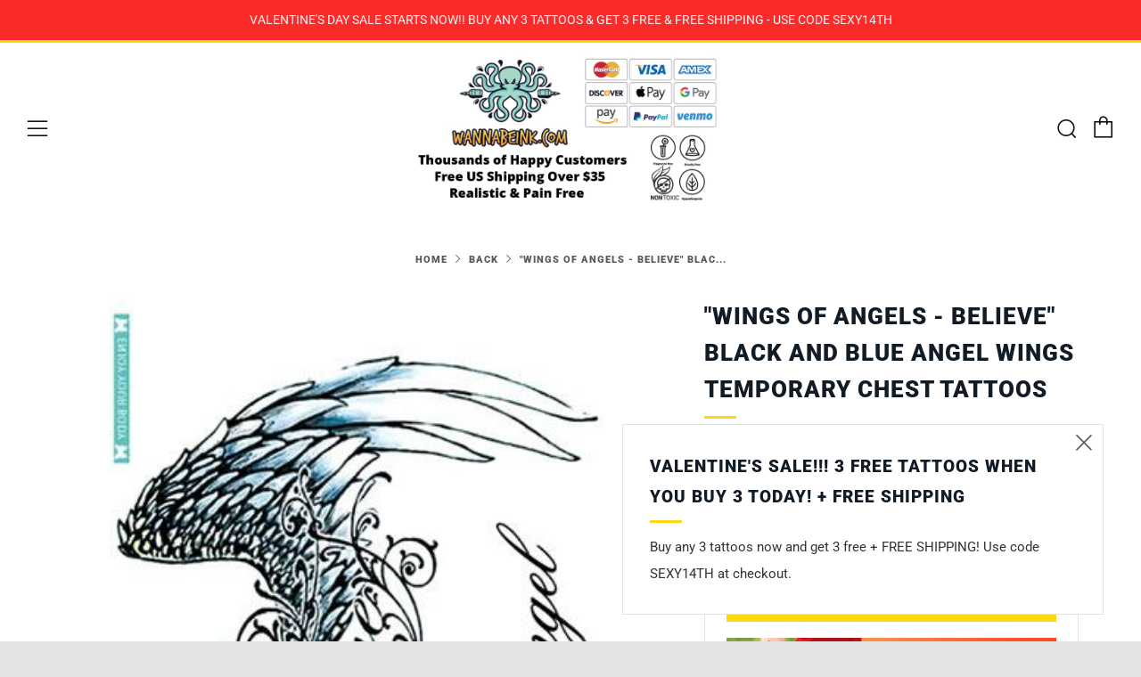

--- FILE ---
content_type: text/html; charset=utf-8
request_url: https://wannabeink.com/collections/back/products/wings-of-angels-believe-black-and-blue-angel-wings-temporary-chest-tattoos
body_size: 34717
content:
<!doctype html>
<!--[if IE 8]><html class="no-js lt-ie9" lang="en"> <![endif]-->
<!--[if IE 9 ]><html class="ie9 no-js" lang="en"> <![endif]-->
<!--[if (gt IE 9)|!(IE)]><!--> <html class="no-js" lang="en"> <!--<![endif]-->
<head>
  	<meta charset="utf-8">
  	<meta http-equiv="X-UA-Compatible" content="IE=edge,chrome=1">
  	<meta name="viewport" content="width=device-width, initial-scale=1.0, height=device-height, minimum-scale=1.0, user-scalable=0">
  	<meta name="theme-color" content="#ffd811">
  	<link rel="canonical" href="https://wannabeink.com/products/wings-of-angels-believe-black-and-blue-angel-wings-temporary-chest-tattoos">

	<!-- Network optimisations -->
<link rel="preload" as="style" href="//wannabeink.com/cdn/shop/t/3/assets/theme-critical.scss.css?v=150546533791702862681696546083"><link rel="preload" as="script" href="//wannabeink.com/cdn/shop/t/3/assets/scrollreveal.min.js?v=160788058297944495001596668319"><link rel="preconnect" href="//cdn.shopify.com" crossorigin>
<link rel="preconnect" href="//fonts.shopifycdn.com" crossorigin>
<link rel="preconnect" href="//v.shopify.com" crossorigin>
<link rel="preconnect" href="//ajax.googleapis.com" crossorigin>
<link rel="preconnect" href="//s.ytimg.com" crossorigin>
<link rel="preconnect" href="//www.youtube.com" crossorigin>
<link rel="dns-prefetch" href="//productreviews.shopifycdn.com">
<link rel="dns-prefetch" href="//maps.googleapis.com">
<link rel="dns-prefetch" href="//maps.gstatic.com">

  	
	    <link rel="shortcut icon" href="//wannabeink.com/cdn/shop/files/wbi-icon_32x32.jpg?v=1613176345" type="image/png">
	

  	<!-- Title and description ================================================== -->
  	<title>
  	&quot;Wings of Angels - Believe&quot; Black and Blue Angel WIngs Temporary Chest Tattoos| WannaBeInk.com
  	</title>
  	
  		<meta name="description" content="&quot;Wings Of Angels - Believe&quot; Black And Blue Angel Wings Temporary Chest Tattoos online. Pain-Free. Long-Lasting. Realistic. Test drive a temporary tattoo today with WannaBeInk.com. Buy Now.">
  	

  	<!-- /snippets/social-meta-tags.liquid -->




<meta property="og:site_name" content="WannaBeInk.com">
<meta property="og:url" content="https://wannabeink.com/products/wings-of-angels-believe-black-and-blue-angel-wings-temporary-chest-tattoos">
<meta property="og:title" content=""Wings of Angels - Believe" Black and Blue Angel WIngs Temporary Chest Tattoos">
<meta property="og:type" content="product">
<meta property="og:description" content="&quot;Wings Of Angels - Believe&quot; Black And Blue Angel Wings Temporary Chest Tattoos online. Pain-Free. Long-Lasting. Realistic. Test drive a temporary tattoo today with WannaBeInk.com. Buy Now.">

  <meta property="og:price:amount" content="13.95">
  <meta property="og:price:currency" content="USD">

<meta property="og:image" content="http://wannabeink.com/cdn/shop/products/wings-of-angels-believe-black-and-blue-angel-wings-temporary-chest-tattoos_576a43a3-7681-4b35-b7c7-78ba967844c6_1200x1200.jpg?v=1628186964">
<meta property="og:image:secure_url" content="https://wannabeink.com/cdn/shop/products/wings-of-angels-believe-black-and-blue-angel-wings-temporary-chest-tattoos_576a43a3-7681-4b35-b7c7-78ba967844c6_1200x1200.jpg?v=1628186964">


  <meta name="twitter:site" content="@wannabeink">

<meta name="twitter:card" content="summary_large_image">
<meta name="twitter:title" content=""Wings of Angels - Believe" Black and Blue Angel WIngs Temporary Chest Tattoos">
<meta name="twitter:description" content="&quot;Wings Of Angels - Believe&quot; Black And Blue Angel Wings Temporary Chest Tattoos online. Pain-Free. Long-Lasting. Realistic. Test drive a temporary tattoo today with WannaBeInk.com. Buy Now.">


  	<!-- JS before CSSOM =================================================== -->
  	<script type="text/javascript">
		theme = {};
		theme.t = {};
		theme.map = {};
		theme.cart_ajax = false;
	</script>
  	<script src="//wannabeink.com/cdn/shop/t/3/assets/lazysizes.min.js?v=9040863095426301011596668314"></script>
  	<script src="//wannabeink.com/cdn/shop/t/3/assets/vendor.min.js?v=104523061677158499741596668322" defer="defer"></script>
  	<script src="//wannabeink.com/cdn/shop/t/3/assets/ajax-cart.min.js?v=2032561716360336091596668334" defer="defer"></script>

  	<!-- CSS ================================================== -->
	<style>@font-face {
  font-family: Roboto;
  font-weight: 400;
  font-style: normal;
  font-display: swap;
  src: url("//wannabeink.com/cdn/fonts/roboto/roboto_n4.2019d890f07b1852f56ce63ba45b2db45d852cba.woff2") format("woff2"),
       url("//wannabeink.com/cdn/fonts/roboto/roboto_n4.238690e0007583582327135619c5f7971652fa9d.woff") format("woff");
}

@font-face {
  font-family: Roboto;
  font-weight: 900;
  font-style: normal;
  font-display: swap;
  src: url("//wannabeink.com/cdn/fonts/roboto/roboto_n9.0c184e6fa23f90226ecbf2340f41a7f829851913.woff2") format("woff2"),
       url("//wannabeink.com/cdn/fonts/roboto/roboto_n9.7211b7d111ec948ac853161b9ab0c32728753cde.woff") format("woff");
}

@font-face {
  font-family: Nunito;
  font-weight: 400;
  font-style: normal;
  font-display: swap;
  src: url("//wannabeink.com/cdn/fonts/nunito/nunito_n4.fc49103dc396b42cae9460289072d384b6c6eb63.woff2") format("woff2"),
       url("//wannabeink.com/cdn/fonts/nunito/nunito_n4.5d26d13beeac3116db2479e64986cdeea4c8fbdd.woff") format("woff");
}

@font-face {
  font-family: Nunito;
  font-weight: 400;
  font-style: normal;
  font-display: swap;
  src: url("//wannabeink.com/cdn/fonts/nunito/nunito_n4.fc49103dc396b42cae9460289072d384b6c6eb63.woff2") format("woff2"),
       url("//wannabeink.com/cdn/fonts/nunito/nunito_n4.5d26d13beeac3116db2479e64986cdeea4c8fbdd.woff") format("woff");
}

@font-face {
  font-family: Roboto;
  font-weight: 700;
  font-style: normal;
  font-display: swap;
  src: url("//wannabeink.com/cdn/fonts/roboto/roboto_n7.f38007a10afbbde8976c4056bfe890710d51dec2.woff2") format("woff2"),
       url("//wannabeink.com/cdn/fonts/roboto/roboto_n7.94bfdd3e80c7be00e128703d245c207769d763f9.woff") format("woff");
}

@font-face {
  font-family: Roboto;
  font-weight: 400;
  font-style: italic;
  font-display: swap;
  src: url("//wannabeink.com/cdn/fonts/roboto/roboto_i4.57ce898ccda22ee84f49e6b57ae302250655e2d4.woff2") format("woff2"),
       url("//wannabeink.com/cdn/fonts/roboto/roboto_i4.b21f3bd061cbcb83b824ae8c7671a82587b264bf.woff") format("woff");
}

@font-face {
  font-family: Roboto;
  font-weight: 700;
  font-style: italic;
  font-display: swap;
  src: url("//wannabeink.com/cdn/fonts/roboto/roboto_i7.7ccaf9410746f2c53340607c42c43f90a9005937.woff2") format("woff2"),
       url("//wannabeink.com/cdn/fonts/roboto/roboto_i7.49ec21cdd7148292bffea74c62c0df6e93551516.woff") format("woff");
}

</style>

<link rel="stylesheet" href="//wannabeink.com/cdn/shop/t/3/assets/theme-critical.scss.css?v=150546533791702862681696546083">

<link rel="preload" href="//wannabeink.com/cdn/shop/t/3/assets/theme.scss.css?v=108316281709443111431629394089" as="style" onload="this.onload=null;this.rel='stylesheet'">
<noscript><link rel="stylesheet" href="//wannabeink.com/cdn/shop/t/3/assets/theme.scss.css?v=108316281709443111431629394089"></noscript>
<script>
	/*! loadCSS rel=preload polyfill. [c]2017 Filament Group, Inc. MIT License */
	(function(w){"use strict";if(!w.loadCSS){w.loadCSS=function(){}}var rp=loadCSS.relpreload={};rp.support=(function(){var ret;try{ret=w.document.createElement("link").relList.supports("preload")}catch(e){ret=false}return function(){return ret}})();rp.bindMediaToggle=function(link){var finalMedia=link.media||"all";function enableStylesheet(){if(link.addEventListener){link.removeEventListener("load",enableStylesheet)}else if(link.attachEvent){link.detachEvent("onload",enableStylesheet)}link.setAttribute("onload",null);link.media=finalMedia}if(link.addEventListener){link.addEventListener("load",enableStylesheet)}else if(link.attachEvent){link.attachEvent("onload",enableStylesheet)}setTimeout(function(){link.rel="stylesheet";link.media="only x"});setTimeout(enableStylesheet,3000)};rp.poly=function(){if(rp.support()){return}var links=w.document.getElementsByTagName("link");for(var i=0;i<links.length;i+=1){var link=links[i];if(link.rel==="preload"&&link.getAttribute("as")==="style"&&!link.getAttribute("data-loadcss")){link.setAttribute("data-loadcss",true);rp.bindMediaToggle(link)}}};if(!rp.support()){rp.poly();var run=w.setInterval(rp.poly,500);if(w.addEventListener){w.addEventListener("load",function(){rp.poly();w.clearInterval(run)})}else if(w.attachEvent){w.attachEvent("onload",function(){rp.poly();w.clearInterval(run)})}}if(typeof exports!=="undefined"){exports.loadCSS=loadCSS}else{w.loadCSS=loadCSS}}(typeof global!=="undefined"?global:this));
</script>

	<!-- JS after CSSOM=================================================== -->
  	<script src="//wannabeink.com/cdn/shop/t/3/assets/theme.min.js?v=27137248994557109581596668324" defer="defer"></script>
  	<script src="//wannabeink.com/cdn/shop/t/3/assets/custom.js?v=152733329445290166911596668320" defer="defer"></script>

  	
		<script src="//wannabeink.com/cdn/shop/t/3/assets/scrollreveal.min.js?v=160788058297944495001596668319"></script>
	
  	

	<!-- Header hook for plugins ================================================== -->
  	<script>window.performance && window.performance.mark && window.performance.mark('shopify.content_for_header.start');</script><meta name="google-site-verification" content="O9H3VMEecfFJzDpRlnKlHEphMSRsamfxexaL2cBm9K4">
<meta id="shopify-digital-wallet" name="shopify-digital-wallet" content="/45322928283/digital_wallets/dialog">
<meta name="shopify-checkout-api-token" content="bd73e5aa0d79fcead0780226265afe71">
<meta id="in-context-paypal-metadata" data-shop-id="45322928283" data-venmo-supported="false" data-environment="production" data-locale="en_US" data-paypal-v4="true" data-currency="USD">
<link rel="alternate" type="application/json+oembed" href="https://wannabeink.com/products/wings-of-angels-believe-black-and-blue-angel-wings-temporary-chest-tattoos.oembed">
<script async="async" src="/checkouts/internal/preloads.js?locale=en-US"></script>
<link rel="preconnect" href="https://shop.app" crossorigin="anonymous">
<script async="async" src="https://shop.app/checkouts/internal/preloads.js?locale=en-US&shop_id=45322928283" crossorigin="anonymous"></script>
<script id="apple-pay-shop-capabilities" type="application/json">{"shopId":45322928283,"countryCode":"US","currencyCode":"USD","merchantCapabilities":["supports3DS"],"merchantId":"gid:\/\/shopify\/Shop\/45322928283","merchantName":"WannaBeInk.com","requiredBillingContactFields":["postalAddress","email"],"requiredShippingContactFields":["postalAddress","email"],"shippingType":"shipping","supportedNetworks":["visa","masterCard","amex","discover","elo","jcb"],"total":{"type":"pending","label":"WannaBeInk.com","amount":"1.00"},"shopifyPaymentsEnabled":true,"supportsSubscriptions":true}</script>
<script id="shopify-features" type="application/json">{"accessToken":"bd73e5aa0d79fcead0780226265afe71","betas":["rich-media-storefront-analytics"],"domain":"wannabeink.com","predictiveSearch":true,"shopId":45322928283,"locale":"en"}</script>
<script>var Shopify = Shopify || {};
Shopify.shop = "wannabeink.myshopify.com";
Shopify.locale = "en";
Shopify.currency = {"active":"USD","rate":"1.0"};
Shopify.country = "US";
Shopify.theme = {"name":"Venue","id":107403968667,"schema_name":"Venue","schema_version":"4.6.2","theme_store_id":836,"role":"main"};
Shopify.theme.handle = "null";
Shopify.theme.style = {"id":null,"handle":null};
Shopify.cdnHost = "wannabeink.com/cdn";
Shopify.routes = Shopify.routes || {};
Shopify.routes.root = "/";</script>
<script type="module">!function(o){(o.Shopify=o.Shopify||{}).modules=!0}(window);</script>
<script>!function(o){function n(){var o=[];function n(){o.push(Array.prototype.slice.apply(arguments))}return n.q=o,n}var t=o.Shopify=o.Shopify||{};t.loadFeatures=n(),t.autoloadFeatures=n()}(window);</script>
<script>
  window.ShopifyPay = window.ShopifyPay || {};
  window.ShopifyPay.apiHost = "shop.app\/pay";
  window.ShopifyPay.redirectState = null;
</script>
<script id="shop-js-analytics" type="application/json">{"pageType":"product"}</script>
<script defer="defer" async type="module" src="//wannabeink.com/cdn/shopifycloud/shop-js/modules/v2/client.init-shop-cart-sync_BN7fPSNr.en.esm.js"></script>
<script defer="defer" async type="module" src="//wannabeink.com/cdn/shopifycloud/shop-js/modules/v2/chunk.common_Cbph3Kss.esm.js"></script>
<script defer="defer" async type="module" src="//wannabeink.com/cdn/shopifycloud/shop-js/modules/v2/chunk.modal_DKumMAJ1.esm.js"></script>
<script type="module">
  await import("//wannabeink.com/cdn/shopifycloud/shop-js/modules/v2/client.init-shop-cart-sync_BN7fPSNr.en.esm.js");
await import("//wannabeink.com/cdn/shopifycloud/shop-js/modules/v2/chunk.common_Cbph3Kss.esm.js");
await import("//wannabeink.com/cdn/shopifycloud/shop-js/modules/v2/chunk.modal_DKumMAJ1.esm.js");

  window.Shopify.SignInWithShop?.initShopCartSync?.({"fedCMEnabled":true,"windoidEnabled":true});

</script>
<script>
  window.Shopify = window.Shopify || {};
  if (!window.Shopify.featureAssets) window.Shopify.featureAssets = {};
  window.Shopify.featureAssets['shop-js'] = {"shop-cart-sync":["modules/v2/client.shop-cart-sync_CJVUk8Jm.en.esm.js","modules/v2/chunk.common_Cbph3Kss.esm.js","modules/v2/chunk.modal_DKumMAJ1.esm.js"],"init-fed-cm":["modules/v2/client.init-fed-cm_7Fvt41F4.en.esm.js","modules/v2/chunk.common_Cbph3Kss.esm.js","modules/v2/chunk.modal_DKumMAJ1.esm.js"],"init-shop-email-lookup-coordinator":["modules/v2/client.init-shop-email-lookup-coordinator_Cc088_bR.en.esm.js","modules/v2/chunk.common_Cbph3Kss.esm.js","modules/v2/chunk.modal_DKumMAJ1.esm.js"],"init-windoid":["modules/v2/client.init-windoid_hPopwJRj.en.esm.js","modules/v2/chunk.common_Cbph3Kss.esm.js","modules/v2/chunk.modal_DKumMAJ1.esm.js"],"shop-button":["modules/v2/client.shop-button_B0jaPSNF.en.esm.js","modules/v2/chunk.common_Cbph3Kss.esm.js","modules/v2/chunk.modal_DKumMAJ1.esm.js"],"shop-cash-offers":["modules/v2/client.shop-cash-offers_DPIskqss.en.esm.js","modules/v2/chunk.common_Cbph3Kss.esm.js","modules/v2/chunk.modal_DKumMAJ1.esm.js"],"shop-toast-manager":["modules/v2/client.shop-toast-manager_CK7RT69O.en.esm.js","modules/v2/chunk.common_Cbph3Kss.esm.js","modules/v2/chunk.modal_DKumMAJ1.esm.js"],"init-shop-cart-sync":["modules/v2/client.init-shop-cart-sync_BN7fPSNr.en.esm.js","modules/v2/chunk.common_Cbph3Kss.esm.js","modules/v2/chunk.modal_DKumMAJ1.esm.js"],"init-customer-accounts-sign-up":["modules/v2/client.init-customer-accounts-sign-up_CfPf4CXf.en.esm.js","modules/v2/client.shop-login-button_DeIztwXF.en.esm.js","modules/v2/chunk.common_Cbph3Kss.esm.js","modules/v2/chunk.modal_DKumMAJ1.esm.js"],"pay-button":["modules/v2/client.pay-button_CgIwFSYN.en.esm.js","modules/v2/chunk.common_Cbph3Kss.esm.js","modules/v2/chunk.modal_DKumMAJ1.esm.js"],"init-customer-accounts":["modules/v2/client.init-customer-accounts_DQ3x16JI.en.esm.js","modules/v2/client.shop-login-button_DeIztwXF.en.esm.js","modules/v2/chunk.common_Cbph3Kss.esm.js","modules/v2/chunk.modal_DKumMAJ1.esm.js"],"avatar":["modules/v2/client.avatar_BTnouDA3.en.esm.js"],"init-shop-for-new-customer-accounts":["modules/v2/client.init-shop-for-new-customer-accounts_CsZy_esa.en.esm.js","modules/v2/client.shop-login-button_DeIztwXF.en.esm.js","modules/v2/chunk.common_Cbph3Kss.esm.js","modules/v2/chunk.modal_DKumMAJ1.esm.js"],"shop-follow-button":["modules/v2/client.shop-follow-button_BRMJjgGd.en.esm.js","modules/v2/chunk.common_Cbph3Kss.esm.js","modules/v2/chunk.modal_DKumMAJ1.esm.js"],"checkout-modal":["modules/v2/client.checkout-modal_B9Drz_yf.en.esm.js","modules/v2/chunk.common_Cbph3Kss.esm.js","modules/v2/chunk.modal_DKumMAJ1.esm.js"],"shop-login-button":["modules/v2/client.shop-login-button_DeIztwXF.en.esm.js","modules/v2/chunk.common_Cbph3Kss.esm.js","modules/v2/chunk.modal_DKumMAJ1.esm.js"],"lead-capture":["modules/v2/client.lead-capture_DXYzFM3R.en.esm.js","modules/v2/chunk.common_Cbph3Kss.esm.js","modules/v2/chunk.modal_DKumMAJ1.esm.js"],"shop-login":["modules/v2/client.shop-login_CA5pJqmO.en.esm.js","modules/v2/chunk.common_Cbph3Kss.esm.js","modules/v2/chunk.modal_DKumMAJ1.esm.js"],"payment-terms":["modules/v2/client.payment-terms_BxzfvcZJ.en.esm.js","modules/v2/chunk.common_Cbph3Kss.esm.js","modules/v2/chunk.modal_DKumMAJ1.esm.js"]};
</script>
<script>(function() {
  var isLoaded = false;
  function asyncLoad() {
    if (isLoaded) return;
    isLoaded = true;
    var urls = ["https:\/\/bingshoppingtool-t2app-prod.trafficmanager.net\/uet\/tracking_script?shop=wannabeink.myshopify.com","https:\/\/d9fvwtvqz2fm1.cloudfront.net\/shop\/js\/discount-on-cart-pro.min.js?shop=wannabeink.myshopify.com","https:\/\/countdown.conversionbear.com\/script?app=countdown\u0026shop=wannabeink.myshopify.com"];
    for (var i = 0; i < urls.length; i++) {
      var s = document.createElement('script');
      s.type = 'text/javascript';
      s.async = true;
      s.src = urls[i];
      var x = document.getElementsByTagName('script')[0];
      x.parentNode.insertBefore(s, x);
    }
  };
  if(window.attachEvent) {
    window.attachEvent('onload', asyncLoad);
  } else {
    window.addEventListener('load', asyncLoad, false);
  }
})();</script>
<script id="__st">var __st={"a":45322928283,"offset":-28800,"reqid":"6186a6ad-8bf0-4d3e-be49-a20a30337fdc-1769750586","pageurl":"wannabeink.com\/collections\/back\/products\/wings-of-angels-believe-black-and-blue-angel-wings-temporary-chest-tattoos","u":"866fdbd73668","p":"product","rtyp":"product","rid":5644876775579};</script>
<script>window.ShopifyPaypalV4VisibilityTracking = true;</script>
<script id="captcha-bootstrap">!function(){'use strict';const t='contact',e='account',n='new_comment',o=[[t,t],['blogs',n],['comments',n],[t,'customer']],c=[[e,'customer_login'],[e,'guest_login'],[e,'recover_customer_password'],[e,'create_customer']],r=t=>t.map((([t,e])=>`form[action*='/${t}']:not([data-nocaptcha='true']) input[name='form_type'][value='${e}']`)).join(','),a=t=>()=>t?[...document.querySelectorAll(t)].map((t=>t.form)):[];function s(){const t=[...o],e=r(t);return a(e)}const i='password',u='form_key',d=['recaptcha-v3-token','g-recaptcha-response','h-captcha-response',i],f=()=>{try{return window.sessionStorage}catch{return}},m='__shopify_v',_=t=>t.elements[u];function p(t,e,n=!1){try{const o=window.sessionStorage,c=JSON.parse(o.getItem(e)),{data:r}=function(t){const{data:e,action:n}=t;return t[m]||n?{data:e,action:n}:{data:t,action:n}}(c);for(const[e,n]of Object.entries(r))t.elements[e]&&(t.elements[e].value=n);n&&o.removeItem(e)}catch(o){console.error('form repopulation failed',{error:o})}}const l='form_type',E='cptcha';function T(t){t.dataset[E]=!0}const w=window,h=w.document,L='Shopify',v='ce_forms',y='captcha';let A=!1;((t,e)=>{const n=(g='f06e6c50-85a8-45c8-87d0-21a2b65856fe',I='https://cdn.shopify.com/shopifycloud/storefront-forms-hcaptcha/ce_storefront_forms_captcha_hcaptcha.v1.5.2.iife.js',D={infoText:'Protected by hCaptcha',privacyText:'Privacy',termsText:'Terms'},(t,e,n)=>{const o=w[L][v],c=o.bindForm;if(c)return c(t,g,e,D).then(n);var r;o.q.push([[t,g,e,D],n]),r=I,A||(h.body.append(Object.assign(h.createElement('script'),{id:'captcha-provider',async:!0,src:r})),A=!0)});var g,I,D;w[L]=w[L]||{},w[L][v]=w[L][v]||{},w[L][v].q=[],w[L][y]=w[L][y]||{},w[L][y].protect=function(t,e){n(t,void 0,e),T(t)},Object.freeze(w[L][y]),function(t,e,n,w,h,L){const[v,y,A,g]=function(t,e,n){const i=e?o:[],u=t?c:[],d=[...i,...u],f=r(d),m=r(i),_=r(d.filter((([t,e])=>n.includes(e))));return[a(f),a(m),a(_),s()]}(w,h,L),I=t=>{const e=t.target;return e instanceof HTMLFormElement?e:e&&e.form},D=t=>v().includes(t);t.addEventListener('submit',(t=>{const e=I(t);if(!e)return;const n=D(e)&&!e.dataset.hcaptchaBound&&!e.dataset.recaptchaBound,o=_(e),c=g().includes(e)&&(!o||!o.value);(n||c)&&t.preventDefault(),c&&!n&&(function(t){try{if(!f())return;!function(t){const e=f();if(!e)return;const n=_(t);if(!n)return;const o=n.value;o&&e.removeItem(o)}(t);const e=Array.from(Array(32),(()=>Math.random().toString(36)[2])).join('');!function(t,e){_(t)||t.append(Object.assign(document.createElement('input'),{type:'hidden',name:u})),t.elements[u].value=e}(t,e),function(t,e){const n=f();if(!n)return;const o=[...t.querySelectorAll(`input[type='${i}']`)].map((({name:t})=>t)),c=[...d,...o],r={};for(const[a,s]of new FormData(t).entries())c.includes(a)||(r[a]=s);n.setItem(e,JSON.stringify({[m]:1,action:t.action,data:r}))}(t,e)}catch(e){console.error('failed to persist form',e)}}(e),e.submit())}));const S=(t,e)=>{t&&!t.dataset[E]&&(n(t,e.some((e=>e===t))),T(t))};for(const o of['focusin','change'])t.addEventListener(o,(t=>{const e=I(t);D(e)&&S(e,y())}));const B=e.get('form_key'),M=e.get(l),P=B&&M;t.addEventListener('DOMContentLoaded',(()=>{const t=y();if(P)for(const e of t)e.elements[l].value===M&&p(e,B);[...new Set([...A(),...v().filter((t=>'true'===t.dataset.shopifyCaptcha))])].forEach((e=>S(e,t)))}))}(h,new URLSearchParams(w.location.search),n,t,e,['guest_login'])})(!0,!0)}();</script>
<script integrity="sha256-4kQ18oKyAcykRKYeNunJcIwy7WH5gtpwJnB7kiuLZ1E=" data-source-attribution="shopify.loadfeatures" defer="defer" src="//wannabeink.com/cdn/shopifycloud/storefront/assets/storefront/load_feature-a0a9edcb.js" crossorigin="anonymous"></script>
<script crossorigin="anonymous" defer="defer" src="//wannabeink.com/cdn/shopifycloud/storefront/assets/shopify_pay/storefront-65b4c6d7.js?v=20250812"></script>
<script data-source-attribution="shopify.dynamic_checkout.dynamic.init">var Shopify=Shopify||{};Shopify.PaymentButton=Shopify.PaymentButton||{isStorefrontPortableWallets:!0,init:function(){window.Shopify.PaymentButton.init=function(){};var t=document.createElement("script");t.src="https://wannabeink.com/cdn/shopifycloud/portable-wallets/latest/portable-wallets.en.js",t.type="module",document.head.appendChild(t)}};
</script>
<script data-source-attribution="shopify.dynamic_checkout.buyer_consent">
  function portableWalletsHideBuyerConsent(e){var t=document.getElementById("shopify-buyer-consent"),n=document.getElementById("shopify-subscription-policy-button");t&&n&&(t.classList.add("hidden"),t.setAttribute("aria-hidden","true"),n.removeEventListener("click",e))}function portableWalletsShowBuyerConsent(e){var t=document.getElementById("shopify-buyer-consent"),n=document.getElementById("shopify-subscription-policy-button");t&&n&&(t.classList.remove("hidden"),t.removeAttribute("aria-hidden"),n.addEventListener("click",e))}window.Shopify?.PaymentButton&&(window.Shopify.PaymentButton.hideBuyerConsent=portableWalletsHideBuyerConsent,window.Shopify.PaymentButton.showBuyerConsent=portableWalletsShowBuyerConsent);
</script>
<script data-source-attribution="shopify.dynamic_checkout.cart.bootstrap">document.addEventListener("DOMContentLoaded",(function(){function t(){return document.querySelector("shopify-accelerated-checkout-cart, shopify-accelerated-checkout")}if(t())Shopify.PaymentButton.init();else{new MutationObserver((function(e,n){t()&&(Shopify.PaymentButton.init(),n.disconnect())})).observe(document.body,{childList:!0,subtree:!0})}}));
</script>
<link id="shopify-accelerated-checkout-styles" rel="stylesheet" media="screen" href="https://wannabeink.com/cdn/shopifycloud/portable-wallets/latest/accelerated-checkout-backwards-compat.css" crossorigin="anonymous">
<style id="shopify-accelerated-checkout-cart">
        #shopify-buyer-consent {
  margin-top: 1em;
  display: inline-block;
  width: 100%;
}

#shopify-buyer-consent.hidden {
  display: none;
}

#shopify-subscription-policy-button {
  background: none;
  border: none;
  padding: 0;
  text-decoration: underline;
  font-size: inherit;
  cursor: pointer;
}

#shopify-subscription-policy-button::before {
  box-shadow: none;
}

      </style>

<script>window.performance && window.performance.mark && window.performance.mark('shopify.content_for_header.end');</script>

  <!-- Global site tag (gtag.js) - Google Ads: 587512159 -->
<script async src="https://www.googletagmanager.com/gtag/js?id=AW-587512159"></script>
<script>
  window.dataLayer = window.dataLayer || [];
  function gtag(){dataLayer.push(arguments);}
  gtag('js', new Date());

  gtag('config', 'AW-587512159');
</script>
  
  <meta name="ahrefs-site-verification" content="2c7c102931c86118db60e566706e476806da45d2ad325a7476a63720ba835dd6">
<link href="https://monorail-edge.shopifysvc.com" rel="dns-prefetch">
<script>(function(){if ("sendBeacon" in navigator && "performance" in window) {try {var session_token_from_headers = performance.getEntriesByType('navigation')[0].serverTiming.find(x => x.name == '_s').description;} catch {var session_token_from_headers = undefined;}var session_cookie_matches = document.cookie.match(/_shopify_s=([^;]*)/);var session_token_from_cookie = session_cookie_matches && session_cookie_matches.length === 2 ? session_cookie_matches[1] : "";var session_token = session_token_from_headers || session_token_from_cookie || "";function handle_abandonment_event(e) {var entries = performance.getEntries().filter(function(entry) {return /monorail-edge.shopifysvc.com/.test(entry.name);});if (!window.abandonment_tracked && entries.length === 0) {window.abandonment_tracked = true;var currentMs = Date.now();var navigation_start = performance.timing.navigationStart;var payload = {shop_id: 45322928283,url: window.location.href,navigation_start,duration: currentMs - navigation_start,session_token,page_type: "product"};window.navigator.sendBeacon("https://monorail-edge.shopifysvc.com/v1/produce", JSON.stringify({schema_id: "online_store_buyer_site_abandonment/1.1",payload: payload,metadata: {event_created_at_ms: currentMs,event_sent_at_ms: currentMs}}));}}window.addEventListener('pagehide', handle_abandonment_event);}}());</script>
<script id="web-pixels-manager-setup">(function e(e,d,r,n,o){if(void 0===o&&(o={}),!Boolean(null===(a=null===(i=window.Shopify)||void 0===i?void 0:i.analytics)||void 0===a?void 0:a.replayQueue)){var i,a;window.Shopify=window.Shopify||{};var t=window.Shopify;t.analytics=t.analytics||{};var s=t.analytics;s.replayQueue=[],s.publish=function(e,d,r){return s.replayQueue.push([e,d,r]),!0};try{self.performance.mark("wpm:start")}catch(e){}var l=function(){var e={modern:/Edge?\/(1{2}[4-9]|1[2-9]\d|[2-9]\d{2}|\d{4,})\.\d+(\.\d+|)|Firefox\/(1{2}[4-9]|1[2-9]\d|[2-9]\d{2}|\d{4,})\.\d+(\.\d+|)|Chrom(ium|e)\/(9{2}|\d{3,})\.\d+(\.\d+|)|(Maci|X1{2}).+ Version\/(15\.\d+|(1[6-9]|[2-9]\d|\d{3,})\.\d+)([,.]\d+|)( \(\w+\)|)( Mobile\/\w+|) Safari\/|Chrome.+OPR\/(9{2}|\d{3,})\.\d+\.\d+|(CPU[ +]OS|iPhone[ +]OS|CPU[ +]iPhone|CPU IPhone OS|CPU iPad OS)[ +]+(15[._]\d+|(1[6-9]|[2-9]\d|\d{3,})[._]\d+)([._]\d+|)|Android:?[ /-](13[3-9]|1[4-9]\d|[2-9]\d{2}|\d{4,})(\.\d+|)(\.\d+|)|Android.+Firefox\/(13[5-9]|1[4-9]\d|[2-9]\d{2}|\d{4,})\.\d+(\.\d+|)|Android.+Chrom(ium|e)\/(13[3-9]|1[4-9]\d|[2-9]\d{2}|\d{4,})\.\d+(\.\d+|)|SamsungBrowser\/([2-9]\d|\d{3,})\.\d+/,legacy:/Edge?\/(1[6-9]|[2-9]\d|\d{3,})\.\d+(\.\d+|)|Firefox\/(5[4-9]|[6-9]\d|\d{3,})\.\d+(\.\d+|)|Chrom(ium|e)\/(5[1-9]|[6-9]\d|\d{3,})\.\d+(\.\d+|)([\d.]+$|.*Safari\/(?![\d.]+ Edge\/[\d.]+$))|(Maci|X1{2}).+ Version\/(10\.\d+|(1[1-9]|[2-9]\d|\d{3,})\.\d+)([,.]\d+|)( \(\w+\)|)( Mobile\/\w+|) Safari\/|Chrome.+OPR\/(3[89]|[4-9]\d|\d{3,})\.\d+\.\d+|(CPU[ +]OS|iPhone[ +]OS|CPU[ +]iPhone|CPU IPhone OS|CPU iPad OS)[ +]+(10[._]\d+|(1[1-9]|[2-9]\d|\d{3,})[._]\d+)([._]\d+|)|Android:?[ /-](13[3-9]|1[4-9]\d|[2-9]\d{2}|\d{4,})(\.\d+|)(\.\d+|)|Mobile Safari.+OPR\/([89]\d|\d{3,})\.\d+\.\d+|Android.+Firefox\/(13[5-9]|1[4-9]\d|[2-9]\d{2}|\d{4,})\.\d+(\.\d+|)|Android.+Chrom(ium|e)\/(13[3-9]|1[4-9]\d|[2-9]\d{2}|\d{4,})\.\d+(\.\d+|)|Android.+(UC? ?Browser|UCWEB|U3)[ /]?(15\.([5-9]|\d{2,})|(1[6-9]|[2-9]\d|\d{3,})\.\d+)\.\d+|SamsungBrowser\/(5\.\d+|([6-9]|\d{2,})\.\d+)|Android.+MQ{2}Browser\/(14(\.(9|\d{2,})|)|(1[5-9]|[2-9]\d|\d{3,})(\.\d+|))(\.\d+|)|K[Aa][Ii]OS\/(3\.\d+|([4-9]|\d{2,})\.\d+)(\.\d+|)/},d=e.modern,r=e.legacy,n=navigator.userAgent;return n.match(d)?"modern":n.match(r)?"legacy":"unknown"}(),u="modern"===l?"modern":"legacy",c=(null!=n?n:{modern:"",legacy:""})[u],f=function(e){return[e.baseUrl,"/wpm","/b",e.hashVersion,"modern"===e.buildTarget?"m":"l",".js"].join("")}({baseUrl:d,hashVersion:r,buildTarget:u}),m=function(e){var d=e.version,r=e.bundleTarget,n=e.surface,o=e.pageUrl,i=e.monorailEndpoint;return{emit:function(e){var a=e.status,t=e.errorMsg,s=(new Date).getTime(),l=JSON.stringify({metadata:{event_sent_at_ms:s},events:[{schema_id:"web_pixels_manager_load/3.1",payload:{version:d,bundle_target:r,page_url:o,status:a,surface:n,error_msg:t},metadata:{event_created_at_ms:s}}]});if(!i)return console&&console.warn&&console.warn("[Web Pixels Manager] No Monorail endpoint provided, skipping logging."),!1;try{return self.navigator.sendBeacon.bind(self.navigator)(i,l)}catch(e){}var u=new XMLHttpRequest;try{return u.open("POST",i,!0),u.setRequestHeader("Content-Type","text/plain"),u.send(l),!0}catch(e){return console&&console.warn&&console.warn("[Web Pixels Manager] Got an unhandled error while logging to Monorail."),!1}}}}({version:r,bundleTarget:l,surface:e.surface,pageUrl:self.location.href,monorailEndpoint:e.monorailEndpoint});try{o.browserTarget=l,function(e){var d=e.src,r=e.async,n=void 0===r||r,o=e.onload,i=e.onerror,a=e.sri,t=e.scriptDataAttributes,s=void 0===t?{}:t,l=document.createElement("script"),u=document.querySelector("head"),c=document.querySelector("body");if(l.async=n,l.src=d,a&&(l.integrity=a,l.crossOrigin="anonymous"),s)for(var f in s)if(Object.prototype.hasOwnProperty.call(s,f))try{l.dataset[f]=s[f]}catch(e){}if(o&&l.addEventListener("load",o),i&&l.addEventListener("error",i),u)u.appendChild(l);else{if(!c)throw new Error("Did not find a head or body element to append the script");c.appendChild(l)}}({src:f,async:!0,onload:function(){if(!function(){var e,d;return Boolean(null===(d=null===(e=window.Shopify)||void 0===e?void 0:e.analytics)||void 0===d?void 0:d.initialized)}()){var d=window.webPixelsManager.init(e)||void 0;if(d){var r=window.Shopify.analytics;r.replayQueue.forEach((function(e){var r=e[0],n=e[1],o=e[2];d.publishCustomEvent(r,n,o)})),r.replayQueue=[],r.publish=d.publishCustomEvent,r.visitor=d.visitor,r.initialized=!0}}},onerror:function(){return m.emit({status:"failed",errorMsg:"".concat(f," has failed to load")})},sri:function(e){var d=/^sha384-[A-Za-z0-9+/=]+$/;return"string"==typeof e&&d.test(e)}(c)?c:"",scriptDataAttributes:o}),m.emit({status:"loading"})}catch(e){m.emit({status:"failed",errorMsg:(null==e?void 0:e.message)||"Unknown error"})}}})({shopId: 45322928283,storefrontBaseUrl: "https://wannabeink.com",extensionsBaseUrl: "https://extensions.shopifycdn.com/cdn/shopifycloud/web-pixels-manager",monorailEndpoint: "https://monorail-edge.shopifysvc.com/unstable/produce_batch",surface: "storefront-renderer",enabledBetaFlags: ["2dca8a86"],webPixelsConfigList: [{"id":"1561886937","configuration":"{\"ti\":\"56359275\",\"endpoint\":\"https:\/\/bat.bing.com\/action\/0\"}","eventPayloadVersion":"v1","runtimeContext":"STRICT","scriptVersion":"5ee93563fe31b11d2d65e2f09a5229dc","type":"APP","apiClientId":2997493,"privacyPurposes":["ANALYTICS","MARKETING","SALE_OF_DATA"],"dataSharingAdjustments":{"protectedCustomerApprovalScopes":["read_customer_personal_data"]}},{"id":"460718297","configuration":"{\"config\":\"{\\\"pixel_id\\\":\\\"G-R1T03Y1N2L\\\",\\\"target_country\\\":\\\"US\\\",\\\"gtag_events\\\":[{\\\"type\\\":\\\"search\\\",\\\"action_label\\\":[\\\"G-R1T03Y1N2L\\\",\\\"AW-587512159\\\/zQtWCNGk5v8BEN_ykpgC\\\"]},{\\\"type\\\":\\\"begin_checkout\\\",\\\"action_label\\\":[\\\"G-R1T03Y1N2L\\\",\\\"AW-587512159\\\/XQVgCM6k5v8BEN_ykpgC\\\"]},{\\\"type\\\":\\\"view_item\\\",\\\"action_label\\\":[\\\"G-R1T03Y1N2L\\\",\\\"AW-587512159\\\/V09mCOWg5v8BEN_ykpgC\\\",\\\"MC-P1YB4CP8E0\\\"]},{\\\"type\\\":\\\"purchase\\\",\\\"action_label\\\":[\\\"G-R1T03Y1N2L\\\",\\\"AW-587512159\\\/TR4_COKg5v8BEN_ykpgC\\\",\\\"MC-P1YB4CP8E0\\\"]},{\\\"type\\\":\\\"page_view\\\",\\\"action_label\\\":[\\\"G-R1T03Y1N2L\\\",\\\"AW-587512159\\\/rRY4CN-g5v8BEN_ykpgC\\\",\\\"MC-P1YB4CP8E0\\\"]},{\\\"type\\\":\\\"add_payment_info\\\",\\\"action_label\\\":[\\\"G-R1T03Y1N2L\\\",\\\"AW-587512159\\\/MwpeCNSk5v8BEN_ykpgC\\\"]},{\\\"type\\\":\\\"add_to_cart\\\",\\\"action_label\\\":[\\\"G-R1T03Y1N2L\\\",\\\"AW-587512159\\\/NnxyCOig5v8BEN_ykpgC\\\"]}],\\\"enable_monitoring_mode\\\":false}\"}","eventPayloadVersion":"v1","runtimeContext":"OPEN","scriptVersion":"b2a88bafab3e21179ed38636efcd8a93","type":"APP","apiClientId":1780363,"privacyPurposes":[],"dataSharingAdjustments":{"protectedCustomerApprovalScopes":["read_customer_address","read_customer_email","read_customer_name","read_customer_personal_data","read_customer_phone"]}},{"id":"222757081","configuration":"{\"pixel_id\":\"149315387005717\",\"pixel_type\":\"facebook_pixel\",\"metaapp_system_user_token\":\"-\"}","eventPayloadVersion":"v1","runtimeContext":"OPEN","scriptVersion":"ca16bc87fe92b6042fbaa3acc2fbdaa6","type":"APP","apiClientId":2329312,"privacyPurposes":["ANALYTICS","MARKETING","SALE_OF_DATA"],"dataSharingAdjustments":{"protectedCustomerApprovalScopes":["read_customer_address","read_customer_email","read_customer_name","read_customer_personal_data","read_customer_phone"]}},{"id":"74285273","configuration":"{\"tagID\":\"2612392136008\"}","eventPayloadVersion":"v1","runtimeContext":"STRICT","scriptVersion":"18031546ee651571ed29edbe71a3550b","type":"APP","apiClientId":3009811,"privacyPurposes":["ANALYTICS","MARKETING","SALE_OF_DATA"],"dataSharingAdjustments":{"protectedCustomerApprovalScopes":["read_customer_address","read_customer_email","read_customer_name","read_customer_personal_data","read_customer_phone"]}},{"id":"shopify-app-pixel","configuration":"{}","eventPayloadVersion":"v1","runtimeContext":"STRICT","scriptVersion":"0450","apiClientId":"shopify-pixel","type":"APP","privacyPurposes":["ANALYTICS","MARKETING"]},{"id":"shopify-custom-pixel","eventPayloadVersion":"v1","runtimeContext":"LAX","scriptVersion":"0450","apiClientId":"shopify-pixel","type":"CUSTOM","privacyPurposes":["ANALYTICS","MARKETING"]}],isMerchantRequest: false,initData: {"shop":{"name":"WannaBeInk.com","paymentSettings":{"currencyCode":"USD"},"myshopifyDomain":"wannabeink.myshopify.com","countryCode":"US","storefrontUrl":"https:\/\/wannabeink.com"},"customer":null,"cart":null,"checkout":null,"productVariants":[{"price":{"amount":13.95,"currencyCode":"USD"},"product":{"title":"\"Wings of Angels - Believe\" Black and Blue Angel WIngs Temporary Chest Tattoos","vendor":"QYTAT","id":"5644876775579","untranslatedTitle":"\"Wings of Angels - Believe\" Black and Blue Angel WIngs Temporary Chest Tattoos","url":"\/products\/wings-of-angels-believe-black-and-blue-angel-wings-temporary-chest-tattoos","type":"Half Arm, Thigh, Leg"},"id":"36110638547099","image":{"src":"\/\/wannabeink.com\/cdn\/shop\/products\/wings-of-angels-believe-black-and-blue-angel-wings-temporary-chest-tattoos_576a43a3-7681-4b35-b7c7-78ba967844c6.jpg?v=1628186964"},"sku":"WBI-I-1756","title":"Default Title","untranslatedTitle":"Default Title"}],"purchasingCompany":null},},"https://wannabeink.com/cdn","1d2a099fw23dfb22ep557258f5m7a2edbae",{"modern":"","legacy":""},{"shopId":"45322928283","storefrontBaseUrl":"https:\/\/wannabeink.com","extensionBaseUrl":"https:\/\/extensions.shopifycdn.com\/cdn\/shopifycloud\/web-pixels-manager","surface":"storefront-renderer","enabledBetaFlags":"[\"2dca8a86\"]","isMerchantRequest":"false","hashVersion":"1d2a099fw23dfb22ep557258f5m7a2edbae","publish":"custom","events":"[[\"page_viewed\",{}],[\"product_viewed\",{\"productVariant\":{\"price\":{\"amount\":13.95,\"currencyCode\":\"USD\"},\"product\":{\"title\":\"\\\"Wings of Angels - Believe\\\" Black and Blue Angel WIngs Temporary Chest Tattoos\",\"vendor\":\"QYTAT\",\"id\":\"5644876775579\",\"untranslatedTitle\":\"\\\"Wings of Angels - Believe\\\" Black and Blue Angel WIngs Temporary Chest Tattoos\",\"url\":\"\/products\/wings-of-angels-believe-black-and-blue-angel-wings-temporary-chest-tattoos\",\"type\":\"Half Arm, Thigh, Leg\"},\"id\":\"36110638547099\",\"image\":{\"src\":\"\/\/wannabeink.com\/cdn\/shop\/products\/wings-of-angels-believe-black-and-blue-angel-wings-temporary-chest-tattoos_576a43a3-7681-4b35-b7c7-78ba967844c6.jpg?v=1628186964\"},\"sku\":\"WBI-I-1756\",\"title\":\"Default Title\",\"untranslatedTitle\":\"Default Title\"}}]]"});</script><script>
  window.ShopifyAnalytics = window.ShopifyAnalytics || {};
  window.ShopifyAnalytics.meta = window.ShopifyAnalytics.meta || {};
  window.ShopifyAnalytics.meta.currency = 'USD';
  var meta = {"product":{"id":5644876775579,"gid":"gid:\/\/shopify\/Product\/5644876775579","vendor":"QYTAT","type":"Half Arm, Thigh, Leg","handle":"wings-of-angels-believe-black-and-blue-angel-wings-temporary-chest-tattoos","variants":[{"id":36110638547099,"price":1395,"name":"\"Wings of Angels - Believe\" Black and Blue Angel WIngs Temporary Chest Tattoos","public_title":null,"sku":"WBI-I-1756"}],"remote":false},"page":{"pageType":"product","resourceType":"product","resourceId":5644876775579,"requestId":"6186a6ad-8bf0-4d3e-be49-a20a30337fdc-1769750586"}};
  for (var attr in meta) {
    window.ShopifyAnalytics.meta[attr] = meta[attr];
  }
</script>
<script class="analytics">
  (function () {
    var customDocumentWrite = function(content) {
      var jquery = null;

      if (window.jQuery) {
        jquery = window.jQuery;
      } else if (window.Checkout && window.Checkout.$) {
        jquery = window.Checkout.$;
      }

      if (jquery) {
        jquery('body').append(content);
      }
    };

    var hasLoggedConversion = function(token) {
      if (token) {
        return document.cookie.indexOf('loggedConversion=' + token) !== -1;
      }
      return false;
    }

    var setCookieIfConversion = function(token) {
      if (token) {
        var twoMonthsFromNow = new Date(Date.now());
        twoMonthsFromNow.setMonth(twoMonthsFromNow.getMonth() + 2);

        document.cookie = 'loggedConversion=' + token + '; expires=' + twoMonthsFromNow;
      }
    }

    var trekkie = window.ShopifyAnalytics.lib = window.trekkie = window.trekkie || [];
    if (trekkie.integrations) {
      return;
    }
    trekkie.methods = [
      'identify',
      'page',
      'ready',
      'track',
      'trackForm',
      'trackLink'
    ];
    trekkie.factory = function(method) {
      return function() {
        var args = Array.prototype.slice.call(arguments);
        args.unshift(method);
        trekkie.push(args);
        return trekkie;
      };
    };
    for (var i = 0; i < trekkie.methods.length; i++) {
      var key = trekkie.methods[i];
      trekkie[key] = trekkie.factory(key);
    }
    trekkie.load = function(config) {
      trekkie.config = config || {};
      trekkie.config.initialDocumentCookie = document.cookie;
      var first = document.getElementsByTagName('script')[0];
      var script = document.createElement('script');
      script.type = 'text/javascript';
      script.onerror = function(e) {
        var scriptFallback = document.createElement('script');
        scriptFallback.type = 'text/javascript';
        scriptFallback.onerror = function(error) {
                var Monorail = {
      produce: function produce(monorailDomain, schemaId, payload) {
        var currentMs = new Date().getTime();
        var event = {
          schema_id: schemaId,
          payload: payload,
          metadata: {
            event_created_at_ms: currentMs,
            event_sent_at_ms: currentMs
          }
        };
        return Monorail.sendRequest("https://" + monorailDomain + "/v1/produce", JSON.stringify(event));
      },
      sendRequest: function sendRequest(endpointUrl, payload) {
        // Try the sendBeacon API
        if (window && window.navigator && typeof window.navigator.sendBeacon === 'function' && typeof window.Blob === 'function' && !Monorail.isIos12()) {
          var blobData = new window.Blob([payload], {
            type: 'text/plain'
          });

          if (window.navigator.sendBeacon(endpointUrl, blobData)) {
            return true;
          } // sendBeacon was not successful

        } // XHR beacon

        var xhr = new XMLHttpRequest();

        try {
          xhr.open('POST', endpointUrl);
          xhr.setRequestHeader('Content-Type', 'text/plain');
          xhr.send(payload);
        } catch (e) {
          console.log(e);
        }

        return false;
      },
      isIos12: function isIos12() {
        return window.navigator.userAgent.lastIndexOf('iPhone; CPU iPhone OS 12_') !== -1 || window.navigator.userAgent.lastIndexOf('iPad; CPU OS 12_') !== -1;
      }
    };
    Monorail.produce('monorail-edge.shopifysvc.com',
      'trekkie_storefront_load_errors/1.1',
      {shop_id: 45322928283,
      theme_id: 107403968667,
      app_name: "storefront",
      context_url: window.location.href,
      source_url: "//wannabeink.com/cdn/s/trekkie.storefront.c59ea00e0474b293ae6629561379568a2d7c4bba.min.js"});

        };
        scriptFallback.async = true;
        scriptFallback.src = '//wannabeink.com/cdn/s/trekkie.storefront.c59ea00e0474b293ae6629561379568a2d7c4bba.min.js';
        first.parentNode.insertBefore(scriptFallback, first);
      };
      script.async = true;
      script.src = '//wannabeink.com/cdn/s/trekkie.storefront.c59ea00e0474b293ae6629561379568a2d7c4bba.min.js';
      first.parentNode.insertBefore(script, first);
    };
    trekkie.load(
      {"Trekkie":{"appName":"storefront","development":false,"defaultAttributes":{"shopId":45322928283,"isMerchantRequest":null,"themeId":107403968667,"themeCityHash":"7756655744247961292","contentLanguage":"en","currency":"USD","eventMetadataId":"15ed3864-d9dc-41d2-aa6f-6526fa573c21"},"isServerSideCookieWritingEnabled":true,"monorailRegion":"shop_domain","enabledBetaFlags":["65f19447","b5387b81"]},"Session Attribution":{},"S2S":{"facebookCapiEnabled":true,"source":"trekkie-storefront-renderer","apiClientId":580111}}
    );

    var loaded = false;
    trekkie.ready(function() {
      if (loaded) return;
      loaded = true;

      window.ShopifyAnalytics.lib = window.trekkie;

      var originalDocumentWrite = document.write;
      document.write = customDocumentWrite;
      try { window.ShopifyAnalytics.merchantGoogleAnalytics.call(this); } catch(error) {};
      document.write = originalDocumentWrite;

      window.ShopifyAnalytics.lib.page(null,{"pageType":"product","resourceType":"product","resourceId":5644876775579,"requestId":"6186a6ad-8bf0-4d3e-be49-a20a30337fdc-1769750586","shopifyEmitted":true});

      var match = window.location.pathname.match(/checkouts\/(.+)\/(thank_you|post_purchase)/)
      var token = match? match[1]: undefined;
      if (!hasLoggedConversion(token)) {
        setCookieIfConversion(token);
        window.ShopifyAnalytics.lib.track("Viewed Product",{"currency":"USD","variantId":36110638547099,"productId":5644876775579,"productGid":"gid:\/\/shopify\/Product\/5644876775579","name":"\"Wings of Angels - Believe\" Black and Blue Angel WIngs Temporary Chest Tattoos","price":"13.95","sku":"WBI-I-1756","brand":"QYTAT","variant":null,"category":"Half Arm, Thigh, Leg","nonInteraction":true,"remote":false},undefined,undefined,{"shopifyEmitted":true});
      window.ShopifyAnalytics.lib.track("monorail:\/\/trekkie_storefront_viewed_product\/1.1",{"currency":"USD","variantId":36110638547099,"productId":5644876775579,"productGid":"gid:\/\/shopify\/Product\/5644876775579","name":"\"Wings of Angels - Believe\" Black and Blue Angel WIngs Temporary Chest Tattoos","price":"13.95","sku":"WBI-I-1756","brand":"QYTAT","variant":null,"category":"Half Arm, Thigh, Leg","nonInteraction":true,"remote":false,"referer":"https:\/\/wannabeink.com\/collections\/back\/products\/wings-of-angels-believe-black-and-blue-angel-wings-temporary-chest-tattoos"});
      }
    });


        var eventsListenerScript = document.createElement('script');
        eventsListenerScript.async = true;
        eventsListenerScript.src = "//wannabeink.com/cdn/shopifycloud/storefront/assets/shop_events_listener-3da45d37.js";
        document.getElementsByTagName('head')[0].appendChild(eventsListenerScript);

})();</script>
  <script>
  if (!window.ga || (window.ga && typeof window.ga !== 'function')) {
    window.ga = function ga() {
      (window.ga.q = window.ga.q || []).push(arguments);
      if (window.Shopify && window.Shopify.analytics && typeof window.Shopify.analytics.publish === 'function') {
        window.Shopify.analytics.publish("ga_stub_called", {}, {sendTo: "google_osp_migration"});
      }
      console.error("Shopify's Google Analytics stub called with:", Array.from(arguments), "\nSee https://help.shopify.com/manual/promoting-marketing/pixels/pixel-migration#google for more information.");
    };
    if (window.Shopify && window.Shopify.analytics && typeof window.Shopify.analytics.publish === 'function') {
      window.Shopify.analytics.publish("ga_stub_initialized", {}, {sendTo: "google_osp_migration"});
    }
  }
</script>
<script
  defer
  src="https://wannabeink.com/cdn/shopifycloud/perf-kit/shopify-perf-kit-3.1.0.min.js"
  data-application="storefront-renderer"
  data-shop-id="45322928283"
  data-render-region="gcp-us-central1"
  data-page-type="product"
  data-theme-instance-id="107403968667"
  data-theme-name="Venue"
  data-theme-version="4.6.2"
  data-monorail-region="shop_domain"
  data-resource-timing-sampling-rate="10"
  data-shs="true"
  data-shs-beacon="true"
  data-shs-export-with-fetch="true"
  data-shs-logs-sample-rate="1"
  data-shs-beacon-endpoint="https://wannabeink.com/api/collect"
></script>
</head><div class='evm-multiple evm-us-main-div' data-page='product'></div>

<body id="quot-wings-of-angels-believe-quot-black-and-blue-angel-wings-temporary-chest-tattoos-wannabeink-com" class="template-product" data-anim-fade="true" data-anim-load="true" data-anim-interval-style="fade_down" data-anim-zoom="true" data-anim-interval="true">
	
  <!-- Messenger Chat Plugin Code -->
    <div id="fb-root"></div>
      <script>
        window.fbAsyncInit = function() {
          FB.init({
            xfbml            : true,
            version          : 'v10.0'
          });
        };

        (function(d, s, id) {
          var js, fjs = d.getElementsByTagName(s)[0];
          if (d.getElementById(id)) return;
          js = d.createElement(s); js.id = id;
          js.src = 'https://connect.facebook.net/en_US/sdk/xfbml.customerchat.js';
          fjs.parentNode.insertBefore(js, fjs);
        }(document, 'script', 'facebook-jssdk'));
      </script>

      <!-- Your Chat Plugin code -->
      <div class="fb-customerchat"
        attribution="page_inbox"
        page_id="100525415103412">
      </div>
  
  <script type="text/javascript">
		//loading class for animations
		document.body.className += ' ' + 'js-theme-loading';
		setTimeout(function(){
			document.body.className = document.body.className.replace('js-theme-loading','js-theme-loaded');
		}, 300);
	</script>

	<div class="page-transition"></div>

	<div class="page-container">
		<div id="shopify-section-mobile-drawer" class="shopify-section js-section__mobile-draw"><style>
.mobile-draw,
.mobile-draw .mfp-close {
    background-color: #f0f0f0;
}
.mobile-draw__localize {
    background-color: #e3e3e3;   
}
</style>

<div class="mobile-draw mobile-draw--dark js-menu-draw mfp-hide"><div class="mobile-draw__localize localize localize--always-center mobile-localize localize--single"><form method="post" action="/localization" id="localization_form" accept-charset="UTF-8" class="localize__form" enctype="multipart/form-data"><input type="hidden" name="form_type" value="localization" /><input type="hidden" name="utf8" value="✓" /><input type="hidden" name="_method" value="put" /><input type="hidden" name="return_to" value="/collections/back/products/wings-of-angels-believe-black-and-blue-angel-wings-temporary-chest-tattoos" /><div class="localize__item__wrapper js-localize-wrapper">
                        <h2 class="u-hidden-visually" id="currency-heading-footer">
                          Currency
                        </h2>

                        <button type="button" class="localize__toggle js-localize-trigger" aria-expanded="false" aria-controls="currency-list-footer" aria-describedby="currency-heading-footer">USD $<i class="icon icon--down"></i></button>

                        <ul id="currency-list-footer" class="localize__items localize__items--currency js-localize-box o-list-bare">
                            
                                <li class="localize__item">
                                    <a class="localize__item__link js-localize-item" href="#"  data-value="AUD">AUD $</a>
                                </li>
                                <li class="localize__item">
                                    <a class="localize__item__link js-localize-item" href="#"  data-value="CAD">CAD $</a>
                                </li>
                                <li class="localize__item">
                                    <a class="localize__item__link js-localize-item" href="#"  data-value="EUR">EUR €</a>
                                </li>
                                <li class="localize__item">
                                    <a class="localize__item__link js-localize-item" href="#"  data-value="GBP">GBP £</a>
                                </li>
                                <li class="localize__item">
                                    <a class="localize__item__link js-localize-item selected" href="#" aria-current="true" data-value="USD">USD $</a>
                                </li></ul>

                        <input type="hidden" name="currency_code" id="CurrencySelector" value="USD" data-disclosure-input/>
                    </div></form></div><div class="mobile-draw__wrapper">    

        <nav class="mobile-draw__nav mobile-nav">
            <ul class="mobile-nav__items o-list-bare">

                
                    
                    <li class="mobile-nav__item">
                        <a href="/" class="mobile-nav__link">Home</a>

                        
                    </li>
                
                    
                    <li class="mobile-nav__item">
                        <a href="/collections/all" class="mobile-nav__link">Buy Now</a>

                        
                    </li>
                
                    
                    <li class="mobile-nav__item mobile-nav__item--sub" aria-has-popup="true" aria-expanded="false" aria-controls="mobile-sub-3">
                        <a href="#mobile-sub-3" class="mobile-nav__link mobile-nav__link--sub js-toggle-trigger">Shop Collections</a>

                        
                            <div class="mobile-nav__sub js-toggle-target" id="mobile-sub-3">
                                <ul class="mobile-nav__sub__items o-list-bare">
                                    
                                    
                                        <li class="mobile-nav__sub__item mobile-nav__sub__item--sub" aria-has-popup="true" aria-expanded="false" aria-controls="mobile-sub-t-3-1">
                                            <a href="#mobile-sub-t-3-1" class="mobile-nav__sub__link mobile-nav__sub__link--t js-toggle-trigger">Animal</a>

                                            
                                                <div class="mobile-nav__sub-t js-toggle-target" id="mobile-sub-t-3-1">
                                                    <ul class="mobile-nav__sub-t__items o-list-bare">
                                                        
                                                        
                                                            <li class="mobile-nav__sub-t__item">
                                                                <a href="/collections/animal-temporary-tattoos" class="mobile-nav__sub-t__link">All Animal Tattoos</a>
                                                            </li>
                                                        
                                                            <li class="mobile-nav__sub-t__item">
                                                                <a href="/collections/bear-temporary-tattoo" class="mobile-nav__sub-t__link">Bear</a>
                                                            </li>
                                                        
                                                            <li class="mobile-nav__sub-t__item">
                                                                <a href="/collections/cat" class="mobile-nav__sub-t__link">Cat</a>
                                                            </li>
                                                        
                                                            <li class="mobile-nav__sub-t__item">
                                                                <a href="/collections/cheetah-face-temporary-tattoo" class="mobile-nav__sub-t__link">Cheetah</a>
                                                            </li>
                                                        
                                                            <li class="mobile-nav__sub-t__item">
                                                                <a href="/collections/bambi-and-fawn-temporary-tattoos" class="mobile-nav__sub-t__link">Deer</a>
                                                            </li>
                                                        
                                                            <li class="mobile-nav__sub-t__item">
                                                                <a href="/collections/dinosaur" class="mobile-nav__sub-t__link">Dinosaur</a>
                                                            </li>
                                                        
                                                            <li class="mobile-nav__sub-t__item">
                                                                <a href="/collections/dog-temporary-tatoos" class="mobile-nav__sub-t__link">Dog</a>
                                                            </li>
                                                        
                                                            <li class="mobile-nav__sub-t__item">
                                                                <a href="/collections/elephant-temporary-tattoos" class="mobile-nav__sub-t__link">Elephant</a>
                                                            </li>
                                                        
                                                            <li class="mobile-nav__sub-t__item">
                                                                <a href="/collections/fish" class="mobile-nav__sub-t__link">Fish</a>
                                                            </li>
                                                        
                                                            <li class="mobile-nav__sub-t__item">
                                                                <a href="/collections/frog" class="mobile-nav__sub-t__link">Frog</a>
                                                            </li>
                                                        
                                                            <li class="mobile-nav__sub-t__item">
                                                                <a href="/collections/horse-temporary-tattoos" class="mobile-nav__sub-t__link">Horse</a>
                                                            </li>
                                                        
                                                            <li class="mobile-nav__sub-t__item">
                                                                <a href="/collections/jaguar" class="mobile-nav__sub-t__link">Jaguar</a>
                                                            </li>
                                                        
                                                            <li class="mobile-nav__sub-t__item">
                                                                <a href="/collections/leopard-print-temporary-body-tattoo" class="mobile-nav__sub-t__link">Leopard</a>
                                                            </li>
                                                        
                                                            <li class="mobile-nav__sub-t__item">
                                                                <a href="/collections/lion-temporary-tattoo" class="mobile-nav__sub-t__link">Lion</a>
                                                            </li>
                                                        
                                                            <li class="mobile-nav__sub-t__item">
                                                                <a href="/collections/lizard-temporary-tattoos" class="mobile-nav__sub-t__link">Lizard</a>
                                                            </li>
                                                        
                                                            <li class="mobile-nav__sub-t__item">
                                                                <a href="/collections/llama-temporary-tattoos" class="mobile-nav__sub-t__link">Llama</a>
                                                            </li>
                                                        
                                                            <li class="mobile-nav__sub-t__item">
                                                                <a href="/collections/longhorn-temporary-tattoos" class="mobile-nav__sub-t__link">Longhorn</a>
                                                            </li>
                                                        
                                                            <li class="mobile-nav__sub-t__item">
                                                                <a href="/collections/panther-temporary-tattoo" class="mobile-nav__sub-t__link">Panther</a>
                                                            </li>
                                                        
                                                            <li class="mobile-nav__sub-t__item">
                                                                <a href="/collections/paw-print" class="mobile-nav__sub-t__link">Paw Print</a>
                                                            </li>
                                                        
                                                            <li class="mobile-nav__sub-t__item">
                                                                <a href="/collections/penguin-temporary-tattoos" class="mobile-nav__sub-t__link">Penguin</a>
                                                            </li>
                                                        
                                                            <li class="mobile-nav__sub-t__item">
                                                                <a href="/collections/pig-temporary-tattoos" class="mobile-nav__sub-t__link">Pig</a>
                                                            </li>
                                                        
                                                            <li class="mobile-nav__sub-t__item">
                                                                <a href="/collections/reptile" class="mobile-nav__sub-t__link">Reptile</a>
                                                            </li>
                                                        
                                                            <li class="mobile-nav__sub-t__item">
                                                                <a href="/collections/springbok-temporary-tattoos" class="mobile-nav__sub-t__link">Springbok</a>
                                                            </li>
                                                        
                                                            <li class="mobile-nav__sub-t__item">
                                                                <a href="/collections/snake-temporary-tattoo" class="mobile-nav__sub-t__link">Snake</a>
                                                            </li>
                                                        
                                                            <li class="mobile-nav__sub-t__item">
                                                                <a href="/collections/tiger-temporary-tattoo" class="mobile-nav__sub-t__link">Tiger</a>
                                                            </li>
                                                        
                                                            <li class="mobile-nav__sub-t__item">
                                                                <a href="/collections/turtle-temporary-tattoo" class="mobile-nav__sub-t__link">Turtle</a>
                                                            </li>
                                                        
                                                            <li class="mobile-nav__sub-t__item">
                                                                <a href="/collections/wolf-temporary-tattoo" class="mobile-nav__sub-t__link">Wolf</a>
                                                            </li>
                                                        

                                                    </ul>
                                                </div>
                                            

                                        </li>
                                    
                                        <li class="mobile-nav__sub__item mobile-nav__sub__item--sub" aria-has-popup="true" aria-expanded="false" aria-controls="mobile-sub-t-3-2">
                                            <a href="#mobile-sub-t-3-2" class="mobile-nav__sub__link mobile-nav__sub__link--t js-toggle-trigger">Birds</a>

                                            
                                                <div class="mobile-nav__sub-t js-toggle-target" id="mobile-sub-t-3-2">
                                                    <ul class="mobile-nav__sub-t__items o-list-bare">
                                                        
                                                        
                                                            <li class="mobile-nav__sub-t__item">
                                                                <a href="/collections/temporary-bird-tattoos" class="mobile-nav__sub-t__link">All Bird Tattoos</a>
                                                            </li>
                                                        
                                                            <li class="mobile-nav__sub-t__item">
                                                                <a href="/collections/eagle-temporary-tattoos" class="mobile-nav__sub-t__link">Eagle</a>
                                                            </li>
                                                        
                                                            <li class="mobile-nav__sub-t__item">
                                                                <a href="/collections/hummingbird-temporary-tattoo" class="mobile-nav__sub-t__link">Hummingbird</a>
                                                            </li>
                                                        
                                                            <li class="mobile-nav__sub-t__item">
                                                                <a href="/collections/owl-temporary-tattoo" class="mobile-nav__sub-t__link">Owl</a>
                                                            </li>
                                                        
                                                            <li class="mobile-nav__sub-t__item">
                                                                <a href="/collections/peacock-temporary-tattoo" class="mobile-nav__sub-t__link">Peacock</a>
                                                            </li>
                                                        
                                                            <li class="mobile-nav__sub-t__item">
                                                                <a href="/collections/raven-temporary-tattoo" class="mobile-nav__sub-t__link">Raven</a>
                                                            </li>
                                                        

                                                    </ul>
                                                </div>
                                            

                                        </li>
                                    
                                        <li class="mobile-nav__sub__item mobile-nav__sub__item--sub" aria-has-popup="true" aria-expanded="false" aria-controls="mobile-sub-t-3-3">
                                            <a href="#mobile-sub-t-3-3" class="mobile-nav__sub__link mobile-nav__sub__link--t js-toggle-trigger">Butterflies/Bees/Moths</a>

                                            
                                                <div class="mobile-nav__sub-t js-toggle-target" id="mobile-sub-t-3-3">
                                                    <ul class="mobile-nav__sub-t__items o-list-bare">
                                                        
                                                        
                                                            <li class="mobile-nav__sub-t__item">
                                                                <a href="/collections/butterflies-bees-moths" class="mobile-nav__sub-t__link">All Butterfly/Bee/Moth Tattoos</a>
                                                            </li>
                                                        
                                                            <li class="mobile-nav__sub-t__item">
                                                                <a href="/collections/bees" class="mobile-nav__sub-t__link">Bees</a>
                                                            </li>
                                                        
                                                            <li class="mobile-nav__sub-t__item">
                                                                <a href="/collections/butterflies" class="mobile-nav__sub-t__link">Butterflies</a>
                                                            </li>
                                                        
                                                            <li class="mobile-nav__sub-t__item">
                                                                <a href="/collections/moths" class="mobile-nav__sub-t__link">Moths</a>
                                                            </li>
                                                        

                                                    </ul>
                                                </div>
                                            

                                        </li>
                                    
                                        <li class="mobile-nav__sub__item mobile-nav__sub__item--sub" aria-has-popup="true" aria-expanded="false" aria-controls="mobile-sub-t-3-4">
                                            <a href="#mobile-sub-t-3-4" class="mobile-nav__sub__link mobile-nav__sub__link--t js-toggle-trigger">Colors</a>

                                            
                                                <div class="mobile-nav__sub-t js-toggle-target" id="mobile-sub-t-3-4">
                                                    <ul class="mobile-nav__sub-t__items o-list-bare">
                                                        
                                                        
                                                            <li class="mobile-nav__sub-t__item">
                                                                <a href="/collections/colors" class="mobile-nav__sub-t__link">All Color Tattoos</a>
                                                            </li>
                                                        
                                                            <li class="mobile-nav__sub-t__item">
                                                                <a href="/collections/black" class="mobile-nav__sub-t__link">Black</a>
                                                            </li>
                                                        
                                                            <li class="mobile-nav__sub-t__item">
                                                                <a href="/collections/blue" class="mobile-nav__sub-t__link">Blue</a>
                                                            </li>
                                                        
                                                            <li class="mobile-nav__sub-t__item">
                                                                <a href="/collections/gray" class="mobile-nav__sub-t__link">Gray</a>
                                                            </li>
                                                        
                                                            <li class="mobile-nav__sub-t__item">
                                                                <a href="/collections/green" class="mobile-nav__sub-t__link">Green</a>
                                                            </li>
                                                        
                                                            <li class="mobile-nav__sub-t__item">
                                                                <a href="/collections/orange" class="mobile-nav__sub-t__link">Orange</a>
                                                            </li>
                                                        
                                                            <li class="mobile-nav__sub-t__item">
                                                                <a href="/collections/purple" class="mobile-nav__sub-t__link">Purple</a>
                                                            </li>
                                                        
                                                            <li class="mobile-nav__sub-t__item">
                                                                <a href="/collections/red" class="mobile-nav__sub-t__link">Red</a>
                                                            </li>
                                                        
                                                            <li class="mobile-nav__sub-t__item">
                                                                <a href="/collections/yellow" class="mobile-nav__sub-t__link">Yellow</a>
                                                            </li>
                                                        

                                                    </ul>
                                                </div>
                                            

                                        </li>
                                    
                                        <li class="mobile-nav__sub__item mobile-nav__sub__item--sub" aria-has-popup="true" aria-expanded="false" aria-controls="mobile-sub-t-3-5">
                                            <a href="#mobile-sub-t-3-5" class="mobile-nav__sub__link mobile-nav__sub__link--t js-toggle-trigger">Dragon</a>

                                            
                                                <div class="mobile-nav__sub-t js-toggle-target" id="mobile-sub-t-3-5">
                                                    <ul class="mobile-nav__sub-t__items o-list-bare">
                                                        
                                                        
                                                            <li class="mobile-nav__sub-t__item">
                                                                <a href="/collections/dragon" class="mobile-nav__sub-t__link">All Dragon Tattoos</a>
                                                            </li>
                                                        
                                                            <li class="mobile-nav__sub-t__item">
                                                                <a href="/collections/black-dragon" class="mobile-nav__sub-t__link">Black Dragon</a>
                                                            </li>
                                                        
                                                            <li class="mobile-nav__sub-t__item">
                                                                <a href="/collections/dragon-hands" class="mobile-nav__sub-t__link">Dragon Hands</a>
                                                            </li>
                                                        
                                                            <li class="mobile-nav__sub-t__item">
                                                                <a href="/collections/red-dragon" class="mobile-nav__sub-t__link">Red Dragon</a>
                                                            </li>
                                                        

                                                    </ul>
                                                </div>
                                            

                                        </li>
                                    
                                        <li class="mobile-nav__sub__item mobile-nav__sub__item--sub" aria-has-popup="true" aria-expanded="false" aria-controls="mobile-sub-t-3-6">
                                            <a href="#mobile-sub-t-3-6" class="mobile-nav__sub__link mobile-nav__sub__link--t js-toggle-trigger">Fantasy</a>

                                            
                                                <div class="mobile-nav__sub-t js-toggle-target" id="mobile-sub-t-3-6">
                                                    <ul class="mobile-nav__sub-t__items o-list-bare">
                                                        
                                                        
                                                            <li class="mobile-nav__sub-t__item">
                                                                <a href="/collections/fantasy-temporary-tattoos" class="mobile-nav__sub-t__link">All Fantasy Tattoos</a>
                                                            </li>
                                                        
                                                            <li class="mobile-nav__sub-t__item">
                                                                <a href="/collections/dark-mark" class="mobile-nav__sub-t__link">Dark Mark</a>
                                                            </li>
                                                        
                                                            <li class="mobile-nav__sub-t__item">
                                                                <a href="/collections/dreamers" class="mobile-nav__sub-t__link">Dreamers</a>
                                                            </li>
                                                        
                                                            <li class="mobile-nav__sub-t__item">
                                                                <a href="/collections/fairy" class="mobile-nav__sub-t__link">Fairy</a>
                                                            </li>
                                                        
                                                            <li class="mobile-nav__sub-t__item">
                                                                <a href="/collections/mermaid" class="mobile-nav__sub-t__link">Mermaid</a>
                                                            </li>
                                                        
                                                            <li class="mobile-nav__sub-t__item">
                                                                <a href="/collections/monster" class="mobile-nav__sub-t__link">Monster</a>
                                                            </li>
                                                        
                                                            <li class="mobile-nav__sub-t__item">
                                                                <a href="/collections/pirate" class="mobile-nav__sub-t__link">Pirate</a>
                                                            </li>
                                                        
                                                            <li class="mobile-nav__sub-t__item">
                                                                <a href="/collections/unicorn" class="mobile-nav__sub-t__link">Unicorn</a>
                                                            </li>
                                                        
                                                            <li class="mobile-nav__sub-t__item">
                                                                <a href="/collections/vampires-vampire-bite" class="mobile-nav__sub-t__link">Vampires/Vampire Bite</a>
                                                            </li>
                                                        

                                                    </ul>
                                                </div>
                                            

                                        </li>
                                    
                                        <li class="mobile-nav__sub__item mobile-nav__sub__item--sub" aria-has-popup="true" aria-expanded="false" aria-controls="mobile-sub-t-3-7">
                                            <a href="#mobile-sub-t-3-7" class="mobile-nav__sub__link mobile-nav__sub__link--t js-toggle-trigger">Flowers/Plants</a>

                                            
                                                <div class="mobile-nav__sub-t js-toggle-target" id="mobile-sub-t-3-7">
                                                    <ul class="mobile-nav__sub-t__items o-list-bare">
                                                        
                                                        
                                                            <li class="mobile-nav__sub-t__item">
                                                                <a href="/collections/flowers-plants" class="mobile-nav__sub-t__link">All Flower/Plant Tattoos</a>
                                                            </li>
                                                        
                                                            <li class="mobile-nav__sub-t__item">
                                                                <a href="/collections/bloom" class="mobile-nav__sub-t__link">Bloom</a>
                                                            </li>
                                                        
                                                            <li class="mobile-nav__sub-t__item">
                                                                <a href="/collections/daisy-chain" class="mobile-nav__sub-t__link">Daisy Chain</a>
                                                            </li>
                                                        
                                                            <li class="mobile-nav__sub-t__item">
                                                                <a href="/collections/flower-temporary-tattoos" class="mobile-nav__sub-t__link">Flower/Floral</a>
                                                            </li>
                                                        
                                                            <li class="mobile-nav__sub-t__item">
                                                                <a href="/collections/flower-face" class="mobile-nav__sub-t__link">Flower Face</a>
                                                            </li>
                                                        
                                                            <li class="mobile-nav__sub-t__item">
                                                                <a href="/collections/little-garden-flower" class="mobile-nav__sub-t__link">Little Garden Flower</a>
                                                            </li>
                                                        
                                                            <li class="mobile-nav__sub-t__item">
                                                                <a href="/collections/palm-tree" class="mobile-nav__sub-t__link">Palm Tree</a>
                                                            </li>
                                                        
                                                            <li class="mobile-nav__sub-t__item">
                                                                <a href="/collections/peach" class="mobile-nav__sub-t__link">Peach</a>
                                                            </li>
                                                        
                                                            <li class="mobile-nav__sub-t__item">
                                                                <a href="/collections/poison-ivy" class="mobile-nav__sub-t__link">Poison Ivy</a>
                                                            </li>
                                                        
                                                            <li class="mobile-nav__sub-t__item">
                                                                <a href="/collections/pumpkin" class="mobile-nav__sub-t__link">Pumpkin</a>
                                                            </li>
                                                        
                                                            <li class="mobile-nav__sub-t__item">
                                                                <a href="/collections/rose" class="mobile-nav__sub-t__link">Rose</a>
                                                            </li>
                                                        
                                                            <li class="mobile-nav__sub-t__item">
                                                                <a href="/collections/silver-fern" class="mobile-nav__sub-t__link">Silver Fern</a>
                                                            </li>
                                                        
                                                            <li class="mobile-nav__sub-t__item">
                                                                <a href="/collections/sun-flower" class="mobile-nav__sub-t__link">Sun Flower</a>
                                                            </li>
                                                        
                                                            <li class="mobile-nav__sub-t__item">
                                                                <a href="/collections/vegetable" class="mobile-nav__sub-t__link">Vegetable</a>
                                                            </li>
                                                        
                                                            <li class="mobile-nav__sub-t__item">
                                                                <a href="/collections/wild-flower" class="mobile-nav__sub-t__link">Wild Flower</a>
                                                            </li>
                                                        

                                                    </ul>
                                                </div>
                                            

                                        </li>
                                    
                                        <li class="mobile-nav__sub__item mobile-nav__sub__item--sub" aria-has-popup="true" aria-expanded="false" aria-controls="mobile-sub-t-3-8">
                                            <a href="#mobile-sub-t-3-8" class="mobile-nav__sub__link mobile-nav__sub__link--t js-toggle-trigger">Food</a>

                                            
                                                <div class="mobile-nav__sub-t js-toggle-target" id="mobile-sub-t-3-8">
                                                    <ul class="mobile-nav__sub-t__items o-list-bare">
                                                        
                                                        
                                                            <li class="mobile-nav__sub-t__item">
                                                                <a href="/collections/food" class="mobile-nav__sub-t__link">All Food Tattoos</a>
                                                            </li>
                                                        
                                                            <li class="mobile-nav__sub-t__item">
                                                                <a href="/collections/hot-dogs" class="mobile-nav__sub-t__link">Hot Dogs</a>
                                                            </li>
                                                        
                                                            <li class="mobile-nav__sub-t__item">
                                                                <a href="/collections/ice-cream" class="mobile-nav__sub-t__link">Ice Cream</a>
                                                            </li>
                                                        

                                                    </ul>
                                                </div>
                                            

                                        </li>
                                    
                                        <li class="mobile-nav__sub__item mobile-nav__sub__item--sub" aria-has-popup="true" aria-expanded="false" aria-controls="mobile-sub-t-3-9">
                                            <a href="#mobile-sub-t-3-9" class="mobile-nav__sub__link mobile-nav__sub__link--t js-toggle-trigger">Holiday/Events</a>

                                            
                                                <div class="mobile-nav__sub-t js-toggle-target" id="mobile-sub-t-3-9">
                                                    <ul class="mobile-nav__sub-t__items o-list-bare">
                                                        
                                                        
                                                            <li class="mobile-nav__sub-t__item">
                                                                <a href="/collections/holiday-events" class="mobile-nav__sub-t__link">All Holiday/Event Tattoos</a>
                                                            </li>
                                                        
                                                            <li class="mobile-nav__sub-t__item">
                                                                <a href="/collections/4th-of-july" class="mobile-nav__sub-t__link">4th of July</a>
                                                            </li>
                                                        
                                                            <li class="mobile-nav__sub-t__item">
                                                                <a href="/collections/bachelorette" class="mobile-nav__sub-t__link">Bachelorette</a>
                                                            </li>
                                                        
                                                            <li class="mobile-nav__sub-t__item">
                                                                <a href="/collections/christmas" class="mobile-nav__sub-t__link">Christmas</a>
                                                            </li>
                                                        
                                                            <li class="mobile-nav__sub-t__item">
                                                                <a href="/collections/day-of-the-dead" class="mobile-nav__sub-t__link">Day of the Dead</a>
                                                            </li>
                                                        
                                                            <li class="mobile-nav__sub-t__item">
                                                                <a href="/collections/easter" class="mobile-nav__sub-t__link">Easter</a>
                                                            </li>
                                                        
                                                            <li class="mobile-nav__sub-t__item">
                                                                <a href="/collections/halloween" class="mobile-nav__sub-t__link">Halloween</a>
                                                            </li>
                                                        
                                                            <li class="mobile-nav__sub-t__item">
                                                                <a href="/collections/mardi-gras" class="mobile-nav__sub-t__link">Mardi Gras</a>
                                                            </li>
                                                        
                                                            <li class="mobile-nav__sub-t__item">
                                                                <a href="/collections/st-patricks-day" class="mobile-nav__sub-t__link">St. Patrick&#39;s Day</a>
                                                            </li>
                                                        
                                                            <li class="mobile-nav__sub-t__item">
                                                                <a href="/collections/thanksgiving" class="mobile-nav__sub-t__link">Thanksgiving</a>
                                                            </li>
                                                        
                                                            <li class="mobile-nav__sub-t__item">
                                                                <a href="/collections/wedding" class="mobile-nav__sub-t__link">Wedding</a>
                                                            </li>
                                                        

                                                    </ul>
                                                </div>
                                            

                                        </li>
                                    
                                        <li class="mobile-nav__sub__item mobile-nav__sub__item--sub" aria-has-popup="true" aria-expanded="false" aria-controls="mobile-sub-t-3-10">
                                            <a href="#mobile-sub-t-3-10" class="mobile-nav__sub__link mobile-nav__sub__link--t js-toggle-trigger">Languages</a>

                                            
                                                <div class="mobile-nav__sub-t js-toggle-target" id="mobile-sub-t-3-10">
                                                    <ul class="mobile-nav__sub-t__items o-list-bare">
                                                        
                                                        
                                                            <li class="mobile-nav__sub-t__item">
                                                                <a href="/collections/languages" class="mobile-nav__sub-t__link">All Language Tattoos</a>
                                                            </li>
                                                        
                                                            <li class="mobile-nav__sub-t__item">
                                                                <a href="/collections/arabic" class="mobile-nav__sub-t__link">Arabic</a>
                                                            </li>
                                                        
                                                            <li class="mobile-nav__sub-t__item">
                                                                <a href="/collections/chinese" class="mobile-nav__sub-t__link">Chinese</a>
                                                            </li>
                                                        
                                                            <li class="mobile-nav__sub-t__item">
                                                                <a href="/collections/greek" class="mobile-nav__sub-t__link">Greek</a>
                                                            </li>
                                                        
                                                            <li class="mobile-nav__sub-t__item">
                                                                <a href="/collections/sanscrit" class="mobile-nav__sub-t__link">Sanscrit</a>
                                                            </li>
                                                        

                                                    </ul>
                                                </div>
                                            

                                        </li>
                                    
                                        <li class="mobile-nav__sub__item mobile-nav__sub__item--sub" aria-has-popup="true" aria-expanded="false" aria-controls="mobile-sub-t-3-11">
                                            <a href="#mobile-sub-t-3-11" class="mobile-nav__sub__link mobile-nav__sub__link--t js-toggle-trigger">Metallic</a>

                                            
                                                <div class="mobile-nav__sub-t js-toggle-target" id="mobile-sub-t-3-11">
                                                    <ul class="mobile-nav__sub-t__items o-list-bare">
                                                        
                                                        
                                                            <li class="mobile-nav__sub-t__item">
                                                                <a href="/collections/metallic" class="mobile-nav__sub-t__link">All Metallic Tattoos</a>
                                                            </li>
                                                        
                                                            <li class="mobile-nav__sub-t__item">
                                                                <a href="/collections/gold" class="mobile-nav__sub-t__link">Gold</a>
                                                            </li>
                                                        
                                                            <li class="mobile-nav__sub-t__item">
                                                                <a href="/collections/silver" class="mobile-nav__sub-t__link">Silver</a>
                                                            </li>
                                                        
                                                            <li class="mobile-nav__sub-t__item">
                                                                <a href="/collections/jeweled" class="mobile-nav__sub-t__link">Jeweled</a>
                                                            </li>
                                                        

                                                    </ul>
                                                </div>
                                            

                                        </li>
                                    
                                        <li class="mobile-nav__sub__item mobile-nav__sub__item--sub" aria-has-popup="true" aria-expanded="false" aria-controls="mobile-sub-t-3-12">
                                            <a href="#mobile-sub-t-3-12" class="mobile-nav__sub__link mobile-nav__sub__link--t js-toggle-trigger">Objects/Shapes</a>

                                            
                                                <div class="mobile-nav__sub-t js-toggle-target" id="mobile-sub-t-3-12">
                                                    <ul class="mobile-nav__sub-t__items o-list-bare">
                                                        
                                                        
                                                            <li class="mobile-nav__sub-t__item">
                                                                <a href="/collections/heart" class="mobile-nav__sub-t__link">Heart</a>
                                                            </li>
                                                        

                                                    </ul>
                                                </div>
                                            

                                        </li>
                                    
                                        <li class="mobile-nav__sub__item mobile-nav__sub__item--sub" aria-has-popup="true" aria-expanded="false" aria-controls="mobile-sub-t-3-13">
                                            <a href="#mobile-sub-t-3-13" class="mobile-nav__sub__link mobile-nav__sub__link--t js-toggle-trigger">Religious Symbols</a>

                                            
                                                <div class="mobile-nav__sub-t js-toggle-target" id="mobile-sub-t-3-13">
                                                    <ul class="mobile-nav__sub-t__items o-list-bare">
                                                        
                                                        
                                                            <li class="mobile-nav__sub-t__item">
                                                                <a href="/collections/religious-symbols" class="mobile-nav__sub-t__link">All Religious Symbol Tattoos</a>
                                                            </li>
                                                        
                                                            <li class="mobile-nav__sub-t__item">
                                                                <a href="/collections/3rd-eye-temporary-tattoo" class="mobile-nav__sub-t__link">3rd Eye</a>
                                                            </li>
                                                        
                                                            <li class="mobile-nav__sub-t__item">
                                                                <a href="/collections/seven-deadly-sins-temporary-tattoo" class="mobile-nav__sub-t__link">7 Deadly Sins</a>
                                                            </li>
                                                        
                                                            <li class="mobile-nav__sub-t__item">
                                                                <a href="/collections/angel-temporary-tattoos" class="mobile-nav__sub-t__link">Angel</a>
                                                            </li>
                                                        
                                                            <li class="mobile-nav__sub-t__item">
                                                                <a href="/collections/ankh-temporary-tattoos" class="mobile-nav__sub-t__link">Ankh</a>
                                                            </li>
                                                        
                                                            <li class="mobile-nav__sub-t__item">
                                                                <a href="/collections/catholic" class="mobile-nav__sub-t__link">Catholic</a>
                                                            </li>
                                                        
                                                            <li class="mobile-nav__sub-t__item">
                                                                <a href="/collections/celestial" class="mobile-nav__sub-t__link">Celestial</a>
                                                            </li>
                                                        
                                                            <li class="mobile-nav__sub-t__item">
                                                                <a href="/collections/celtic" class="mobile-nav__sub-t__link">Celtic</a>
                                                            </li>
                                                        
                                                            <li class="mobile-nav__sub-t__item">
                                                                <a href="/collections/cherub" class="mobile-nav__sub-t__link">Cherub</a>
                                                            </li>
                                                        
                                                            <li class="mobile-nav__sub-t__item">
                                                                <a href="/collections/christian" class="mobile-nav__sub-t__link">Christian</a>
                                                            </li>
                                                        
                                                            <li class="mobile-nav__sub-t__item">
                                                                <a href="/collections/creation-of-adam" class="mobile-nav__sub-t__link">Creation of Adam</a>
                                                            </li>
                                                        
                                                            <li class="mobile-nav__sub-t__item">
                                                                <a href="/collections/cross" class="mobile-nav__sub-t__link">Cross</a>
                                                            </li>
                                                        
                                                            <li class="mobile-nav__sub-t__item">
                                                                <a href="/collections/occult" class="mobile-nav__sub-t__link">Occult</a>
                                                            </li>
                                                        
                                                            <li class="mobile-nav__sub-t__item">
                                                                <a href="/collections/praying" class="mobile-nav__sub-t__link">Praying</a>
                                                            </li>
                                                        
                                                            <li class="mobile-nav__sub-t__item">
                                                                <a href="/collections/tree-of-life" class="mobile-nav__sub-t__link">Tree of Life</a>
                                                            </li>
                                                        
                                                            <li class="mobile-nav__sub-t__item">
                                                                <a href="/collections/scripture" class="mobile-nav__sub-t__link">Scripture</a>
                                                            </li>
                                                        
                                                            <li class="mobile-nav__sub-t__item">
                                                                <a href="/collections/spirit" class="mobile-nav__sub-t__link">Spirit</a>
                                                            </li>
                                                        

                                                    </ul>
                                                </div>
                                            

                                        </li>
                                    
                                        <li class="mobile-nav__sub__item" aria-has-popup="true" aria-expanded="false" aria-controls="mobile-sub-t-3-14">
                                            <a href="/collections/skull" class="mobile-nav__sub__link">Skull</a>

                                            

                                        </li>
                                    
                                        <li class="mobile-nav__sub__item mobile-nav__sub__item--sub" aria-has-popup="true" aria-expanded="false" aria-controls="mobile-sub-t-3-15">
                                            <a href="#mobile-sub-t-3-15" class="mobile-nav__sub__link mobile-nav__sub__link--t js-toggle-trigger">Space</a>

                                            
                                                <div class="mobile-nav__sub-t js-toggle-target" id="mobile-sub-t-3-15">
                                                    <ul class="mobile-nav__sub-t__items o-list-bare">
                                                        
                                                        
                                                            <li class="mobile-nav__sub-t__item">
                                                                <a href="/collections/space" class="mobile-nav__sub-t__link">All Space Tattoos</a>
                                                            </li>
                                                        
                                                            <li class="mobile-nav__sub-t__item">
                                                                <a href="/collections/moon" class="mobile-nav__sub-t__link">Moon</a>
                                                            </li>
                                                        
                                                            <li class="mobile-nav__sub-t__item">
                                                                <a href="/collections/planets" class="mobile-nav__sub-t__link">Planets</a>
                                                            </li>
                                                        
                                                            <li class="mobile-nav__sub-t__item">
                                                                <a href="/collections/stars" class="mobile-nav__sub-t__link">Stars</a>
                                                            </li>
                                                        
                                                            <li class="mobile-nav__sub-t__item">
                                                                <a href="/collections/sun" class="mobile-nav__sub-t__link">Sun</a>
                                                            </li>
                                                        

                                                    </ul>
                                                </div>
                                            

                                        </li>
                                    
                                        <li class="mobile-nav__sub__item mobile-nav__sub__item--sub" aria-has-popup="true" aria-expanded="false" aria-controls="mobile-sub-t-3-16">
                                            <a href="#mobile-sub-t-3-16" class="mobile-nav__sub__link mobile-nav__sub__link--t js-toggle-trigger">Tribal</a>

                                            
                                                <div class="mobile-nav__sub-t js-toggle-target" id="mobile-sub-t-3-16">
                                                    <ul class="mobile-nav__sub-t__items o-list-bare">
                                                        
                                                        
                                                            <li class="mobile-nav__sub-t__item">
                                                                <a href="/collections/tribal" class="mobile-nav__sub-t__link">All Tribal Tattoos</a>
                                                            </li>
                                                        
                                                            <li class="mobile-nav__sub-t__item">
                                                                <a href="/collections/african-temporary-tattoos" class="mobile-nav__sub-t__link">African</a>
                                                            </li>
                                                        
                                                            <li class="mobile-nav__sub-t__item">
                                                                <a href="/collections/hawaiian" class="mobile-nav__sub-t__link">Hawaiian</a>
                                                            </li>
                                                        
                                                            <li class="mobile-nav__sub-t__item">
                                                                <a href="/collections/mexican" class="mobile-nav__sub-t__link">Mexican</a>
                                                            </li>
                                                        
                                                            <li class="mobile-nav__sub-t__item">
                                                                <a href="/collections/military" class="mobile-nav__sub-t__link">Military</a>
                                                            </li>
                                                        
                                                            <li class="mobile-nav__sub-t__item">
                                                                <a href="/collections/polynesian" class="mobile-nav__sub-t__link">Polynesian</a>
                                                            </li>
                                                        
                                                            <li class="mobile-nav__sub-t__item">
                                                                <a href="/collections/samoan" class="mobile-nav__sub-t__link">Samoan</a>
                                                            </li>
                                                        
                                                            <li class="mobile-nav__sub-t__item">
                                                                <a href="/collections/viking" class="mobile-nav__sub-t__link">Viking</a>
                                                            </li>
                                                        

                                                    </ul>
                                                </div>
                                            

                                        </li>
                                    
                                        <li class="mobile-nav__sub__item" aria-has-popup="true" aria-expanded="false" aria-controls="mobile-sub-t-3-17">
                                            <a href="/collections/writing" class="mobile-nav__sub__link">Writing</a>

                                            

                                        </li>
                                    
                                </ul>
                            </div>
                        
                    </li>
                
                    
                    <li class="mobile-nav__item">
                        <a href="/collections/men" class="mobile-nav__link">Men</a>

                        
                    </li>
                
                    
                    <li class="mobile-nav__item">
                        <a href="/collections/women" class="mobile-nav__link">Women</a>

                        
                    </li>
                
                    
                    <li class="mobile-nav__item">
                        <a href="/collections/kids" class="mobile-nav__link">Kids</a>

                        
                    </li>
                
                    
                    <li class="mobile-nav__item mobile-nav__item--sub" aria-has-popup="true" aria-expanded="false" aria-controls="mobile-sub-7">
                        <a href="#mobile-sub-7" class="mobile-nav__link mobile-nav__link--sub js-toggle-trigger">Sleeves</a>

                        
                            <div class="mobile-nav__sub js-toggle-target" id="mobile-sub-7">
                                <ul class="mobile-nav__sub__items o-list-bare">
                                    
                                    
                                        <li class="mobile-nav__sub__item" aria-has-popup="true" aria-expanded="false" aria-controls="mobile-sub-t-7-1">
                                            <a href="/collections/temporary-sleeve-tattoos" class="mobile-nav__sub__link">All Sleeves</a>

                                            

                                        </li>
                                    
                                        <li class="mobile-nav__sub__item" aria-has-popup="true" aria-expanded="false" aria-controls="mobile-sub-t-7-2">
                                            <a href="/collections/full-sleeve-temporary-tattoos" class="mobile-nav__sub__link">Full Sleeves</a>

                                            

                                        </li>
                                    
                                        <li class="mobile-nav__sub__item" aria-has-popup="true" aria-expanded="false" aria-controls="mobile-sub-t-7-3">
                                            <a href="/collections/half-sleeves" class="mobile-nav__sub__link">Half Sleeves</a>

                                            

                                        </li>
                                    
                                </ul>
                            </div>
                        
                    </li>
                
                    
                    <li class="mobile-nav__item mobile-nav__item--sub" aria-has-popup="true" aria-expanded="false" aria-controls="mobile-sub-8">
                        <a href="#mobile-sub-8" class="mobile-nav__link mobile-nav__link--sub js-toggle-trigger">Shop By Body Part</a>

                        
                            <div class="mobile-nav__sub js-toggle-target" id="mobile-sub-8">
                                <ul class="mobile-nav__sub__items o-list-bare">
                                    
                                    
                                        <li class="mobile-nav__sub__item" aria-has-popup="true" aria-expanded="false" aria-controls="mobile-sub-t-8-1">
                                            <a href="/collections/temporary-arm-tattoos" class="mobile-nav__sub__link">Arm</a>

                                            

                                        </li>
                                    
                                        <li class="mobile-nav__sub__item mobile-nav__sub__item--active" aria-has-popup="true" aria-expanded="false" aria-controls="mobile-sub-t-8-2">
                                            <a href="/collections/back" class="mobile-nav__sub__link">Back</a>

                                            

                                        </li>
                                    
                                        <li class="mobile-nav__sub__item" aria-has-popup="true" aria-expanded="false" aria-controls="mobile-sub-t-8-3">
                                            <a href="/collections/belly" class="mobile-nav__sub__link">Belly</a>

                                            

                                        </li>
                                    
                                        <li class="mobile-nav__sub__item" aria-has-popup="true" aria-expanded="false" aria-controls="mobile-sub-t-8-4">
                                            <a href="/collections/body" class="mobile-nav__sub__link">Body</a>

                                            

                                        </li>
                                    
                                        <li class="mobile-nav__sub__item" aria-has-popup="true" aria-expanded="false" aria-controls="mobile-sub-t-8-5">
                                            <a href="/collections/breast" class="mobile-nav__sub__link">Breast</a>

                                            

                                        </li>
                                    
                                        <li class="mobile-nav__sub__item" aria-has-popup="true" aria-expanded="false" aria-controls="mobile-sub-t-8-6">
                                            <a href="/collections/chest" class="mobile-nav__sub__link">Chest</a>

                                            

                                        </li>
                                    
                                        <li class="mobile-nav__sub__item" aria-has-popup="true" aria-expanded="false" aria-controls="mobile-sub-t-8-7">
                                            <a href="/collections/ear" class="mobile-nav__sub__link">Ear</a>

                                            

                                        </li>
                                    
                                        <li class="mobile-nav__sub__item" aria-has-popup="true" aria-expanded="false" aria-controls="mobile-sub-t-8-8">
                                            <a href="/collections/eye" class="mobile-nav__sub__link">Eye</a>

                                            

                                        </li>
                                    
                                        <li class="mobile-nav__sub__item" aria-has-popup="true" aria-expanded="false" aria-controls="mobile-sub-t-8-9">
                                            <a href="/collections/face" class="mobile-nav__sub__link">Face</a>

                                            

                                        </li>
                                    
                                        <li class="mobile-nav__sub__item" aria-has-popup="true" aria-expanded="false" aria-controls="mobile-sub-t-8-10">
                                            <a href="/collections/finger" class="mobile-nav__sub__link">Finger</a>

                                            

                                        </li>
                                    
                                        <li class="mobile-nav__sub__item" aria-has-popup="true" aria-expanded="false" aria-controls="mobile-sub-t-8-11">
                                            <a href="/collections/foot" class="mobile-nav__sub__link">Foot</a>

                                            

                                        </li>
                                    
                                        <li class="mobile-nav__sub__item" aria-has-popup="true" aria-expanded="false" aria-controls="mobile-sub-t-8-12">
                                            <a href="/collections/hand" class="mobile-nav__sub__link">Hand</a>

                                            

                                        </li>
                                    
                                        <li class="mobile-nav__sub__item" aria-has-popup="true" aria-expanded="false" aria-controls="mobile-sub-t-8-13">
                                            <a href="/collections/leg" class="mobile-nav__sub__link">Leg</a>

                                            

                                        </li>
                                    
                                        <li class="mobile-nav__sub__item" aria-has-popup="true" aria-expanded="false" aria-controls="mobile-sub-t-8-14">
                                            <a href="/collections/lip" class="mobile-nav__sub__link">Lip</a>

                                            

                                        </li>
                                    
                                        <li class="mobile-nav__sub__item" aria-has-popup="true" aria-expanded="false" aria-controls="mobile-sub-t-8-15">
                                            <a href="/collections/lower-back" class="mobile-nav__sub__link">Lower Back</a>

                                            

                                        </li>
                                    
                                        <li class="mobile-nav__sub__item" aria-has-popup="true" aria-expanded="false" aria-controls="mobile-sub-t-8-16">
                                            <a href="/collections/neck" class="mobile-nav__sub__link">Neck</a>

                                            

                                        </li>
                                    
                                        <li class="mobile-nav__sub__item" aria-has-popup="true" aria-expanded="false" aria-controls="mobile-sub-t-8-17">
                                            <a href="/collections/thigh" class="mobile-nav__sub__link">Thigh</a>

                                            

                                        </li>
                                    
                                        <li class="mobile-nav__sub__item" aria-has-popup="true" aria-expanded="false" aria-controls="mobile-sub-t-8-18">
                                            <a href="/collections/temporary-throat-tattoos" class="mobile-nav__sub__link">Throat</a>

                                            

                                        </li>
                                    
                                        <li class="mobile-nav__sub__item" aria-has-popup="true" aria-expanded="false" aria-controls="mobile-sub-t-8-19">
                                            <a href="/collections/under-breast" class="mobile-nav__sub__link">Under Breast</a>

                                            

                                        </li>
                                    
                                </ul>
                            </div>
                        
                    </li>
                
                    
                    <li class="mobile-nav__item">
                        <a href="/collections/patriotic-4th-of-july-sale" class="mobile-nav__link">Patriotic 4th Of July Sale</a>

                        
                    </li>
                

                
                    
                        <li class="mobile-nav__item">
                            <a href="/account/login" class="mobile-nav__link">Log in</a>
                        </li>
                    
                
            </ul>
        </nav>

        
            <div class="mobile-draw__search mobile-search">
                <form action="/search" method="get" class="mobile-search__form" role="search">
                    <input type="hidden" name="type" value="product,article,page">
                    <input type="search" name="q" class="mobile-search__input" value="" aria-label="Search our store..." placeholder="Search our store...">
                    <button type="submit" class="mobile-search__submit">
                        <i class="icon icon--search" aria-hidden="true"></i>
                        <span class="icon-fallback__text">Search</span>
                    </button>
                </form>
            </div>
        

        <div class="mobile-draw__footer mobile-footer">
            
                <div class="mobile-footer__contact">
                    
                        <h4 class="mobile-footer__title">Contact</h4>
                    
                    
                        <p class="mobile-footer__text"><a href="tel:(209) 926-6223" class="mobile-footer__text-link">(209) 926-6223</a></p>
                        
                    
                        <p class="mobile-footer__text"><a href="mailto:support@wannabeink.com" class="mobile-footer__text-link">support@wannabeink.com</a></p>
                    
                </div>
            
            
                <ul class="mobile-footer__social-items o-list-bare">
                    
                        <li class="mobile-footer__social-item">
                            <a href="https://www.facebook.com/WannaBeInk" class="mobile-footer__social-link icon-fallback" target="_blank">
                                <i class="icon icon--facebook" aria-hidden="true"></i>
                                <span class="icon-fallback__text">Facebook</span>
                            </a>
                        </li>
                    
                    
                        <li class="mobile-footer__social-item">
                            <a href="https://www.twitter.com/wannabeink" class="mobile-footer__social-link icon-fallback" target="_blank">
                                <i class="icon icon--twitter" aria-hidden="true"></i>
                                <span class="icon-fallback__text">Twitter</span>
                            </a>
                        </li>
                    
                    
                    
                        <li class="mobile-footer__social-item">
                            <a href="https://instagram.com/wannabeink" class="mobile-footer__social-link icon-fallback" target="_blank">
                                <i class="icon icon--instagram" aria-hidden="true"></i>
                                <span class="icon-fallback__text">Instagram</span>
                            </a>
                        </li>
                    
                    
                    
                    
                    
                    
                    
                </ul>
            
        </div>

        
    
    </div>
</div>

</div>
		<div id="shopify-section-header" class="shopify-section js-section__header"><style type="text/css">
    .header, .header--mega .primary-nav .nav__sub-wrap {background-color: #ffffff}
    
    .header.js-header-sticky--fixed {border-bottom: 1px solid #e4e4e4}
    
    .header,
    .header__logo,
    .header-trigger {
        height: 200px;
    }
    .header__logo-img,
    .header-trigger {
        max-height: 200px;
    }
    .header--center .header__logo-img {
        width: 200px;
    }
    .header__logo-img {
        
            padding: 15px 0 12px;
        
    }
    @media screen and (max-width: 767px) {
        .header,
        .header__logo,
        .header.header--center .header__logo,
        .header-trigger {height: 154px;}
        .header__logo-img,
        .header--center.header--center .header__logo-img,
        .header-trigger {max-height: 154px;}
    }
    .header--mega .primary-nav .nav__sub {
padding-top: 83px;
    } 

    
    .announcement {
        background-color: #fd2a2a;
    }
    .announcement__text,
    .announcement__text.rte a {
        color: #f7f2f2;
    }
    .announcement__text.rte a {
        border-color: #f7f2f2;
    }
    
    
</style> 


    
        
            <div class="announcement">
                <p class="announcement__text">VALENTINE&#39;S DAY SALE STARTS NOW!! BUY ANY 3 TATTOOS &amp; GET 3 FREE &amp; FREE SHIPPING - USE CODE SEXY14TH</p>
            </div>
        
    


<header role="banner" id="top" class="header header--dark js-header header--not-sticky header--left u-flex u-flex--middle u-flex--center header--stripe header--mega" data-section-id="header" data-section-type="header-section">

    
        <div class="header-stripe"></div>
    

    <div class="header__logo u-flex u-flex--middle u-flex--center">
        
            <div class="header__logo-wrapper js-main-logo" itemscope itemtype="http://schema.org/Organization">
        
            
                <a href="/" itemprop="url" class="header__logo-link animsition-link">
                    
                    <img src="//wannabeink.com/cdn/shop/files/wbi-conversion-header_1000x.jpg?v=1621279755" class="header__logo-img" alt="Temporary Tattoos" itemprop="logo">
                </a>
            
        
            </div>
        
    </div>

    <div class="header-trigger header-trigger--left mobile-draw-trigger-icon u-flex u-flex--middle js-mobile-draw-icon" style="display: none">
        <a href="#" class="header-trigger__link header-trigger__link--mobile js-mobile-draw-trigger icon-fallback">
            <i class="icon icon--menu" aria-hidden="true"></i>
            <span class="icon-fallback__text">Menu</span>
        </a>
    </div>
    
        <div class="header-trigger header-trigger--right search-draw-trigger-icon u-flex u-flex--middle js-search-draw-icon" style="display: none">
            <a href="/search" class="header-trigger__link header-trigger__link--search icon-fallback js-search-trigger js-no-transition">
                <i class="icon icon--search" aria-hidden="true"></i>
                <span class="icon-fallback__text">Search</span>
            </a>
        </div>
    
    <div class="header-trigger header-trigger--far-right cart-draw-trigger-icon u-flex u-flex--middle js-cart-draw-icon" style="display: none">
        <a href="/cart" class="header-trigger__link header-trigger__link--cart js-cart-trigger icon-fallback js-no-transition">
            <i class="icon icon--cart" aria-hidden="true"></i>
            <span class="icon-fallback__text">Cart</span>
        </a>
    </div>

    <div class="header-navs js-heaver-navs u-clearfix u-hidden@tab-down">
        
        <nav class="primary-nav header-navs__items js-primary-nav" role="navigation">
            <ul class="primary-nav__items">
                
                    
                    <li class="primary-nav__item">
                        <a href="/" class="primary-nav__link animsition-link" >Home</a>

                        

                    </li>
                
                    
                    <li class="primary-nav__item">
                        <a href="/collections/all" class="primary-nav__link animsition-link" >Buy Now</a>

                        

                    </li>
                
                    
                    <li class="primary-nav__item primary-nav__item--sub js-header-sub-link">
                        <a href="/collections" class="primary-nav__link animsition-link nav__link--sub js-header-sub-link-a"  aria-expanded="false" aria-controls="sub-3">Shop Collections</a>

                        
                            <div class="nav__sub" id="sub-3">
                                <div class="nav__sub-wrap">
                                    
                                    <ul class="nav__sub__items nav__sub__items--17 o-list-bare">

                                        
                                            <li class="nav__sub__item nav__sub__item--sub js-header-sub-t-link">
                                                <a href="/collections/animal-temporary-tattoos" class="nav__sub__link js-header-sub-t-a"  aria-expanded="false" aria-controls="sub-t-3-1">Animal</a>

                                                 
                                                    <div class="nav__sub-t js-nav-sub-t" id="sub-t-3-1">
                                                        <div class="nav__sub-t-wrap"> 
                                                            <ul class="nav__sub-t__items o-list-bare">

                                                                
                                                                    <li class="nav__sub-t__item">
                                                                        <a href="/collections/animal-temporary-tattoos" class="nav__sub-t__link">All Animal Tattoos</a>
                                                                    </li>
                                                                
                                                                    <li class="nav__sub-t__item">
                                                                        <a href="/collections/bear-temporary-tattoo" class="nav__sub-t__link">Bear</a>
                                                                    </li>
                                                                
                                                                    <li class="nav__sub-t__item">
                                                                        <a href="/collections/cat" class="nav__sub-t__link">Cat</a>
                                                                    </li>
                                                                
                                                                    <li class="nav__sub-t__item">
                                                                        <a href="/collections/cheetah-face-temporary-tattoo" class="nav__sub-t__link">Cheetah</a>
                                                                    </li>
                                                                
                                                                    <li class="nav__sub-t__item">
                                                                        <a href="/collections/bambi-and-fawn-temporary-tattoos" class="nav__sub-t__link">Deer</a>
                                                                    </li>
                                                                
                                                                    <li class="nav__sub-t__item">
                                                                        <a href="/collections/dinosaur" class="nav__sub-t__link">Dinosaur</a>
                                                                    </li>
                                                                
                                                                    <li class="nav__sub-t__item">
                                                                        <a href="/collections/dog-temporary-tatoos" class="nav__sub-t__link">Dog</a>
                                                                    </li>
                                                                
                                                                    <li class="nav__sub-t__item">
                                                                        <a href="/collections/elephant-temporary-tattoos" class="nav__sub-t__link">Elephant</a>
                                                                    </li>
                                                                
                                                                    <li class="nav__sub-t__item">
                                                                        <a href="/collections/fish" class="nav__sub-t__link">Fish</a>
                                                                    </li>
                                                                
                                                                    <li class="nav__sub-t__item">
                                                                        <a href="/collections/frog" class="nav__sub-t__link">Frog</a>
                                                                    </li>
                                                                
                                                                    <li class="nav__sub-t__item">
                                                                        <a href="/collections/horse-temporary-tattoos" class="nav__sub-t__link">Horse</a>
                                                                    </li>
                                                                
                                                                    <li class="nav__sub-t__item">
                                                                        <a href="/collections/jaguar" class="nav__sub-t__link">Jaguar</a>
                                                                    </li>
                                                                
                                                                    <li class="nav__sub-t__item">
                                                                        <a href="/collections/leopard-print-temporary-body-tattoo" class="nav__sub-t__link">Leopard</a>
                                                                    </li>
                                                                
                                                                    <li class="nav__sub-t__item">
                                                                        <a href="/collections/lion-temporary-tattoo" class="nav__sub-t__link">Lion</a>
                                                                    </li>
                                                                
                                                                    <li class="nav__sub-t__item">
                                                                        <a href="/collections/lizard-temporary-tattoos" class="nav__sub-t__link">Lizard</a>
                                                                    </li>
                                                                
                                                                    <li class="nav__sub-t__item">
                                                                        <a href="/collections/llama-temporary-tattoos" class="nav__sub-t__link">Llama</a>
                                                                    </li>
                                                                
                                                                    <li class="nav__sub-t__item">
                                                                        <a href="/collections/longhorn-temporary-tattoos" class="nav__sub-t__link">Longhorn</a>
                                                                    </li>
                                                                
                                                                    <li class="nav__sub-t__item">
                                                                        <a href="/collections/panther-temporary-tattoo" class="nav__sub-t__link">Panther</a>
                                                                    </li>
                                                                
                                                                    <li class="nav__sub-t__item">
                                                                        <a href="/collections/paw-print" class="nav__sub-t__link">Paw Print</a>
                                                                    </li>
                                                                
                                                                    <li class="nav__sub-t__item">
                                                                        <a href="/collections/penguin-temporary-tattoos" class="nav__sub-t__link">Penguin</a>
                                                                    </li>
                                                                
                                                                    <li class="nav__sub-t__item">
                                                                        <a href="/collections/pig-temporary-tattoos" class="nav__sub-t__link">Pig</a>
                                                                    </li>
                                                                
                                                                    <li class="nav__sub-t__item">
                                                                        <a href="/collections/reptile" class="nav__sub-t__link">Reptile</a>
                                                                    </li>
                                                                
                                                                    <li class="nav__sub-t__item">
                                                                        <a href="/collections/springbok-temporary-tattoos" class="nav__sub-t__link">Springbok</a>
                                                                    </li>
                                                                
                                                                    <li class="nav__sub-t__item">
                                                                        <a href="/collections/snake-temporary-tattoo" class="nav__sub-t__link">Snake</a>
                                                                    </li>
                                                                
                                                                    <li class="nav__sub-t__item">
                                                                        <a href="/collections/tiger-temporary-tattoo" class="nav__sub-t__link">Tiger</a>
                                                                    </li>
                                                                
                                                                    <li class="nav__sub-t__item">
                                                                        <a href="/collections/turtle-temporary-tattoo" class="nav__sub-t__link">Turtle</a>
                                                                    </li>
                                                                
                                                                    <li class="nav__sub-t__item">
                                                                        <a href="/collections/wolf-temporary-tattoo" class="nav__sub-t__link">Wolf</a>
                                                                    </li>
                                                                

                                                            </ul>
                                                        </div>
                                                    </div>
                                                

                                            </li>
                                        
                                            <li class="nav__sub__item nav__sub__item--sub js-header-sub-t-link">
                                                <a href="/collections/temporary-bird-tattoos" class="nav__sub__link js-header-sub-t-a"  aria-expanded="false" aria-controls="sub-t-3-2">Birds</a>

                                                 
                                                    <div class="nav__sub-t js-nav-sub-t" id="sub-t-3-2">
                                                        <div class="nav__sub-t-wrap"> 
                                                            <ul class="nav__sub-t__items o-list-bare">

                                                                
                                                                    <li class="nav__sub-t__item">
                                                                        <a href="/collections/temporary-bird-tattoos" class="nav__sub-t__link">All Bird Tattoos</a>
                                                                    </li>
                                                                
                                                                    <li class="nav__sub-t__item">
                                                                        <a href="/collections/eagle-temporary-tattoos" class="nav__sub-t__link">Eagle</a>
                                                                    </li>
                                                                
                                                                    <li class="nav__sub-t__item">
                                                                        <a href="/collections/hummingbird-temporary-tattoo" class="nav__sub-t__link">Hummingbird</a>
                                                                    </li>
                                                                
                                                                    <li class="nav__sub-t__item">
                                                                        <a href="/collections/owl-temporary-tattoo" class="nav__sub-t__link">Owl</a>
                                                                    </li>
                                                                
                                                                    <li class="nav__sub-t__item">
                                                                        <a href="/collections/peacock-temporary-tattoo" class="nav__sub-t__link">Peacock</a>
                                                                    </li>
                                                                
                                                                    <li class="nav__sub-t__item">
                                                                        <a href="/collections/raven-temporary-tattoo" class="nav__sub-t__link">Raven</a>
                                                                    </li>
                                                                

                                                            </ul>
                                                        </div>
                                                    </div>
                                                

                                            </li>
                                        
                                            <li class="nav__sub__item nav__sub__item--sub js-header-sub-t-link">
                                                <a href="/collections/butterflies-bees-moths" class="nav__sub__link js-header-sub-t-a"  aria-expanded="false" aria-controls="sub-t-3-3">Butterflies/Bees/Moths</a>

                                                 
                                                    <div class="nav__sub-t js-nav-sub-t" id="sub-t-3-3">
                                                        <div class="nav__sub-t-wrap"> 
                                                            <ul class="nav__sub-t__items o-list-bare">

                                                                
                                                                    <li class="nav__sub-t__item">
                                                                        <a href="/collections/butterflies-bees-moths" class="nav__sub-t__link">All Butterfly/Bee/Moth Tattoos</a>
                                                                    </li>
                                                                
                                                                    <li class="nav__sub-t__item">
                                                                        <a href="/collections/bees" class="nav__sub-t__link">Bees</a>
                                                                    </li>
                                                                
                                                                    <li class="nav__sub-t__item">
                                                                        <a href="/collections/butterflies" class="nav__sub-t__link">Butterflies</a>
                                                                    </li>
                                                                
                                                                    <li class="nav__sub-t__item">
                                                                        <a href="/collections/moths" class="nav__sub-t__link">Moths</a>
                                                                    </li>
                                                                

                                                            </ul>
                                                        </div>
                                                    </div>
                                                

                                            </li>
                                        
                                            <li class="nav__sub__item nav__sub__item--sub js-header-sub-t-link">
                                                <a href="/collections/colors" class="nav__sub__link js-header-sub-t-a"  aria-expanded="false" aria-controls="sub-t-3-4">Colors</a>

                                                 
                                                    <div class="nav__sub-t js-nav-sub-t" id="sub-t-3-4">
                                                        <div class="nav__sub-t-wrap"> 
                                                            <ul class="nav__sub-t__items o-list-bare">

                                                                
                                                                    <li class="nav__sub-t__item">
                                                                        <a href="/collections/colors" class="nav__sub-t__link">All Color Tattoos</a>
                                                                    </li>
                                                                
                                                                    <li class="nav__sub-t__item">
                                                                        <a href="/collections/black" class="nav__sub-t__link">Black</a>
                                                                    </li>
                                                                
                                                                    <li class="nav__sub-t__item">
                                                                        <a href="/collections/blue" class="nav__sub-t__link">Blue</a>
                                                                    </li>
                                                                
                                                                    <li class="nav__sub-t__item">
                                                                        <a href="/collections/gray" class="nav__sub-t__link">Gray</a>
                                                                    </li>
                                                                
                                                                    <li class="nav__sub-t__item">
                                                                        <a href="/collections/green" class="nav__sub-t__link">Green</a>
                                                                    </li>
                                                                
                                                                    <li class="nav__sub-t__item">
                                                                        <a href="/collections/orange" class="nav__sub-t__link">Orange</a>
                                                                    </li>
                                                                
                                                                    <li class="nav__sub-t__item">
                                                                        <a href="/collections/purple" class="nav__sub-t__link">Purple</a>
                                                                    </li>
                                                                
                                                                    <li class="nav__sub-t__item">
                                                                        <a href="/collections/red" class="nav__sub-t__link">Red</a>
                                                                    </li>
                                                                
                                                                    <li class="nav__sub-t__item">
                                                                        <a href="/collections/yellow" class="nav__sub-t__link">Yellow</a>
                                                                    </li>
                                                                

                                                            </ul>
                                                        </div>
                                                    </div>
                                                

                                            </li>
                                        
                                            <li class="nav__sub__item nav__sub__item--sub js-header-sub-t-link">
                                                <a href="/collections/dragon" class="nav__sub__link js-header-sub-t-a"  aria-expanded="false" aria-controls="sub-t-3-5">Dragon</a>

                                                 
                                                    <div class="nav__sub-t js-nav-sub-t" id="sub-t-3-5">
                                                        <div class="nav__sub-t-wrap"> 
                                                            <ul class="nav__sub-t__items o-list-bare">

                                                                
                                                                    <li class="nav__sub-t__item">
                                                                        <a href="/collections/dragon" class="nav__sub-t__link">All Dragon Tattoos</a>
                                                                    </li>
                                                                
                                                                    <li class="nav__sub-t__item">
                                                                        <a href="/collections/black-dragon" class="nav__sub-t__link">Black Dragon</a>
                                                                    </li>
                                                                
                                                                    <li class="nav__sub-t__item">
                                                                        <a href="/collections/dragon-hands" class="nav__sub-t__link">Dragon Hands</a>
                                                                    </li>
                                                                
                                                                    <li class="nav__sub-t__item">
                                                                        <a href="/collections/red-dragon" class="nav__sub-t__link">Red Dragon</a>
                                                                    </li>
                                                                

                                                            </ul>
                                                        </div>
                                                    </div>
                                                

                                            </li>
                                        
                                            <li class="nav__sub__item nav__sub__item--sub js-header-sub-t-link">
                                                <a href="/collections/fantasy-temporary-tattoos" class="nav__sub__link js-header-sub-t-a"  aria-expanded="false" aria-controls="sub-t-3-6">Fantasy</a>

                                                 
                                                    <div class="nav__sub-t js-nav-sub-t" id="sub-t-3-6">
                                                        <div class="nav__sub-t-wrap"> 
                                                            <ul class="nav__sub-t__items o-list-bare">

                                                                
                                                                    <li class="nav__sub-t__item">
                                                                        <a href="/collections/fantasy-temporary-tattoos" class="nav__sub-t__link">All Fantasy Tattoos</a>
                                                                    </li>
                                                                
                                                                    <li class="nav__sub-t__item">
                                                                        <a href="/collections/dark-mark" class="nav__sub-t__link">Dark Mark</a>
                                                                    </li>
                                                                
                                                                    <li class="nav__sub-t__item">
                                                                        <a href="/collections/dreamers" class="nav__sub-t__link">Dreamers</a>
                                                                    </li>
                                                                
                                                                    <li class="nav__sub-t__item">
                                                                        <a href="/collections/fairy" class="nav__sub-t__link">Fairy</a>
                                                                    </li>
                                                                
                                                                    <li class="nav__sub-t__item">
                                                                        <a href="/collections/mermaid" class="nav__sub-t__link">Mermaid</a>
                                                                    </li>
                                                                
                                                                    <li class="nav__sub-t__item">
                                                                        <a href="/collections/monster" class="nav__sub-t__link">Monster</a>
                                                                    </li>
                                                                
                                                                    <li class="nav__sub-t__item">
                                                                        <a href="/collections/pirate" class="nav__sub-t__link">Pirate</a>
                                                                    </li>
                                                                
                                                                    <li class="nav__sub-t__item">
                                                                        <a href="/collections/unicorn" class="nav__sub-t__link">Unicorn</a>
                                                                    </li>
                                                                
                                                                    <li class="nav__sub-t__item">
                                                                        <a href="/collections/vampires-vampire-bite" class="nav__sub-t__link">Vampires/Vampire Bite</a>
                                                                    </li>
                                                                

                                                            </ul>
                                                        </div>
                                                    </div>
                                                

                                            </li>
                                        
                                            <li class="nav__sub__item nav__sub__item--sub js-header-sub-t-link">
                                                <a href="/collections/flowers-plants" class="nav__sub__link js-header-sub-t-a"  aria-expanded="false" aria-controls="sub-t-3-7">Flowers/Plants</a>

                                                 
                                                    <div class="nav__sub-t js-nav-sub-t" id="sub-t-3-7">
                                                        <div class="nav__sub-t-wrap"> 
                                                            <ul class="nav__sub-t__items o-list-bare">

                                                                
                                                                    <li class="nav__sub-t__item">
                                                                        <a href="/collections/flowers-plants" class="nav__sub-t__link">All Flower/Plant Tattoos</a>
                                                                    </li>
                                                                
                                                                    <li class="nav__sub-t__item">
                                                                        <a href="/collections/bloom" class="nav__sub-t__link">Bloom</a>
                                                                    </li>
                                                                
                                                                    <li class="nav__sub-t__item">
                                                                        <a href="/collections/daisy-chain" class="nav__sub-t__link">Daisy Chain</a>
                                                                    </li>
                                                                
                                                                    <li class="nav__sub-t__item">
                                                                        <a href="/collections/flower-temporary-tattoos" class="nav__sub-t__link">Flower/Floral</a>
                                                                    </li>
                                                                
                                                                    <li class="nav__sub-t__item">
                                                                        <a href="/collections/flower-face" class="nav__sub-t__link">Flower Face</a>
                                                                    </li>
                                                                
                                                                    <li class="nav__sub-t__item">
                                                                        <a href="/collections/little-garden-flower" class="nav__sub-t__link">Little Garden Flower</a>
                                                                    </li>
                                                                
                                                                    <li class="nav__sub-t__item">
                                                                        <a href="/collections/palm-tree" class="nav__sub-t__link">Palm Tree</a>
                                                                    </li>
                                                                
                                                                    <li class="nav__sub-t__item">
                                                                        <a href="/collections/peach" class="nav__sub-t__link">Peach</a>
                                                                    </li>
                                                                
                                                                    <li class="nav__sub-t__item">
                                                                        <a href="/collections/poison-ivy" class="nav__sub-t__link">Poison Ivy</a>
                                                                    </li>
                                                                
                                                                    <li class="nav__sub-t__item">
                                                                        <a href="/collections/pumpkin" class="nav__sub-t__link">Pumpkin</a>
                                                                    </li>
                                                                
                                                                    <li class="nav__sub-t__item">
                                                                        <a href="/collections/rose" class="nav__sub-t__link">Rose</a>
                                                                    </li>
                                                                
                                                                    <li class="nav__sub-t__item">
                                                                        <a href="/collections/silver-fern" class="nav__sub-t__link">Silver Fern</a>
                                                                    </li>
                                                                
                                                                    <li class="nav__sub-t__item">
                                                                        <a href="/collections/sun-flower" class="nav__sub-t__link">Sun Flower</a>
                                                                    </li>
                                                                
                                                                    <li class="nav__sub-t__item">
                                                                        <a href="/collections/vegetable" class="nav__sub-t__link">Vegetable</a>
                                                                    </li>
                                                                
                                                                    <li class="nav__sub-t__item">
                                                                        <a href="/collections/wild-flower" class="nav__sub-t__link">Wild Flower</a>
                                                                    </li>
                                                                

                                                            </ul>
                                                        </div>
                                                    </div>
                                                

                                            </li>
                                        
                                            <li class="nav__sub__item nav__sub__item--sub js-header-sub-t-link">
                                                <a href="/collections/food" class="nav__sub__link js-header-sub-t-a"  aria-expanded="false" aria-controls="sub-t-3-8">Food</a>

                                                 
                                                    <div class="nav__sub-t js-nav-sub-t" id="sub-t-3-8">
                                                        <div class="nav__sub-t-wrap"> 
                                                            <ul class="nav__sub-t__items o-list-bare">

                                                                
                                                                    <li class="nav__sub-t__item">
                                                                        <a href="/collections/food" class="nav__sub-t__link">All Food Tattoos</a>
                                                                    </li>
                                                                
                                                                    <li class="nav__sub-t__item">
                                                                        <a href="/collections/hot-dogs" class="nav__sub-t__link">Hot Dogs</a>
                                                                    </li>
                                                                
                                                                    <li class="nav__sub-t__item">
                                                                        <a href="/collections/ice-cream" class="nav__sub-t__link">Ice Cream</a>
                                                                    </li>
                                                                

                                                            </ul>
                                                        </div>
                                                    </div>
                                                

                                            </li>
                                        
                                            <li class="nav__sub__item nav__sub__item--sub js-header-sub-t-link">
                                                <a href="/collections/holiday-events" class="nav__sub__link js-header-sub-t-a"  aria-expanded="false" aria-controls="sub-t-3-9">Holiday/Events</a>

                                                 
                                                    <div class="nav__sub-t js-nav-sub-t" id="sub-t-3-9">
                                                        <div class="nav__sub-t-wrap"> 
                                                            <ul class="nav__sub-t__items o-list-bare">

                                                                
                                                                    <li class="nav__sub-t__item">
                                                                        <a href="/collections/holiday-events" class="nav__sub-t__link">All Holiday/Event Tattoos</a>
                                                                    </li>
                                                                
                                                                    <li class="nav__sub-t__item">
                                                                        <a href="/collections/4th-of-july" class="nav__sub-t__link">4th of July</a>
                                                                    </li>
                                                                
                                                                    <li class="nav__sub-t__item">
                                                                        <a href="/collections/bachelorette" class="nav__sub-t__link">Bachelorette</a>
                                                                    </li>
                                                                
                                                                    <li class="nav__sub-t__item">
                                                                        <a href="/collections/christmas" class="nav__sub-t__link">Christmas</a>
                                                                    </li>
                                                                
                                                                    <li class="nav__sub-t__item">
                                                                        <a href="/collections/day-of-the-dead" class="nav__sub-t__link">Day of the Dead</a>
                                                                    </li>
                                                                
                                                                    <li class="nav__sub-t__item">
                                                                        <a href="/collections/easter" class="nav__sub-t__link">Easter</a>
                                                                    </li>
                                                                
                                                                    <li class="nav__sub-t__item">
                                                                        <a href="/collections/halloween" class="nav__sub-t__link">Halloween</a>
                                                                    </li>
                                                                
                                                                    <li class="nav__sub-t__item">
                                                                        <a href="/collections/mardi-gras" class="nav__sub-t__link">Mardi Gras</a>
                                                                    </li>
                                                                
                                                                    <li class="nav__sub-t__item">
                                                                        <a href="/collections/st-patricks-day" class="nav__sub-t__link">St. Patrick&#39;s Day</a>
                                                                    </li>
                                                                
                                                                    <li class="nav__sub-t__item">
                                                                        <a href="/collections/thanksgiving" class="nav__sub-t__link">Thanksgiving</a>
                                                                    </li>
                                                                
                                                                    <li class="nav__sub-t__item">
                                                                        <a href="/collections/wedding" class="nav__sub-t__link">Wedding</a>
                                                                    </li>
                                                                

                                                            </ul>
                                                        </div>
                                                    </div>
                                                

                                            </li>
                                        
                                            <li class="nav__sub__item nav__sub__item--sub js-header-sub-t-link">
                                                <a href="/collections/languages" class="nav__sub__link js-header-sub-t-a"  aria-expanded="false" aria-controls="sub-t-3-10">Languages</a>

                                                 
                                                    <div class="nav__sub-t js-nav-sub-t" id="sub-t-3-10">
                                                        <div class="nav__sub-t-wrap"> 
                                                            <ul class="nav__sub-t__items o-list-bare">

                                                                
                                                                    <li class="nav__sub-t__item">
                                                                        <a href="/collections/languages" class="nav__sub-t__link">All Language Tattoos</a>
                                                                    </li>
                                                                
                                                                    <li class="nav__sub-t__item">
                                                                        <a href="/collections/arabic" class="nav__sub-t__link">Arabic</a>
                                                                    </li>
                                                                
                                                                    <li class="nav__sub-t__item">
                                                                        <a href="/collections/chinese" class="nav__sub-t__link">Chinese</a>
                                                                    </li>
                                                                
                                                                    <li class="nav__sub-t__item">
                                                                        <a href="/collections/greek" class="nav__sub-t__link">Greek</a>
                                                                    </li>
                                                                
                                                                    <li class="nav__sub-t__item">
                                                                        <a href="/collections/sanscrit" class="nav__sub-t__link">Sanscrit</a>
                                                                    </li>
                                                                

                                                            </ul>
                                                        </div>
                                                    </div>
                                                

                                            </li>
                                        
                                            <li class="nav__sub__item nav__sub__item--sub js-header-sub-t-link">
                                                <a href="/collections/metallic" class="nav__sub__link js-header-sub-t-a"  aria-expanded="false" aria-controls="sub-t-3-11">Metallic</a>

                                                 
                                                    <div class="nav__sub-t js-nav-sub-t" id="sub-t-3-11">
                                                        <div class="nav__sub-t-wrap"> 
                                                            <ul class="nav__sub-t__items o-list-bare">

                                                                
                                                                    <li class="nav__sub-t__item">
                                                                        <a href="/collections/metallic" class="nav__sub-t__link">All Metallic Tattoos</a>
                                                                    </li>
                                                                
                                                                    <li class="nav__sub-t__item">
                                                                        <a href="/collections/gold" class="nav__sub-t__link">Gold</a>
                                                                    </li>
                                                                
                                                                    <li class="nav__sub-t__item">
                                                                        <a href="/collections/silver" class="nav__sub-t__link">Silver</a>
                                                                    </li>
                                                                
                                                                    <li class="nav__sub-t__item">
                                                                        <a href="/collections/jeweled" class="nav__sub-t__link">Jeweled</a>
                                                                    </li>
                                                                

                                                            </ul>
                                                        </div>
                                                    </div>
                                                

                                            </li>
                                        
                                            <li class="nav__sub__item nav__sub__item--sub js-header-sub-t-link">
                                                <a href="/collections/objects-shapes" class="nav__sub__link js-header-sub-t-a"  aria-expanded="false" aria-controls="sub-t-3-12">Objects/Shapes</a>

                                                 
                                                    <div class="nav__sub-t js-nav-sub-t" id="sub-t-3-12">
                                                        <div class="nav__sub-t-wrap"> 
                                                            <ul class="nav__sub-t__items o-list-bare">

                                                                
                                                                    <li class="nav__sub-t__item">
                                                                        <a href="/collections/heart" class="nav__sub-t__link">Heart</a>
                                                                    </li>
                                                                

                                                            </ul>
                                                        </div>
                                                    </div>
                                                

                                            </li>
                                        
                                            <li class="nav__sub__item nav__sub__item--sub js-header-sub-t-link">
                                                <a href="/collections/religious-symbols" class="nav__sub__link js-header-sub-t-a"  aria-expanded="false" aria-controls="sub-t-3-13">Religious Symbols</a>

                                                 
                                                    <div class="nav__sub-t js-nav-sub-t" id="sub-t-3-13">
                                                        <div class="nav__sub-t-wrap"> 
                                                            <ul class="nav__sub-t__items o-list-bare">

                                                                
                                                                    <li class="nav__sub-t__item">
                                                                        <a href="/collections/religious-symbols" class="nav__sub-t__link">All Religious Symbol Tattoos</a>
                                                                    </li>
                                                                
                                                                    <li class="nav__sub-t__item">
                                                                        <a href="/collections/3rd-eye-temporary-tattoo" class="nav__sub-t__link">3rd Eye</a>
                                                                    </li>
                                                                
                                                                    <li class="nav__sub-t__item">
                                                                        <a href="/collections/seven-deadly-sins-temporary-tattoo" class="nav__sub-t__link">7 Deadly Sins</a>
                                                                    </li>
                                                                
                                                                    <li class="nav__sub-t__item">
                                                                        <a href="/collections/angel-temporary-tattoos" class="nav__sub-t__link">Angel</a>
                                                                    </li>
                                                                
                                                                    <li class="nav__sub-t__item">
                                                                        <a href="/collections/ankh-temporary-tattoos" class="nav__sub-t__link">Ankh</a>
                                                                    </li>
                                                                
                                                                    <li class="nav__sub-t__item">
                                                                        <a href="/collections/catholic" class="nav__sub-t__link">Catholic</a>
                                                                    </li>
                                                                
                                                                    <li class="nav__sub-t__item">
                                                                        <a href="/collections/celestial" class="nav__sub-t__link">Celestial</a>
                                                                    </li>
                                                                
                                                                    <li class="nav__sub-t__item">
                                                                        <a href="/collections/celtic" class="nav__sub-t__link">Celtic</a>
                                                                    </li>
                                                                
                                                                    <li class="nav__sub-t__item">
                                                                        <a href="/collections/cherub" class="nav__sub-t__link">Cherub</a>
                                                                    </li>
                                                                
                                                                    <li class="nav__sub-t__item">
                                                                        <a href="/collections/christian" class="nav__sub-t__link">Christian</a>
                                                                    </li>
                                                                
                                                                    <li class="nav__sub-t__item">
                                                                        <a href="/collections/creation-of-adam" class="nav__sub-t__link">Creation of Adam</a>
                                                                    </li>
                                                                
                                                                    <li class="nav__sub-t__item">
                                                                        <a href="/collections/cross" class="nav__sub-t__link">Cross</a>
                                                                    </li>
                                                                
                                                                    <li class="nav__sub-t__item">
                                                                        <a href="/collections/occult" class="nav__sub-t__link">Occult</a>
                                                                    </li>
                                                                
                                                                    <li class="nav__sub-t__item">
                                                                        <a href="/collections/praying" class="nav__sub-t__link">Praying</a>
                                                                    </li>
                                                                
                                                                    <li class="nav__sub-t__item">
                                                                        <a href="/collections/tree-of-life" class="nav__sub-t__link">Tree of Life</a>
                                                                    </li>
                                                                
                                                                    <li class="nav__sub-t__item">
                                                                        <a href="/collections/scripture" class="nav__sub-t__link">Scripture</a>
                                                                    </li>
                                                                
                                                                    <li class="nav__sub-t__item">
                                                                        <a href="/collections/spirit" class="nav__sub-t__link">Spirit</a>
                                                                    </li>
                                                                

                                                            </ul>
                                                        </div>
                                                    </div>
                                                

                                            </li>
                                        
                                            <li class="nav__sub__item">
                                                <a href="/collections/skull" class="nav__sub__link"  aria-expanded="false" aria-controls="sub-t-3-14">Skull</a>

                                                

                                            </li>
                                        
                                            <li class="nav__sub__item nav__sub__item--sub js-header-sub-t-link">
                                                <a href="/collections/space" class="nav__sub__link js-header-sub-t-a"  aria-expanded="false" aria-controls="sub-t-3-15">Space</a>

                                                 
                                                    <div class="nav__sub-t js-nav-sub-t" id="sub-t-3-15">
                                                        <div class="nav__sub-t-wrap"> 
                                                            <ul class="nav__sub-t__items o-list-bare">

                                                                
                                                                    <li class="nav__sub-t__item">
                                                                        <a href="/collections/space" class="nav__sub-t__link">All Space Tattoos</a>
                                                                    </li>
                                                                
                                                                    <li class="nav__sub-t__item">
                                                                        <a href="/collections/moon" class="nav__sub-t__link">Moon</a>
                                                                    </li>
                                                                
                                                                    <li class="nav__sub-t__item">
                                                                        <a href="/collections/planets" class="nav__sub-t__link">Planets</a>
                                                                    </li>
                                                                
                                                                    <li class="nav__sub-t__item">
                                                                        <a href="/collections/stars" class="nav__sub-t__link">Stars</a>
                                                                    </li>
                                                                
                                                                    <li class="nav__sub-t__item">
                                                                        <a href="/collections/sun" class="nav__sub-t__link">Sun</a>
                                                                    </li>
                                                                

                                                            </ul>
                                                        </div>
                                                    </div>
                                                

                                            </li>
                                        
                                            <li class="nav__sub__item nav__sub__item--sub js-header-sub-t-link">
                                                <a href="/collections/tribal" class="nav__sub__link js-header-sub-t-a"  aria-expanded="false" aria-controls="sub-t-3-16">Tribal</a>

                                                 
                                                    <div class="nav__sub-t js-nav-sub-t" id="sub-t-3-16">
                                                        <div class="nav__sub-t-wrap"> 
                                                            <ul class="nav__sub-t__items o-list-bare">

                                                                
                                                                    <li class="nav__sub-t__item">
                                                                        <a href="/collections/tribal" class="nav__sub-t__link">All Tribal Tattoos</a>
                                                                    </li>
                                                                
                                                                    <li class="nav__sub-t__item">
                                                                        <a href="/collections/african-temporary-tattoos" class="nav__sub-t__link">African</a>
                                                                    </li>
                                                                
                                                                    <li class="nav__sub-t__item">
                                                                        <a href="/collections/hawaiian" class="nav__sub-t__link">Hawaiian</a>
                                                                    </li>
                                                                
                                                                    <li class="nav__sub-t__item">
                                                                        <a href="/collections/mexican" class="nav__sub-t__link">Mexican</a>
                                                                    </li>
                                                                
                                                                    <li class="nav__sub-t__item">
                                                                        <a href="/collections/military" class="nav__sub-t__link">Military</a>
                                                                    </li>
                                                                
                                                                    <li class="nav__sub-t__item">
                                                                        <a href="/collections/polynesian" class="nav__sub-t__link">Polynesian</a>
                                                                    </li>
                                                                
                                                                    <li class="nav__sub-t__item">
                                                                        <a href="/collections/samoan" class="nav__sub-t__link">Samoan</a>
                                                                    </li>
                                                                
                                                                    <li class="nav__sub-t__item">
                                                                        <a href="/collections/viking" class="nav__sub-t__link">Viking</a>
                                                                    </li>
                                                                

                                                            </ul>
                                                        </div>
                                                    </div>
                                                

                                            </li>
                                        
                                            <li class="nav__sub__item">
                                                <a href="/collections/writing" class="nav__sub__link"  aria-expanded="false" aria-controls="sub-t-3-17">Writing</a>

                                                

                                            </li>
                                        

                                    </ul>

                                    
                                        
                                    

                                </div>
                            </div>
                        

                    </li>
                
                    
                    <li class="primary-nav__item">
                        <a href="/collections/men" class="primary-nav__link animsition-link" >Men</a>

                        

                    </li>
                
                    
                    <li class="primary-nav__item">
                        <a href="/collections/women" class="primary-nav__link animsition-link" >Women</a>

                        

                    </li>
                
                    
                    <li class="primary-nav__item">
                        <a href="/collections/kids" class="primary-nav__link animsition-link" >Kids</a>

                        

                    </li>
                
                    
                    <li class="primary-nav__item primary-nav__item--sub js-header-sub-link">
                        <a href="/collections/temporary-sleeve-tattoos" class="primary-nav__link animsition-link nav__link--sub js-header-sub-link-a"  aria-expanded="false" aria-controls="sub-7">Sleeves</a>

                        
                            <div class="nav__sub" id="sub-7">
                                <div class="nav__sub-wrap">
                                    
                                    <ul class="nav__sub__items nav__sub__items--3 nav__sub__items--single o-list-bare">

                                        
                                            <li class="nav__sub__item">
                                                <a href="/collections/temporary-sleeve-tattoos" class="nav__sub__link"  aria-expanded="false" aria-controls="sub-t-7-1">All Sleeves</a>

                                                

                                            </li>
                                        
                                            <li class="nav__sub__item">
                                                <a href="/collections/full-sleeve-temporary-tattoos" class="nav__sub__link"  aria-expanded="false" aria-controls="sub-t-7-2">Full Sleeves</a>

                                                

                                            </li>
                                        
                                            <li class="nav__sub__item">
                                                <a href="/collections/half-sleeves" class="nav__sub__link"  aria-expanded="false" aria-controls="sub-t-7-3">Half Sleeves</a>

                                                

                                            </li>
                                        

                                    </ul>

                                    
                                        
                                    

                                </div>
                            </div>
                        

                    </li>
                
                    
                    <li class="primary-nav__item primary-nav__item--sub js-header-sub-link">
                        <a href="/collections/by-body-part" class="primary-nav__link animsition-link nav__link--sub js-header-sub-link-a"  aria-expanded="false" aria-controls="sub-8">Shop By Body Part</a>

                        
                            <div class="nav__sub" id="sub-8">
                                <div class="nav__sub-wrap">
                                    
                                    <ul class="nav__sub__items nav__sub__items--19 nav__sub__items--single o-list-bare">

                                        
                                            <li class="nav__sub__item">
                                                <a href="/collections/temporary-arm-tattoos" class="nav__sub__link"  aria-expanded="false" aria-controls="sub-t-8-1">Arm</a>

                                                

                                            </li>
                                        
                                            <li class="nav__sub__item nav__sub__item--active">
                                                <a href="/collections/back" class="nav__sub__link"  aria-expanded="false" aria-controls="sub-t-8-2">Back</a>

                                                

                                            </li>
                                        
                                            <li class="nav__sub__item">
                                                <a href="/collections/belly" class="nav__sub__link"  aria-expanded="false" aria-controls="sub-t-8-3">Belly</a>

                                                

                                            </li>
                                        
                                            <li class="nav__sub__item">
                                                <a href="/collections/body" class="nav__sub__link"  aria-expanded="false" aria-controls="sub-t-8-4">Body</a>

                                                

                                            </li>
                                        
                                            <li class="nav__sub__item">
                                                <a href="/collections/breast" class="nav__sub__link"  aria-expanded="false" aria-controls="sub-t-8-5">Breast</a>

                                                

                                            </li>
                                        
                                            <li class="nav__sub__item">
                                                <a href="/collections/chest" class="nav__sub__link"  aria-expanded="false" aria-controls="sub-t-8-6">Chest</a>

                                                

                                            </li>
                                        
                                            <li class="nav__sub__item">
                                                <a href="/collections/ear" class="nav__sub__link"  aria-expanded="false" aria-controls="sub-t-8-7">Ear</a>

                                                

                                            </li>
                                        
                                            <li class="nav__sub__item">
                                                <a href="/collections/eye" class="nav__sub__link"  aria-expanded="false" aria-controls="sub-t-8-8">Eye</a>

                                                

                                            </li>
                                        
                                            <li class="nav__sub__item">
                                                <a href="/collections/face" class="nav__sub__link"  aria-expanded="false" aria-controls="sub-t-8-9">Face</a>

                                                

                                            </li>
                                        
                                            <li class="nav__sub__item">
                                                <a href="/collections/finger" class="nav__sub__link"  aria-expanded="false" aria-controls="sub-t-8-10">Finger</a>

                                                

                                            </li>
                                        
                                            <li class="nav__sub__item">
                                                <a href="/collections/foot" class="nav__sub__link"  aria-expanded="false" aria-controls="sub-t-8-11">Foot</a>

                                                

                                            </li>
                                        
                                            <li class="nav__sub__item">
                                                <a href="/collections/hand" class="nav__sub__link"  aria-expanded="false" aria-controls="sub-t-8-12">Hand</a>

                                                

                                            </li>
                                        
                                            <li class="nav__sub__item">
                                                <a href="/collections/leg" class="nav__sub__link"  aria-expanded="false" aria-controls="sub-t-8-13">Leg</a>

                                                

                                            </li>
                                        
                                            <li class="nav__sub__item">
                                                <a href="/collections/lip" class="nav__sub__link"  aria-expanded="false" aria-controls="sub-t-8-14">Lip</a>

                                                

                                            </li>
                                        
                                            <li class="nav__sub__item">
                                                <a href="/collections/lower-back" class="nav__sub__link"  aria-expanded="false" aria-controls="sub-t-8-15">Lower Back</a>

                                                

                                            </li>
                                        
                                            <li class="nav__sub__item">
                                                <a href="/collections/neck" class="nav__sub__link"  aria-expanded="false" aria-controls="sub-t-8-16">Neck</a>

                                                

                                            </li>
                                        
                                            <li class="nav__sub__item">
                                                <a href="/collections/thigh" class="nav__sub__link"  aria-expanded="false" aria-controls="sub-t-8-17">Thigh</a>

                                                

                                            </li>
                                        
                                            <li class="nav__sub__item">
                                                <a href="/collections/temporary-throat-tattoos" class="nav__sub__link"  aria-expanded="false" aria-controls="sub-t-8-18">Throat</a>

                                                

                                            </li>
                                        
                                            <li class="nav__sub__item">
                                                <a href="/collections/under-breast" class="nav__sub__link"  aria-expanded="false" aria-controls="sub-t-8-19">Under Breast</a>

                                                

                                            </li>
                                        

                                    </ul>

                                    
                                        
                                    

                                </div>
                            </div>
                        

                    </li>
                
                    
                    <li class="primary-nav__item">
                        <a href="/collections/patriotic-4th-of-july-sale" class="primary-nav__link animsition-link" >Patriotic 4th Of July Sale</a>

                        

                    </li>
                
            </ul>
        </nav>

        <nav class="secondary-nav header-navs__items js-secondary-nav">
            <ul class="secondary-nav__items"><li class="secondary-nav__item"><form method="post" action="/localization" id="localization_form" accept-charset="UTF-8" class="localize__form" enctype="multipart/form-data"><input type="hidden" name="form_type" value="localization" /><input type="hidden" name="utf8" value="✓" /><input type="hidden" name="_method" value="put" /><input type="hidden" name="return_to" value="/collections/back/products/wings-of-angels-believe-black-and-blue-angel-wings-temporary-chest-tattoos" /><span class="secondary-nav__item secondary-nav__item--sub js-header-sub-link js-localize-wrapper">
                                        <h2 class="u-hidden-visually" id="currency-heading-footer">
                                          Currency
                                        </h2>

                                        <a href="#" class="secondary-nav__link nav__link--sub js-header-sub-link-a" aria-expanded="false" aria-controls="currency-list-header">USD $</a>

                                        <div class="nav__sub">
                                            <div class="nav__sub-wrap nav__sub-wrap--currency">
                                                <ul id="currency-list-header" class="nav__sub__items o-list-bare">
                                                    
                                                        <li class="nav__sub__item">
                                                            <a href="#" class="nav__sub__link js-localize-item"  data-value="AUD">AUD $</a>
                                                        </li>
                                                    
                                                        <li class="nav__sub__item">
                                                            <a href="#" class="nav__sub__link js-localize-item"  data-value="CAD">CAD $</a>
                                                        </li>
                                                    
                                                        <li class="nav__sub__item">
                                                            <a href="#" class="nav__sub__link js-localize-item"  data-value="EUR">EUR €</a>
                                                        </li>
                                                    
                                                        <li class="nav__sub__item">
                                                            <a href="#" class="nav__sub__link js-localize-item"  data-value="GBP">GBP £</a>
                                                        </li>
                                                    
                                                        <li class="nav__sub__item">
                                                            <a href="#" class="nav__sub__link js-localize-item selected" aria-current="true" data-value="USD">USD $</a>
                                                        </li>
                                                    
                                                </ul>
                                            </div> 
                                        </div>

                                        <input type="hidden" name="currency_code" id="CurrencySelector" value="USD" data-disclosure-input/>
                                    </span></form></li>
                    
                        <li class="secondary-nav__item">
                            <a href="/account/login" class="secondary-nav__link">Log in</a>
                        </li>
                    
                

                <li class="secondary-nav__item"> 
                    <a href="/cart" class="secondary-nav__link js-cart-trigger js-no-transition">Cart (<span id="CartCount">0</span>)</a>
                </li>
                
                
                    <li class="secondary-nav__item secondary-nav__item--search">
                        <a href="/search" class="secondary-nav__link secondary-nav__link--search icon-fallback js-search-trigger js-no-transition">
                            <i class="icon icon--search" aria-hidden="true"></i>
                            <span class="icon-fallback__text u-hidden-visually">Search</span>
                        </a>
                    </li>
                

            </ul>
        </nav>

    </div>
</header>
<script>
var primaryNav = document.getElementsByClassName('js-primary-nav')[0];
var primaryWidth = document.getElementsByClassName('js-primary-nav')[0].offsetWidth;
var navSpace = document.getElementsByClassName('js-heaver-navs')[0].offsetWidth / 2 - document.getElementsByClassName('js-main-logo')[0].offsetWidth / 2 - 18;     
if (document.getElementsByClassName('js-header')[0].classList.contains('header--left')) {
    if (navSpace < primaryWidth) {
        document.getElementsByClassName('js-header')[0].classList.add('header--inline-icons');
    }
}
</script>
</div>

		<div class="main">
			<div id="shopify-section-product-template" class="shopify-section js-section__product-single"><div id="ProductSection-product-template" data-section-id="product-template" data-section-type="product" data-enable-history-state="true">

    

    

    <section class="section section--product-single js-product-single" data-section-id="product-template" data-section-type="product-single">

        <div class="product-single product-single--classic product-single--text-default product-single--5644876775579 js-product-5644876775579">
            <div class="product-single__top">
                
                
                    <div class="product-single__top-bg product-single__top-bg--full js-product-bg js-product-bg--full" style="background-color: #ffffff"></div>
                

                
                    <div class="container container--small">
                        <nav class="breadcrumb breadcrumb--product-single breadcrumb--default u-text-center js-breadcrumb" role="navigation" aria-label="breadcrumbs">
                            <ul class="breadcrumb__items o-list-bare o-list-inline"> 
                                <li class="breadcrumb__item o-list-inline__item">
                                    <a href="/" title="Home" class="breadcrumb__link">Home</a>        
                                </li>
                                
                                    <li class="breadcrumb__item o-list-inline__item">
                                        <a href="/collections/back" class="breadcrumb__link">Back</a>
                                    </li>
                                
                                <li class="breadcrumb__item o-list-inline__item">
                                    <span href="/" class="breadcrumb__link breadcrumb__link--current">"Wings of Angels - Believe" Blac...</span>
                                </li>
                            </ul>
                        </nav>
                    </div>
                

                

                <div class="container">
                    
                    <div class="u-hidden@desk-up" data-set="cart-photo-replace">
                        <div class="js-cart-replace">
                    
                            <div class="product-single__photos product-single__photos--large" data-product-media-wrapper data-product-media-group data-enable-video-looping="false">

                                <div class="product-single__photo js-product-slider" data-slider-id="1">

                                    

                                     
                                        
                                      
                                        <div class="product-single__photo__wrapper" notab="notab">

                                        
                                            <div class="product-single__photo__item product-single__photo__item--image" data-slide-id="0" data-media-id="15708125036721"><img class="product-single__photo__img js-pswp-img lazyload js"
                                                    src="//wannabeink.com/cdn/shop/products/wings-of-angels-believe-black-and-blue-angel-wings-temporary-chest-tattoos_576a43a3-7681-4b35-b7c7-78ba967844c6_300x.jpg?v=1628186964" 
                                                    data-pswp-src="//wannabeink.com/cdn/shop/products/wings-of-angels-believe-black-and-blue-angel-wings-temporary-chest-tattoos_576a43a3-7681-4b35-b7c7-78ba967844c6.jpg?v=1628186964"
                                                    data-pswp-height="700"
                                                    data-pswp-width="400"
                                                    data-src="//wannabeink.com/cdn/shop/products/wings-of-angels-believe-black-and-blue-angel-wings-temporary-chest-tattoos_576a43a3-7681-4b35-b7c7-78ba967844c6_{width}x.jpg?v=1628186964"
                                                    data-media-id="15708125036721"
                                                    data-widths="[180, 360, 540, 720, 900, 1080, 1296, 1512, 1728, 2048]"
                                                    data-sizes="auto"
                                                    data-ratio="0.5714285714285714"
                                                    alt="&quot;Wings of Angels - Believe&quot; Black and Blue Angel WIngs Temporary Chest Tattoos">
                                                <noscript>
                                                    <img class="product-single__photo__img"
                                                        src="//wannabeink.com/cdn/shop/products/wings-of-angels-believe-black-and-blue-angel-wings-temporary-chest-tattoos_576a43a3-7681-4b35-b7c7-78ba967844c6_900x.jpg?v=1628186964"
                                                        alt="&quot;Wings of Angels - Believe&quot; Black and Blue Angel WIngs Temporary Chest Tattoos">
                                                </noscript>
                                                
                                                
                                                
                                                    <div class="product-single__photo__zoom-btn js-pswp-zoom" data-image-count="0"></div>
                                                
                                                
                                            </div>

                                        
                                        
                                        </div>

                                    
                                </div>

                                
</div>
                    
                        </div>
                    </div>
                    
                </div>
            </div>

            <div class="container container--medium">
                <div class="product-single__bottom">
                    <div class="o-layout o-layout--reverse o-layout--large">
                        <div class="o-layout__item u-1/1 u-2/5@desk">

                            
                            <div class="u-hidden@desk-down" data-set="cart-replace">
                                <div class="js-cart-replace">
                            

                                    
                                        <div class="product-single__classic-title">
                                            <div class="section__title js-product-title">
                                                <h1 class="section__title-text product-single__title-text">"Wings of Angels - Believe" Black and Blue Angel WIngs Temporary Chest Tattoos</h1>
                                                
                                            </div>
                                        </div>
                                    

                                    <div class="product-single__box js-product-single-box">

                                        <div class="product-single__price js-product-price">
                                            <h3 class="product-single__price-text js-product-price-text">
                                                <span class="u-hidden-visually">Regular price</span>
                                                <span class="js-product-price-number">
                                                    <span class="product-single__price-number"><span class="money">$13.95</span></span>
                                                </span>
                                                
                                            </h3>

                                            <div class="product-single__price__notes">          
                                                <p class="product-single__price__note product-single__price__note--unit js-price-unit-note">
                                                    <!-- snippet/product-unit-price.liquid -->


<span class="u-hidden-visually">Unit price</span><span class="js-price-unit-price"><span class="money"></span></span>
<span class="js-price-unit-separator"><span aria-hidden="true">/</span>
    <span class="u-hidden-visually">per&nbsp;</span></span>
<span class="js-price-unit-measure"></span>
                                                </p>
                                                
                                            </div>
                                        </div>

                                        
                                        <form method="post" action="/cart/add" id="js-product-form--5644876775579" accept-charset="UTF-8" class="product-single__form js-product-form" enctype="multipart/form-data"><input type="hidden" name="form_type" value="product" /><input type="hidden" name="utf8" value="✓" />

                                            
                                            

                                            

                                            <div class="product-single__variant product-single__variant--buttons">

                                                <select name="id" id="productSelect-1" class="product-single__variant-select js-product-variant-select">
                                                    
                                                        
                                                            <option  selected="selected"  data-sku="WBI-I-1756" value="36110638547099">Default Title</option>
                                                        
                                                    
                                                </select>   
                                                
                                                

                                            </div>

                                            
                                                <div class="product-single__qty">
                                                    <label for="Quantity" class="quantity-selector">Quantity</label>
                                                    <div class="product-single__qty-input">
                                                        <input type="number" id="Quantity" name="quantity" value="1" min="1" class="quantity-selector">
                                                    </div>
                                                </div>
                                            

                                            

                                            <div class="product-single__add js-product-buttons">

                                                <button type="submit" name="add" class="c-btn c-btn--full c-btn--plus c-btn--primary product-single__add-btn js-product-add">
                                                    <span class="js-product-add-text">Add to Cart</span>
                                                </button>
                                                

                                            </div>
                                        
                                        <input type="hidden" name="product-id" value="5644876775579" /><input type="hidden" name="section-id" value="product-template" /></form>

                                        
                                            <div class="product-single__img"><img class="product-single__img__img lazyload js"
                                                    src="//wannabeink.com/cdn/shop/files/bogo_300x.jpg?v=1629382031" 
                                                    data-src="//wannabeink.com/cdn/shop/files/bogo_{width}x.jpg?v=1629382031"
                                                    data-widths="[180, 360, 540, 720, 900]"
                                                    data-sizes="auto"
                                                    alt="">
                                                <noscript>
                                                    <img class="product-single__img__img"
                                                        src="//wannabeink.com/cdn/shop/files/bogo_720x.jpg?v=1629382031"
                                                        alt="">
                                                </noscript>
                                            </div>
                                        

                                        
                                            
                                            
                                            
                                            <div class="product-single__share">
                                                <ul class="product-single__share-items o-list-bare">
                                                    
                                                    <li class="product-single__share-item">
                                                        <a href="//www.facebook.com/sharer.php?u=https://wannabeink.com/products/wings-of-angels-believe-black-and-blue-angel-wings-temporary-chest-tattoos" class="product-single__share-link icon-fallback" target="_blank">
                                                            <i class="icon icon--facebook" aria-hidden="true"></i>
                                                            <span class="icon-fallback__text">Facebook</span>
                                                        </a>
                                                    </li>
                                                    
                                                    
                                                    <li class="product-single__share-item">
                                                        <a href="//twitter.com/share?text=%22Wings%20of%20Angels%20-%20Believe%22%20Black%20and%20Blue%20Angel%20WIngs%20Temporary%20Chest%20Tattoos&amp;url=https://wannabeink.com/products/wings-of-angels-believe-black-and-blue-angel-wings-temporary-chest-tattoos" class="product-single__share-link icon-fallback" target="_blank">
                                                            <i class="icon icon--twitter" aria-hidden="true"></i>
                                                            <span class="icon-fallback__text">Twitter</span>
                                                        </a>
                                                    </li>
                                                    
                                                    
                                                    <li class="product-single__share-item">
                                                        <a href="http://pinterest.com/pin/create/button/?url=https://wannabeink.com/products/wings-of-angels-believe-black-and-blue-angel-wings-temporary-chest-tattoos&amp;media=//wannabeink.com/cdn/shop/products/wings-of-angels-believe-black-and-blue-angel-wings-temporary-chest-tattoos_576a43a3-7681-4b35-b7c7-78ba967844c6_1024x1024.jpg?v=1628186964&amp;description=%22Wings%20of%20Angels%20-%20Believe%22%20Black%20and%20Blue%20Angel%20WIngs%20Temporary%20Chest%20Tattoos" class="product-single__share-link icon-fallback" target="_blank">
                                                            <i class="icon icon--pinterest" aria-hidden="true"></i>
                                                            <span class="icon-fallback__text">Pinterest</span>
                                                        </a>
                                                    </li>
                                                    
                                                    
                                                    <li class="product-single__share-item">
                                                        <a href="//www.thefancy.com/fancyit?ItemURL=https://wannabeink.com/products/wings-of-angels-believe-black-and-blue-angel-wings-temporary-chest-tattoos&Title=%22Wings%20of%20Angels%20-%20Believe%22%20Black%20and%20Blue%20Angel%20WIngs%20Temporary%20Chest%20Tattoos&ImageURL=//wannabeink.com/cdn/shop/products/wings-of-angels-believe-black-and-blue-angel-wings-temporary-chest-tattoos_576a43a3-7681-4b35-b7c7-78ba967844c6_1024x1024.jpg?v=1628186964" class="product-single__share-link icon-fallback" target="_blank">
                                                            <i class="icon icon--fancy" aria-hidden="true"></i>
                                                            <span class="icon-fallback__text">Fancy</span>
                                                        </a>
                                                    </li>
                                                    
                                                    
                                                    <li class="product-single__share-item">
                                                        <a href="mailto:?body=%22Wings%20of%20Angels%20-%20Believe%22%20Black%20and%20Blue%20Angel%20WIngs%20Temporary%20Chest%20Tattoos - https://wannabeink.com/products/wings-of-angels-believe-black-and-blue-angel-wings-temporary-chest-tattoos" class="product-single__share-link icon-fallback">
                                                            <i class="icon icon--mail" aria-hidden="true"></i>
                                                            <span class="icon-fallback__text">Email</span>
                                                        </a>
                                                    </li>
                                                    
                                                </ul>
                                            </div>
                                        
                                    </div>

                                    

                            
                                </div>
                            </div>
                            

                        </div>
                        <div class="o-layout__item u-1/1 u-3/5@desk">
                            
                            
                                <div class="u-hidden@desk-down" data-set="cart-photo-replace"></div>
                                <div class="u-hidden@desk-up" data-set="cart-replace"></div>
                            
                            
                            <div class="product-single__content">
                                
                                
                                    <div class="product-single__content-text rte">
                                        <p>Ôªø"Wings Of Angels - Believe" Black And Blue Angel Wings Temporary Chest Tattoos perfect for the wanna-be tattoo enthusiast. Whether you are looking for a pain-free approach to tattoos or simply want to test drive the real thing before committing, you're in the right place.</p>
 <p><strong>Attributes</strong></p>
 <ul>
 <li>
 <strong>Size:</strong> 9.5" x 5.5" (HxW)</li>
 <li>
 <strong>Style:</strong> Chest &amp; Under Breast Tattoos</li>
 <li>
 <strong>Duration:</strong> 10-25 Days (depending on care)</li>
 <li><strong>Pain-Free</strong></li>
 <li><strong>Certified Non-Toxic</strong></li>
 </ul>
 <style type="text/css"><!--
 td {border: 1px solid #ccc;}br {mso-data-placement:same-cell;}
 --></style>
                                    </div>
                                

                                <div class="product-single__accordion js-accordion">

                                    

                                    
                                    
                                </div>

                            </div>

                        </div>
                    </div>
                </div>
            </div>

        </div>
    </section>
</div>


    <script type="application/json" id="ModelJson-product-template">
        []
    </script>


</div>
<div id="shopify-section-product-testimonials" class="shopify-section js-section__product-testimonials">


</div>
<div id="shopify-section-product-sections" class="shopify-section js-section__product-custom"><section class="section section--mb-s section--product section--product-sections" data-section-id="product-sections" data-section-type="product-custom">

    <div class="container container--medium">
        <div class="home-custom__items">
            <div class="o-layout o-layout--center">

                

            </div>
        </div>
    </div>
</section>

</div>
<div id="shopify-section-product-recommendations" class="shopify-section js-section__product-related">





 
<div class="js-product-recommendations" data-base-url="/recommendations/products" data-product-id="5644876775579" data-limit="3">
    <section class="section section--related-products section--product-recommendations" data-section-id="product-recommendations" data-section-type="product-recommendations">
        
    </section>
</div>


</div>

<script type="application/json" id="ProductJson-1">
    {"id":5644876775579,"title":"\"Wings of Angels - Believe\" Black and Blue Angel WIngs Temporary Chest Tattoos","handle":"wings-of-angels-believe-black-and-blue-angel-wings-temporary-chest-tattoos","description":"\u003cp\u003eÔªø\"Wings Of Angels - Believe\" Black And Blue Angel Wings Temporary Chest Tattoos perfect for the wanna-be tattoo enthusiast. Whether you are looking for a pain-free approach to tattoos or simply want to test drive the real thing before committing, you're in the right place.\u003c\/p\u003e\n \u003cp\u003e\u003cstrong\u003eAttributes\u003c\/strong\u003e\u003c\/p\u003e\n \u003cul\u003e\n \u003cli\u003e\n \u003cstrong\u003eSize:\u003c\/strong\u003e 9.5\" x 5.5\" (HxW)\u003c\/li\u003e\n \u003cli\u003e\n \u003cstrong\u003eStyle:\u003c\/strong\u003e Chest \u0026amp; Under Breast Tattoos\u003c\/li\u003e\n \u003cli\u003e\n \u003cstrong\u003eDuration:\u003c\/strong\u003e 10-25 Days (depending on care)\u003c\/li\u003e\n \u003cli\u003e\u003cstrong\u003ePain-Free\u003c\/strong\u003e\u003c\/li\u003e\n \u003cli\u003e\u003cstrong\u003eCertified Non-Toxic\u003c\/strong\u003e\u003c\/li\u003e\n \u003c\/ul\u003e\n \u003cstyle type=\"text\/css\"\u003e\u003c!--\n td {border: 1px solid #ccc;}br {mso-data-placement:same-cell;}\n --\u003e\u003c\/style\u003e","published_at":"2020-09-23T14:02:08-07:00","created_at":"2020-09-23T14:02:09-07:00","vendor":"QYTAT","type":"Half Arm, Thigh, Leg","tags":[],"price":1395,"price_min":1395,"price_max":1395,"available":true,"price_varies":false,"compare_at_price":null,"compare_at_price_min":0,"compare_at_price_max":0,"compare_at_price_varies":false,"variants":[{"id":36110638547099,"title":"Default Title","option1":"Default Title","option2":null,"option3":null,"sku":"WBI-I-1756","requires_shipping":true,"taxable":true,"featured_image":null,"available":true,"name":"\"Wings of Angels - Believe\" Black and Blue Angel WIngs Temporary Chest Tattoos","public_title":null,"options":["Default Title"],"price":1395,"weight":22,"compare_at_price":null,"inventory_management":"shopify","barcode":"791001241294","requires_selling_plan":false,"selling_plan_allocations":[]}],"images":["\/\/wannabeink.com\/cdn\/shop\/products\/wings-of-angels-believe-black-and-blue-angel-wings-temporary-chest-tattoos_576a43a3-7681-4b35-b7c7-78ba967844c6.jpg?v=1628186964"],"featured_image":"\/\/wannabeink.com\/cdn\/shop\/products\/wings-of-angels-believe-black-and-blue-angel-wings-temporary-chest-tattoos_576a43a3-7681-4b35-b7c7-78ba967844c6.jpg?v=1628186964","options":["Title"],"media":[{"alt":"\"Wings of Angels - Believe\" Black and Blue Angel WIngs Temporary Chest Tattoos","id":15708125036721,"position":1,"preview_image":{"aspect_ratio":0.571,"height":700,"width":400,"src":"\/\/wannabeink.com\/cdn\/shop\/products\/wings-of-angels-believe-black-and-blue-angel-wings-temporary-chest-tattoos_576a43a3-7681-4b35-b7c7-78ba967844c6.jpg?v=1628186964"},"aspect_ratio":0.571,"height":700,"media_type":"image","src":"\/\/wannabeink.com\/cdn\/shop\/products\/wings-of-angels-believe-black-and-blue-angel-wings-temporary-chest-tattoos_576a43a3-7681-4b35-b7c7-78ba967844c6.jpg?v=1628186964","width":400}],"requires_selling_plan":false,"selling_plan_groups":[],"content":"\u003cp\u003eÔªø\"Wings Of Angels - Believe\" Black And Blue Angel Wings Temporary Chest Tattoos perfect for the wanna-be tattoo enthusiast. Whether you are looking for a pain-free approach to tattoos or simply want to test drive the real thing before committing, you're in the right place.\u003c\/p\u003e\n \u003cp\u003e\u003cstrong\u003eAttributes\u003c\/strong\u003e\u003c\/p\u003e\n \u003cul\u003e\n \u003cli\u003e\n \u003cstrong\u003eSize:\u003c\/strong\u003e 9.5\" x 5.5\" (HxW)\u003c\/li\u003e\n \u003cli\u003e\n \u003cstrong\u003eStyle:\u003c\/strong\u003e Chest \u0026amp; Under Breast Tattoos\u003c\/li\u003e\n \u003cli\u003e\n \u003cstrong\u003eDuration:\u003c\/strong\u003e 10-25 Days (depending on care)\u003c\/li\u003e\n \u003cli\u003e\u003cstrong\u003ePain-Free\u003c\/strong\u003e\u003c\/li\u003e\n \u003cli\u003e\u003cstrong\u003eCertified Non-Toxic\u003c\/strong\u003e\u003c\/li\u003e\n \u003c\/ul\u003e\n \u003cstyle type=\"text\/css\"\u003e\u003c!--\n td {border: 1px solid #ccc;}br {mso-data-placement:same-cell;}\n --\u003e\u003c\/style\u003e"}
</script>
<script>
    theme.money_format = '${{amount}}';
    theme.t.add_to_cart = 'Add to Cart';
    theme.t.sold_out = 'Sold Out';
    theme.t.unavailable = 'Unavailable';

    document.addEventListener("DOMContentLoaded", function(event) { 
        theme.productSelect('1','single', true);
        theme.selectWrapper();
    });
</script>


<script type="application/ld+json">
{
  "@context": "http://schema.org/",
  "@type": "Product",
  "name": "&quot;Wings of Angels - Believe&quot; Black and Blue Angel WIngs Temporary Chest Tattoos",
  "url": "https://wannabeink.com/products/wings-of-angels-believe-black-and-blue-angel-wings-temporary-chest-tattoos","image": [
      "https://wannabeink.com/cdn/shop/products/wings-of-angels-believe-black-and-blue-angel-wings-temporary-chest-tattoos_576a43a3-7681-4b35-b7c7-78ba967844c6_400x.jpg?v=1628186964"
    ],"description": "Ôªø&quot;Wings Of Angels - Believe&quot; Black And Blue Angel Wings Temporary Chest Tattoos perfect for the wanna-be tattoo enthusiast. Whether you are looking for a pain-free approach to tattoos or simply want to test drive the real thing before committing, you&#39;re in the right place.
 Attributes
 
 
 Size: 9.5&quot; x 5.5&quot; (HxW)
 
 Style: Chest &amp;amp; Under Breast Tattoos
 
 Duration: 10-25 Days (depending on care)
 Pain-Free
 Certified Non-Toxic
 
 ","sku": "WBI-I-1756","brand": {
    "@type": "Thing",
    "name": "QYTAT"
  },
  "offers": [{
        "@type" : "Offer","sku": "WBI-I-1756","availability" : "http://schema.org/InStock",
        "price" : "13.95",
        "priceCurrency" : "USD",
        "url" : "https://wannabeink.com/products/wings-of-angels-believe-black-and-blue-angel-wings-temporary-chest-tattoos?variant=36110638547099"
      }
]
}
</script>

<div class="pswp" tabindex="-1" role="dialog" aria-hidden="true">
    <div class="pswp__bg"></div>
    <div class="pswp__scroll-wrap">
        <div class="pswp__container">
            <div class="pswp__item"></div>
            <div class="pswp__item"></div>
            <div class="pswp__item"></div>
        </div>
        <div class="pswp__ui pswp__ui--hidden">
            <div class="pswp__top-bar">
                <div class="pswp__counter"></div>
                <button class="pswp__button pswp__button--close" title="Close (Esc)">
                    <i class="icon icon--close" aria-hidden="true"></i>
                    <span class="icon-fallback__text">Close (Esc)</span>
                </button>
                <div class="pswp__preloader">
                    <div class="pswp__preloader__icn">
                      <div class="pswp__preloader__cut">
                        <div class="pswp__preloader__donut"></div>
                      </div>
                    </div>
                </div>
            </div>
            <button class="pswp__button pswp__button--arrow--left" title="Previous">
                <i class="icon icon--left" aria-hidden="true"></i>
                <span class="icon-fallback__text">Arrow left</span>
            </button>
            <button class="pswp__button pswp__button--arrow--right" title="Next">
                <i class="icon icon--right" aria-hidden="true"></i>
                <span class="icon-fallback__text">Arrow right</span>
            </button>
            <div class="pswp__caption">
                <div class="pswp__caption__center"></div>
            </div>
        </div>
    </div>
</div>
		</div>

		<div id="shopify-section-footer" class="shopify-section js-section__footer"><style type="text/css">
   .footer {
        background-color: #222222;
        
    }
    .footer__bottom {
        background-color: #151515;   
    }
    .section--footer .newsletter {
        background-color: #f0f0f0;
    }
</style>


    
        <section class="section section--footer">
            <div class="container">
                
                <div class="newsletter newsletter--default">
                    <div class="newsletter__content">
                        
                        <div class="newsletter__title section__title section__title--center section__title--desc">
                            
                                <h2 class="section__title-text">Join Our Newsletter</h2>
                            
                             
                                <div class="section__title-desc rte"><p>Get notified about sales, promotions, and new products.</p><p>We respect your privacy and will never sell your information.</p></div>
                            
                        </div>

                        <div class="newsletter__form-wrapper">
                            <form method="post" action="/contact#newsletter" id="newsletter" accept-charset="UTF-8" class="contact-form"><input type="hidden" name="form_type" value="customer" /><input type="hidden" name="utf8" value="✓" />
                                
                                
                                    <div class="o-layout o-layout--flush">
                                        <div class="o-layout__item u-1/1 u-2/3@tab">
                                            <input type="hidden" name="contact[tags]" value="newsletter">
                                            <label for="Email" class="u-hidden-visually">Email</label>
                                            <input type="email"
                                                    name="contact[email]"
                                                    id="Email"
                                                    class="newsletter__input"
                                                    value=""
                                                    placeholder="email@example.com"
                                                    autocorrect="off"
                                                    autocapitalize="off">
                                        </div>
                                        <div class="o-layout__item u-1/1 u-1/3@tab">
                                            <button type="submit" class="c-btn c-btn--full c-btn--primary c-btn--arrow newsletter__btn" name="commit" id="Subscribe">Subscribe</button>
                                        </div>
                                    </div>
                                
                            </form>
                        </div>  
                    </div>
                </div>
            </div>
        </section>
    


<footer role="contentinfo" id="footer" class="footer footer--light">
    <div class="container">
        <div class="footer__content">
            <div class="o-layout">
                

                
                    
                    
                    
                        <div class="o-layout__item u-1/1 u-1/2@tab u-1/4@desk">
                            <div class="footer-nav">
                                
                                    <h4 class="footer-nav__title h5">About Wanna Be Ink LLC</h4>
                                
                                
                                    <div class="footer-nav__text rte">
                                        <p>We believe that everyone has a God-given right to self expression and individuality. That's why we love temporary tattoo's. As the world's largest retailer of temporary tattoos, we've got a tattoo for everyone, including you.</p><p></p><p>Need help? Call us at (209) Wanna-Be or email us Support@WannaBeInk.com</p><p><br/>Hours of Operation:</p><p>M-F: 9-5PM Pacific</p><p></p>
                                    </div>
                                
                            </div>
                        </div>
                    
                    
                    
                    
                
                    
                    
                        <div class="o-layout__item u-1/1 u-1/2@tab u-1/4@desk">
                            <div class="footer-nav">
                                
                                    <h4 class="footer-nav__title h5">Contact</h4>
                                
                                
                                    <p class="footer-nav__text"><a href="mailto:support@wannabeink.com" class="footer-nav__text-link">support@wannabeink.com</a></p>
                                
                                
                                    <p class="footer-nav__text"><a href="tel:(209) 926-6223" class="footer-nav__text-link">(209) 926-6223</a></p>
                                
                                
                                    <p class="footer-nav__text footer-nav__text--address">
                                        7423 Alabama Avenue<br/>
                                        Los Angeles California<br/>
                                        91303 United States
                                    </p>
                                
                                
                                    <div class="footer-nav__social-wrapper">
                                        <ul class="footer-nav__social-items o-list-bare">
                                            
                                                <li class="footer-nav__social-item">
                                                    <a href="https://www.facebook.com/WannaBeInk" class="footer-nav__social-link icon-fallback" target="_blank">
                                                        <i class="icon icon--facebook" aria-hidden="true"></i>
                                                        <span class="icon-fallback__text">Facebook</span>
                                                    </a>
                                                </li>
                                            
                                            
                                                <li class="footer-nav__social-item">
                                                    <a href="https://www.twitter.com/wannabeink" class="footer-nav__social-link icon-fallback" target="_blank">
                                                        <i class="icon icon--twitter" aria-hidden="true"></i>
                                                        <span class="icon-fallback__text">Twitter</span>
                                                    </a>
                                                </li>
                                            
                                            
                                            
                                                <li class="footer-nav__social-item">
                                                    <a href="https://instagram.com/wannabeink" class="footer-nav__social-link icon-fallback" target="_blank">
                                                        <i class="icon icon--instagram" aria-hidden="true"></i>
                                                        <span class="icon-fallback__text">Instagram</span>
                                                    </a>
                                                </li>
                                            
                                            
                                            
                                            
                                            
                                            
                                            
                                        </ul>
                                    </div>
                                

                            </div>
                        </div>
                    
                    
                    
                    
                    
                
                    
                        
                            <div class="o-layout__item u-1/1 u-1/2@tab u-1/4@desk">
                                <div class="footer-nav">
                                    
                                        <h4 class="footer-nav__title h5">Shop Our Site</h4>
                                    
                                    <ul class="footer-nav__items o-list-bare">
                                        
                                            <li class="footer-nav__item"><a href="/search" class="footer-nav__link">Search</a></li>
                                        
                                            <li class="footer-nav__item"><a href="/collections" class="footer-nav__link">Shop by Collection</a></li>
                                        
                                            <li class="footer-nav__item"><a href="/collections/all" class="footer-nav__link">Shop All Products</a></li>
                                        
                                    </ul>
                                </div>
                            </div>
                        
                    
                    
                    
                    
                    
                    
                
                    
                        
                            <div class="o-layout__item u-1/1 u-1/2@tab u-1/4@desk">
                                <div class="footer-nav">
                                    
                                        <h4 class="footer-nav__title h5">Key Pages</h4>
                                    
                                    <ul class="footer-nav__items o-list-bare">
                                        
                                            <li class="footer-nav__item"><a href="/" class="footer-nav__link">Home</a></li>
                                        
                                            <li class="footer-nav__item"><a href="/pages/about" class="footer-nav__link">About</a></li>
                                        
                                            <li class="footer-nav__item"><a href="/pages/contact" class="footer-nav__link">Contact</a></li>
                                        
                                            <li class="footer-nav__item"><a href="/pages/covid-19-response" class="footer-nav__link">COVID-19 Response</a></li>
                                        
                                            <li class="footer-nav__item"><a href="/pages/faq" class="footer-nav__link">FAQ</a></li>
                                        
                                            <li class="footer-nav__item"><a href="/policies/privacy-policy" class="footer-nav__link">Privacy Policy</a></li>
                                        
                                            <li class="footer-nav__item"><a href="/policies/refund-policy" class="footer-nav__link">Refund Policy</a></li>
                                        
                                            <li class="footer-nav__item"><a href="/policies/shipping-policy" class="footer-nav__link">Shipping Policy</a></li>
                                        
                                            <li class="footer-nav__item"><a href="/policies/terms-of-service" class="footer-nav__link">Terms of Service</a></li>
                                        
                                    </ul>
                                </div>
                            </div>
                        
                    
                    
                    
                    
                    
                    
                
            </div>
        </div>
    </div>
    
    <div class="footer__bottom">
        <div class="container">

            <div class="footer__bottom__left"><div class="localize footer-localize footer__bottom__left-item localize--single"><form method="post" action="/localization" id="localization_form" accept-charset="UTF-8" class="localize__form" enctype="multipart/form-data"><input type="hidden" name="form_type" value="localization" /><input type="hidden" name="utf8" value="✓" /><input type="hidden" name="_method" value="put" /><input type="hidden" name="return_to" value="/collections/back/products/wings-of-angels-believe-black-and-blue-angel-wings-temporary-chest-tattoos" /><div class="localize__item__wrapper js-localize-wrapper">
                                    <h2 class="u-hidden-visually" id="currency-heading-footer">
                                      Currency
                                    </h2>

                                    <button type="button" class="localize__toggle js-localize-trigger" aria-expanded="false" aria-controls="currency-list-footer" aria-describedby="currency-heading-footer">USD $<i class="icon icon--down"></i></button>

                                    <ul id="currency-list-footer" class="localize__items localize__items--currency js-localize-box o-list-bare">
                                        
                                            <li class="localize__item">
                                                <a class="localize__item__link js-localize-item" href="#"  data-value="AUD">AUD $</a>
                                            </li>
                                            <li class="localize__item">
                                                <a class="localize__item__link js-localize-item" href="#"  data-value="CAD">CAD $</a>
                                            </li>
                                            <li class="localize__item">
                                                <a class="localize__item__link js-localize-item" href="#"  data-value="EUR">EUR €</a>
                                            </li>
                                            <li class="localize__item">
                                                <a class="localize__item__link js-localize-item" href="#"  data-value="GBP">GBP £</a>
                                            </li>
                                            <li class="localize__item">
                                                <a class="localize__item__link js-localize-item selected" href="#" aria-current="true" data-value="USD">USD $</a>
                                            </li></ul>

                                    <input type="hidden" name="currency_code" id="CurrencySelector" value="USD" data-disclosure-input/>
                                </div></form></div><div class="footer__icons footer__bottom__left-item">
                        
<ul class="footer__icons-items o-list-bare">
                                
                                    <li class="footer__icons-item">
                                        <svg class="payment-icon" xmlns="http://www.w3.org/2000/svg" role="img" viewBox="0 0 38 24" width="38" height="24" aria-labelledby="pi-amazon"><title id="pi-amazon">Amazon</title><path d="M35 0H3C1.3 0 0 1.3 0 3v18c0 1.7 1.4 3 3 3h32c1.7 0 3-1.3 3-3V3c0-1.7-1.4-3-3-3z" fill="#000" fill-rule="nonzero" opacity=".07"/><path d="M35 1c1.1 0 2 .9 2 2v18c0 1.1-.9 2-2 2H3c-1.1 0-2-.9-2-2V3c0-1.1.9-2 2-2h32" fill="#FFF" fill-rule="nonzero"/><path d="M25.26 16.23c-1.697 1.48-4.157 2.27-6.275 2.27-2.97 0-5.644-1.3-7.666-3.463-.16-.17-.018-.402.173-.27 2.183 1.504 4.882 2.408 7.67 2.408 1.88 0 3.95-.46 5.85-1.416.288-.145.53.222.248.47v.001zm.706-.957c-.216-.328-1.434-.155-1.98-.078-.167.024-.193-.148-.043-.27.97-.81 2.562-.576 2.748-.305.187.272-.047 2.16-.96 3.063-.14.138-.272.064-.21-.12.205-.604.664-1.96.446-2.29h-.001z" fill="#F90" fill-rule="nonzero"/><path d="M21.814 15.291c-.574-.498-.676-.73-.993-1.205-.947 1.012-1.618 1.315-2.85 1.315-1.453 0-2.587-.938-2.587-2.818 0-1.467.762-2.467 1.844-2.955.94-.433 2.25-.51 3.25-.628v-.235c0-.43.033-.94-.208-1.31-.212-.333-.616-.47-.97-.47-.66 0-1.25.353-1.392 1.085-.03.163-.144.323-.3.33l-1.677-.187c-.14-.033-.296-.153-.257-.38.386-2.125 2.223-2.766 3.867-2.766.84 0 1.94.234 2.604.9.842.82.762 1.918.762 3.11v2.818c0 .847.335 1.22.65 1.676.113.164.138.36-.003.482-.353.308-.98.88-1.326 1.2a.367.367 0 0 1-.414.038zm-1.659-2.533c.34-.626.323-1.214.323-1.918v-.392c-1.25 0-2.57.28-2.57 1.82 0 .782.386 1.31 1.05 1.31.487 0 .922-.312 1.197-.82z" fill="#221F1F"/></svg>

                                    </li>
                                
                                    <li class="footer__icons-item">
                                        <svg class="payment-icon" xmlns="http://www.w3.org/2000/svg" role="img" aria-labelledby="pi-american_express" viewBox="0 0 38 24" width="38" height="24"><title id="pi-american_express">American Express</title><path fill="#000" d="M35 0H3C1.3 0 0 1.3 0 3v18c0 1.7 1.4 3 3 3h32c1.7 0 3-1.3 3-3V3c0-1.7-1.4-3-3-3Z" opacity=".07"/><path fill="#006FCF" d="M35 1c1.1 0 2 .9 2 2v18c0 1.1-.9 2-2 2H3c-1.1 0-2-.9-2-2V3c0-1.1.9-2 2-2h32Z"/><path fill="#FFF" d="M22.012 19.936v-8.421L37 11.528v2.326l-1.732 1.852L37 17.573v2.375h-2.766l-1.47-1.622-1.46 1.628-9.292-.02Z"/><path fill="#006FCF" d="M23.013 19.012v-6.57h5.572v1.513h-3.768v1.028h3.678v1.488h-3.678v1.01h3.768v1.531h-5.572Z"/><path fill="#006FCF" d="m28.557 19.012 3.083-3.289-3.083-3.282h2.386l1.884 2.083 1.89-2.082H37v.051l-3.017 3.23L37 18.92v.093h-2.307l-1.917-2.103-1.898 2.104h-2.321Z"/><path fill="#FFF" d="M22.71 4.04h3.614l1.269 2.881V4.04h4.46l.77 2.159.771-2.159H37v8.421H19l3.71-8.421Z"/><path fill="#006FCF" d="m23.395 4.955-2.916 6.566h2l.55-1.315h2.98l.55 1.315h2.05l-2.904-6.566h-2.31Zm.25 3.777.875-2.09.873 2.09h-1.748Z"/><path fill="#006FCF" d="M28.581 11.52V4.953l2.811.01L32.84 9l1.456-4.046H37v6.565l-1.74.016v-4.51l-1.644 4.494h-1.59L30.35 7.01v4.51h-1.768Z"/></svg>

                                    </li>
                                
                                    <li class="footer__icons-item">
                                        <svg class="payment-icon" version="1.1" xmlns="http://www.w3.org/2000/svg" role="img" x="0" y="0" width="38" height="24" viewBox="0 0 165.521 105.965" xml:space="preserve" aria-labelledby="pi-apple_pay"><title id="pi-apple_pay">Apple Pay</title><path fill="#000" d="M150.698 0H14.823c-.566 0-1.133 0-1.698.003-.477.004-.953.009-1.43.022-1.039.028-2.087.09-3.113.274a10.51 10.51 0 0 0-2.958.975 9.932 9.932 0 0 0-4.35 4.35 10.463 10.463 0 0 0-.975 2.96C.113 9.611.052 10.658.024 11.696a70.22 70.22 0 0 0-.022 1.43C0 13.69 0 14.256 0 14.823v76.318c0 .567 0 1.132.002 1.699.003.476.009.953.022 1.43.028 1.036.09 2.084.275 3.11a10.46 10.46 0 0 0 .974 2.96 9.897 9.897 0 0 0 1.83 2.52 9.874 9.874 0 0 0 2.52 1.83c.947.483 1.917.79 2.96.977 1.025.183 2.073.245 3.112.273.477.011.953.017 1.43.02.565.004 1.132.004 1.698.004h135.875c.565 0 1.132 0 1.697-.004.476-.002.952-.009 1.431-.02 1.037-.028 2.085-.09 3.113-.273a10.478 10.478 0 0 0 2.958-.977 9.955 9.955 0 0 0 4.35-4.35c.483-.947.789-1.917.974-2.96.186-1.026.246-2.074.274-3.11.013-.477.02-.954.022-1.43.004-.567.004-1.132.004-1.699V14.824c0-.567 0-1.133-.004-1.699a63.067 63.067 0 0 0-.022-1.429c-.028-1.038-.088-2.085-.274-3.112a10.4 10.4 0 0 0-.974-2.96 9.94 9.94 0 0 0-4.35-4.35A10.52 10.52 0 0 0 156.939.3c-1.028-.185-2.076-.246-3.113-.274a71.417 71.417 0 0 0-1.431-.022C151.83 0 151.263 0 150.698 0z" /><path fill="#FFF" d="M150.698 3.532l1.672.003c.452.003.905.008 1.36.02.793.022 1.719.065 2.583.22.75.135 1.38.34 1.984.648a6.392 6.392 0 0 1 2.804 2.807c.306.6.51 1.226.645 1.983.154.854.197 1.783.218 2.58.013.45.019.9.02 1.36.005.557.005 1.113.005 1.671v76.318c0 .558 0 1.114-.004 1.682-.002.45-.008.9-.02 1.35-.022.796-.065 1.725-.221 2.589a6.855 6.855 0 0 1-.645 1.975 6.397 6.397 0 0 1-2.808 2.807c-.6.306-1.228.511-1.971.645-.881.157-1.847.2-2.574.22-.457.01-.912.017-1.379.019-.555.004-1.113.004-1.669.004H14.801c-.55 0-1.1 0-1.66-.004a74.993 74.993 0 0 1-1.35-.018c-.744-.02-1.71-.064-2.584-.22a6.938 6.938 0 0 1-1.986-.65 6.337 6.337 0 0 1-1.622-1.18 6.355 6.355 0 0 1-1.178-1.623 6.935 6.935 0 0 1-.646-1.985c-.156-.863-.2-1.788-.22-2.578a66.088 66.088 0 0 1-.02-1.355l-.003-1.327V14.474l.002-1.325a66.7 66.7 0 0 1 .02-1.357c.022-.792.065-1.717.222-2.587a6.924 6.924 0 0 1 .646-1.981c.304-.598.7-1.144 1.18-1.623a6.386 6.386 0 0 1 1.624-1.18 6.96 6.96 0 0 1 1.98-.646c.865-.155 1.792-.198 2.586-.22.452-.012.905-.017 1.354-.02l1.677-.003h135.875" /><g><g><path fill="#000" d="M43.508 35.77c1.404-1.755 2.356-4.112 2.105-6.52-2.054.102-4.56 1.355-6.012 3.112-1.303 1.504-2.456 3.959-2.156 6.266 2.306.2 4.61-1.152 6.063-2.858" /><path fill="#000" d="M45.587 39.079c-3.35-.2-6.196 1.9-7.795 1.9-1.6 0-4.049-1.8-6.698-1.751-3.447.05-6.645 2-8.395 5.1-3.598 6.2-.95 15.4 2.55 20.45 1.699 2.5 3.747 5.25 6.445 5.151 2.55-.1 3.549-1.65 6.647-1.65 3.097 0 3.997 1.65 6.696 1.6 2.798-.05 4.548-2.5 6.247-5 1.95-2.85 2.747-5.6 2.797-5.75-.05-.05-5.396-2.101-5.446-8.251-.05-5.15 4.198-7.6 4.398-7.751-2.399-3.548-6.147-3.948-7.447-4.048" /></g><g><path fill="#000" d="M78.973 32.11c7.278 0 12.347 5.017 12.347 12.321 0 7.33-5.173 12.373-12.529 12.373h-8.058V69.62h-5.822V32.11h14.062zm-8.24 19.807h6.68c5.07 0 7.954-2.729 7.954-7.46 0-4.73-2.885-7.434-7.928-7.434h-6.706v14.894z" /><path fill="#000" d="M92.764 61.847c0-4.809 3.665-7.564 10.423-7.98l7.252-.442v-2.08c0-3.04-2.001-4.704-5.562-4.704-2.938 0-5.07 1.507-5.51 3.82h-5.252c.157-4.86 4.731-8.395 10.918-8.395 6.654 0 10.995 3.483 10.995 8.89v18.663h-5.38v-4.497h-.13c-1.534 2.937-4.914 4.782-8.579 4.782-5.406 0-9.175-3.222-9.175-8.057zm17.675-2.417v-2.106l-6.472.416c-3.64.234-5.536 1.585-5.536 3.95 0 2.288 1.975 3.77 5.068 3.77 3.95 0 6.94-2.522 6.94-6.03z" /><path fill="#000" d="M120.975 79.652v-4.496c.364.051 1.247.103 1.715.103 2.573 0 4.029-1.09 4.913-3.899l.52-1.663-9.852-27.293h6.082l6.863 22.146h.13l6.862-22.146h5.927l-10.216 28.67c-2.34 6.577-5.017 8.735-10.683 8.735-.442 0-1.872-.052-2.261-.157z" /></g></g></svg>

                                    </li>
                                
                                    <li class="footer__icons-item">
                                        <svg class="payment-icon" viewBox="0 0 38 24" xmlns="http://www.w3.org/2000/svg" role="img" width="38" height="24" aria-labelledby="pi-diners_club"><title id="pi-diners_club">Diners Club</title><path opacity=".07" d="M35 0H3C1.3 0 0 1.3 0 3v18c0 1.7 1.4 3 3 3h32c1.7 0 3-1.3 3-3V3c0-1.7-1.4-3-3-3z"/><path fill="#fff" d="M35 1c1.1 0 2 .9 2 2v18c0 1.1-.9 2-2 2H3c-1.1 0-2-.9-2-2V3c0-1.1.9-2 2-2h32"/><path d="M12 12v3.7c0 .3-.2.3-.5.2-1.9-.8-3-3.3-2.3-5.4.4-1.1 1.2-2 2.3-2.4.4-.2.5-.1.5.2V12zm2 0V8.3c0-.3 0-.3.3-.2 2.1.8 3.2 3.3 2.4 5.4-.4 1.1-1.2 2-2.3 2.4-.4.2-.4.1-.4-.2V12zm7.2-7H13c3.8 0 6.8 3.1 6.8 7s-3 7-6.8 7h8.2c3.8 0 6.8-3.1 6.8-7s-3-7-6.8-7z" fill="#3086C8"/></svg>
                                    </li>
                                
                                    <li class="footer__icons-item">
                                        <svg class="payment-icon" viewBox="0 0 38 24" width="38" height="24" role="img" aria-labelledby="pi-discover" fill="none" xmlns="http://www.w3.org/2000/svg"><title id="pi-discover">Discover</title><path fill="#000" opacity=".07" d="M35 0H3C1.3 0 0 1.3 0 3v18c0 1.7 1.4 3 3 3h32c1.7 0 3-1.3 3-3V3c0-1.7-1.4-3-3-3z"/><path d="M35 1c1.1 0 2 .9 2 2v18c0 1.1-.9 2-2 2H3c-1.1 0-2-.9-2-2V3c0-1.1.9-2 2-2h32z" fill="#fff"/><path d="M3.57 7.16H2v5.5h1.57c.83 0 1.43-.2 1.96-.63.63-.52 1-1.3 1-2.11-.01-1.63-1.22-2.76-2.96-2.76zm1.26 4.14c-.34.3-.77.44-1.47.44h-.29V8.1h.29c.69 0 1.11.12 1.47.44.37.33.59.84.59 1.37 0 .53-.22 1.06-.59 1.39zm2.19-4.14h1.07v5.5H7.02v-5.5zm3.69 2.11c-.64-.24-.83-.4-.83-.69 0-.35.34-.61.8-.61.32 0 .59.13.86.45l.56-.73c-.46-.4-1.01-.61-1.62-.61-.97 0-1.72.68-1.72 1.58 0 .76.35 1.15 1.35 1.51.42.15.63.25.74.31.21.14.32.34.32.57 0 .45-.35.78-.83.78-.51 0-.92-.26-1.17-.73l-.69.67c.49.73 1.09 1.05 1.9 1.05 1.11 0 1.9-.74 1.9-1.81.02-.89-.35-1.29-1.57-1.74zm1.92.65c0 1.62 1.27 2.87 2.9 2.87.46 0 .86-.09 1.34-.32v-1.26c-.43.43-.81.6-1.29.6-1.08 0-1.85-.78-1.85-1.9 0-1.06.79-1.89 1.8-1.89.51 0 .9.18 1.34.62V7.38c-.47-.24-.86-.34-1.32-.34-1.61 0-2.92 1.28-2.92 2.88zm12.76.94l-1.47-3.7h-1.17l2.33 5.64h.58l2.37-5.64h-1.16l-1.48 3.7zm3.13 1.8h3.04v-.93h-1.97v-1.48h1.9v-.93h-1.9V8.1h1.97v-.94h-3.04v5.5zm7.29-3.87c0-1.03-.71-1.62-1.95-1.62h-1.59v5.5h1.07v-2.21h.14l1.48 2.21h1.32l-1.73-2.32c.81-.17 1.26-.72 1.26-1.56zm-2.16.91h-.31V8.03h.33c.67 0 1.03.28 1.03.82 0 .55-.36.85-1.05.85z" fill="#231F20"/><path d="M20.16 12.86a2.931 2.931 0 100-5.862 2.931 2.931 0 000 5.862z" fill="url(#pi-paint0_linear)"/><path opacity=".65" d="M20.16 12.86a2.931 2.931 0 100-5.862 2.931 2.931 0 000 5.862z" fill="url(#pi-paint1_linear)"/><path d="M36.57 7.506c0-.1-.07-.15-.18-.15h-.16v.48h.12v-.19l.14.19h.14l-.16-.2c.06-.01.1-.06.1-.13zm-.2.07h-.02v-.13h.02c.06 0 .09.02.09.06 0 .05-.03.07-.09.07z" fill="#231F20"/><path d="M36.41 7.176c-.23 0-.42.19-.42.42 0 .23.19.42.42.42.23 0 .42-.19.42-.42 0-.23-.19-.42-.42-.42zm0 .77c-.18 0-.34-.15-.34-.35 0-.19.15-.35.34-.35.18 0 .33.16.33.35 0 .19-.15.35-.33.35z" fill="#231F20"/><path d="M37 12.984S27.09 19.873 8.976 23h26.023a2 2 0 002-1.984l.024-3.02L37 12.985z" fill="#F48120"/><defs><linearGradient id="pi-paint0_linear" x1="21.657" y1="12.275" x2="19.632" y2="9.104" gradientUnits="userSpaceOnUse"><stop stop-color="#F89F20"/><stop offset=".25" stop-color="#F79A20"/><stop offset=".533" stop-color="#F68D20"/><stop offset=".62" stop-color="#F58720"/><stop offset=".723" stop-color="#F48120"/><stop offset="1" stop-color="#F37521"/></linearGradient><linearGradient id="pi-paint1_linear" x1="21.338" y1="12.232" x2="18.378" y2="6.446" gradientUnits="userSpaceOnUse"><stop stop-color="#F58720"/><stop offset=".359" stop-color="#E16F27"/><stop offset=".703" stop-color="#D4602C"/><stop offset=".982" stop-color="#D05B2E"/></linearGradient></defs></svg>
                                    </li>
                                
                                    <li class="footer__icons-item">
                                        <svg class="payment-icon" xmlns="http://www.w3.org/2000/svg" role="img" viewBox="0 0 38 24" width="38" height="24" aria-labelledby="pi-google_pay"><title id="pi-google_pay">Google Pay</title><path d="M35 0H3C1.3 0 0 1.3 0 3v18c0 1.7 1.4 3 3 3h32c1.7 0 3-1.3 3-3V3c0-1.7-1.4-3-3-3z" fill="#000" opacity=".07"/><path d="M35 1c1.1 0 2 .9 2 2v18c0 1.1-.9 2-2 2H3c-1.1 0-2-.9-2-2V3c0-1.1.9-2 2-2h32" fill="#FFF"/><path d="M18.093 11.976v3.2h-1.018v-7.9h2.691a2.447 2.447 0 0 1 1.747.692 2.28 2.28 0 0 1 .11 3.224l-.11.116c-.47.447-1.098.69-1.747.674l-1.673-.006zm0-3.732v2.788h1.698c.377.012.741-.135 1.005-.404a1.391 1.391 0 0 0-1.005-2.354l-1.698-.03zm6.484 1.348c.65-.03 1.286.188 1.778.613.445.43.682 1.03.65 1.649v3.334h-.969v-.766h-.049a1.93 1.93 0 0 1-1.673.931 2.17 2.17 0 0 1-1.496-.533 1.667 1.667 0 0 1-.613-1.324 1.606 1.606 0 0 1 .613-1.336 2.746 2.746 0 0 1 1.698-.515c.517-.02 1.03.093 1.49.331v-.208a1.134 1.134 0 0 0-.417-.901 1.416 1.416 0 0 0-.98-.368 1.545 1.545 0 0 0-1.319.717l-.895-.564a2.488 2.488 0 0 1 2.182-1.06zM23.29 13.52a.79.79 0 0 0 .337.662c.223.176.5.269.785.263.429-.001.84-.17 1.146-.472.305-.286.478-.685.478-1.103a2.047 2.047 0 0 0-1.324-.374 1.716 1.716 0 0 0-1.03.294.883.883 0 0 0-.392.73zm9.286-3.75l-3.39 7.79h-1.048l1.281-2.728-2.224-5.062h1.103l1.612 3.885 1.569-3.885h1.097z" fill="#5F6368"/><path d="M13.986 11.284c0-.308-.024-.616-.073-.92h-4.29v1.747h2.451a2.096 2.096 0 0 1-.9 1.373v1.134h1.464a4.433 4.433 0 0 0 1.348-3.334z" fill="#4285F4"/><path d="M9.629 15.721a4.352 4.352 0 0 0 3.01-1.097l-1.466-1.14a2.752 2.752 0 0 1-4.094-1.44H5.577v1.17a4.53 4.53 0 0 0 4.052 2.507z" fill="#34A853"/><path d="M7.079 12.05a2.709 2.709 0 0 1 0-1.735v-1.17H5.577a4.505 4.505 0 0 0 0 4.075l1.502-1.17z" fill="#FBBC04"/><path d="M9.629 8.44a2.452 2.452 0 0 1 1.74.68l1.3-1.293a4.37 4.37 0 0 0-3.065-1.183 4.53 4.53 0 0 0-4.027 2.5l1.502 1.171a2.715 2.715 0 0 1 2.55-1.875z" fill="#EA4335"/></svg>

                                    </li>
                                
                                    <li class="footer__icons-item">
                                        <svg class="payment-icon" viewBox="0 0 38 24" xmlns="http://www.w3.org/2000/svg" role="img" width="38" height="24" aria-labelledby="pi-master"><title id="pi-master">Mastercard</title><path opacity=".07" d="M35 0H3C1.3 0 0 1.3 0 3v18c0 1.7 1.4 3 3 3h32c1.7 0 3-1.3 3-3V3c0-1.7-1.4-3-3-3z"/><path fill="#fff" d="M35 1c1.1 0 2 .9 2 2v18c0 1.1-.9 2-2 2H3c-1.1 0-2-.9-2-2V3c0-1.1.9-2 2-2h32"/><circle fill="#EB001B" cx="15" cy="12" r="7"/><circle fill="#F79E1B" cx="23" cy="12" r="7"/><path fill="#FF5F00" d="M22 12c0-2.4-1.2-4.5-3-5.7-1.8 1.3-3 3.4-3 5.7s1.2 4.5 3 5.7c1.8-1.2 3-3.3 3-5.7z"/></svg>
                                    </li>
                                
                                    <li class="footer__icons-item">
                                        <svg class="payment-icon" viewBox="0 0 38 24" xmlns="http://www.w3.org/2000/svg" width="38" height="24" role="img" aria-labelledby="pi-paypal"><title id="pi-paypal">PayPal</title><path opacity=".07" d="M35 0H3C1.3 0 0 1.3 0 3v18c0 1.7 1.4 3 3 3h32c1.7 0 3-1.3 3-3V3c0-1.7-1.4-3-3-3z"/><path fill="#fff" d="M35 1c1.1 0 2 .9 2 2v18c0 1.1-.9 2-2 2H3c-1.1 0-2-.9-2-2V3c0-1.1.9-2 2-2h32"/><path fill="#003087" d="M23.9 8.3c.2-1 0-1.7-.6-2.3-.6-.7-1.7-1-3.1-1h-4.1c-.3 0-.5.2-.6.5L14 15.6c0 .2.1.4.3.4H17l.4-3.4 1.8-2.2 4.7-2.1z"/><path fill="#3086C8" d="M23.9 8.3l-.2.2c-.5 2.8-2.2 3.8-4.6 3.8H18c-.3 0-.5.2-.6.5l-.6 3.9-.2 1c0 .2.1.4.3.4H19c.3 0 .5-.2.5-.4v-.1l.4-2.4v-.1c0-.2.3-.4.5-.4h.3c2.1 0 3.7-.8 4.1-3.2.2-1 .1-1.8-.4-2.4-.1-.5-.3-.7-.5-.8z"/><path fill="#012169" d="M23.3 8.1c-.1-.1-.2-.1-.3-.1-.1 0-.2 0-.3-.1-.3-.1-.7-.1-1.1-.1h-3c-.1 0-.2 0-.2.1-.2.1-.3.2-.3.4l-.7 4.4v.1c0-.3.3-.5.6-.5h1.3c2.5 0 4.1-1 4.6-3.8v-.2c-.1-.1-.3-.2-.5-.2h-.1z"/></svg>
                                    </li>
                                
                                    <li class="footer__icons-item">
                                        <svg class="payment-icon" xmlns="http://www.w3.org/2000/svg" role="img" viewBox="0 0 38 24" width="38" height="24" aria-labelledby="pi-shopify_pay"><title id="pi-shopify_pay">Shop Pay</title><path opacity=".07" d="M35 0H3C1.3 0 0 1.3 0 3v18c0 1.7 1.4 3 3 3h32c1.7 0 3-1.3 3-3V3c0-1.7-1.4-3-3-3z" fill="#000"/><path d="M35.889 0C37.05 0 38 .982 38 2.182v19.636c0 1.2-.95 2.182-2.111 2.182H2.11C.95 24 0 23.018 0 21.818V2.182C0 .982.95 0 2.111 0H35.89z" fill="#5A31F4"/><path d="M9.35 11.368c-1.017-.223-1.47-.31-1.47-.705 0-.372.306-.558.92-.558.54 0 .934.238 1.225.704a.079.079 0 00.104.03l1.146-.584a.082.082 0 00.032-.114c-.475-.831-1.353-1.286-2.51-1.286-1.52 0-2.464.755-2.464 1.956 0 1.275 1.15 1.597 2.17 1.82 1.02.222 1.474.31 1.474.705 0 .396-.332.582-.993.582-.612 0-1.065-.282-1.34-.83a.08.08 0 00-.107-.035l-1.143.57a.083.083 0 00-.036.111c.454.92 1.384 1.437 2.627 1.437 1.583 0 2.539-.742 2.539-1.98s-1.155-1.598-2.173-1.82v-.003zM15.49 8.855c-.65 0-1.224.232-1.636.646a.04.04 0 01-.069-.03v-2.64a.08.08 0 00-.08-.081H12.27a.08.08 0 00-.08.082v8.194a.08.08 0 00.08.082h1.433a.08.08 0 00.081-.082v-3.594c0-.695.528-1.227 1.239-1.227.71 0 1.226.521 1.226 1.227v3.594a.08.08 0 00.081.082h1.433a.08.08 0 00.081-.082v-3.594c0-1.51-.981-2.577-2.355-2.577zM20.753 8.62c-.778 0-1.507.24-2.03.588a.082.082 0 00-.027.109l.632 1.088a.08.08 0 00.11.03 2.5 2.5 0 011.318-.366c1.25 0 2.17.891 2.17 2.068 0 1.003-.736 1.745-1.669 1.745-.76 0-1.288-.446-1.288-1.077 0-.361.152-.657.548-.866a.08.08 0 00.032-.113l-.596-1.018a.08.08 0 00-.098-.035c-.799.299-1.359 1.018-1.359 1.984 0 1.46 1.152 2.55 2.76 2.55 1.877 0 3.227-1.313 3.227-3.195 0-2.018-1.57-3.492-3.73-3.492zM28.675 8.843c-.724 0-1.373.27-1.845.746-.026.027-.069.007-.069-.029v-.572a.08.08 0 00-.08-.082h-1.397a.08.08 0 00-.08.082v8.182a.08.08 0 00.08.081h1.433a.08.08 0 00.081-.081v-2.683c0-.036.043-.054.069-.03a2.6 2.6 0 001.808.7c1.682 0 2.993-1.373 2.993-3.157s-1.313-3.157-2.993-3.157zm-.271 4.929c-.956 0-1.681-.768-1.681-1.783s.723-1.783 1.681-1.783c.958 0 1.68.755 1.68 1.783 0 1.027-.713 1.783-1.681 1.783h.001z" fill="#fff"/></svg>

                                    </li>
                                
                                    <li class="footer__icons-item">
                                        <svg class="payment-icon" viewBox="0 0 38 24" xmlns="http://www.w3.org/2000/svg" role="img" width="38" height="24" aria-labelledby="pi-visa"><title id="pi-visa">Visa</title><path opacity=".07" d="M35 0H3C1.3 0 0 1.3 0 3v18c0 1.7 1.4 3 3 3h32c1.7 0 3-1.3 3-3V3c0-1.7-1.4-3-3-3z"/><path fill="#fff" d="M35 1c1.1 0 2 .9 2 2v18c0 1.1-.9 2-2 2H3c-1.1 0-2-.9-2-2V3c0-1.1.9-2 2-2h32"/><path d="M28.3 10.1H28c-.4 1-.7 1.5-1 3h1.9c-.3-1.5-.3-2.2-.6-3zm2.9 5.9h-1.7c-.1 0-.1 0-.2-.1l-.2-.9-.1-.2h-2.4c-.1 0-.2 0-.2.2l-.3.9c0 .1-.1.1-.1.1h-2.1l.2-.5L27 8.7c0-.5.3-.7.8-.7h1.5c.1 0 .2 0 .2.2l1.4 6.5c.1.4.2.7.2 1.1.1.1.1.1.1.2zm-13.4-.3l.4-1.8c.1 0 .2.1.2.1.7.3 1.4.5 2.1.4.2 0 .5-.1.7-.2.5-.2.5-.7.1-1.1-.2-.2-.5-.3-.8-.5-.4-.2-.8-.4-1.1-.7-1.2-1-.8-2.4-.1-3.1.6-.4.9-.8 1.7-.8 1.2 0 2.5 0 3.1.2h.1c-.1.6-.2 1.1-.4 1.7-.5-.2-1-.4-1.5-.4-.3 0-.6 0-.9.1-.2 0-.3.1-.4.2-.2.2-.2.5 0 .7l.5.4c.4.2.8.4 1.1.6.5.3 1 .8 1.1 1.4.2.9-.1 1.7-.9 2.3-.5.4-.7.6-1.4.6-1.4 0-2.5.1-3.4-.2-.1.2-.1.2-.2.1zm-3.5.3c.1-.7.1-.7.2-1 .5-2.2 1-4.5 1.4-6.7.1-.2.1-.3.3-.3H18c-.2 1.2-.4 2.1-.7 3.2-.3 1.5-.6 3-1 4.5 0 .2-.1.2-.3.2M5 8.2c0-.1.2-.2.3-.2h3.4c.5 0 .9.3 1 .8l.9 4.4c0 .1 0 .1.1.2 0-.1.1-.1.1-.1l2.1-5.1c-.1-.1 0-.2.1-.2h2.1c0 .1 0 .1-.1.2l-3.1 7.3c-.1.2-.1.3-.2.4-.1.1-.3 0-.5 0H9.7c-.1 0-.2 0-.2-.2L7.9 9.5c-.2-.2-.5-.5-.9-.6-.6-.3-1.7-.5-1.9-.5L5 8.2z" fill="#142688"/></svg>
                                    </li>
                                
                            </ul>                  
                        
                    </div></div>

            <div class="footer__bottom__right">
                <div class="footer-copyright">
                    <p class="footer-copyright__text">
                        <span class="footer-copyright__span footer-copyright__span--powered"><a target="_blank" rel="nofollow" href="https://www.shopify.com?utm_campaign=poweredby&amp;utm_medium=shopify&amp;utm_source=onlinestore">Powered by Shopify</a></span>
                        <span class="footer-copyright__span footer-copyright__span--shop">&copy; 2026, WannaBeInk.com</span>
                    </p>
                </div>
            </div>

        </div>
    </div>
    
</footer>

</div>
		<div id="shopify-section-promo-pop" class="shopify-section js-section__promo-pop">
<div class="promo-pop js-promo-pop" data-promo-enabled="true" data-promo-delay="2000" data-promo-expiry="3">    
    <a href="#" class="promo-pop__close js-promo-pop-close icon-fallback">
        <i class="icon icon--close" aria-hidden="true"></i>
        <span class="icon-fallback__text">Close (esc)</span>
    </a>

    <div class="promo-pop__wrapper">    
        <div class="promo-pop__content">

            
                <div class="section__title promo-pop__title">
                    <h4 class="section__title-text">VALENTINE&#39;S SALE!!! 3 FREE Tattoos WHEN YOU BUY 3 TODAY! + FREE SHIPPING</h4>
                </div>
            

            
                <div class="promo-pop__desc rte"><p>Buy any 3 tattoos now and get 3 free + FREE SHIPPING! Use code SEXY14TH<strong> </strong>at checkout. </p></div>              
            

            

            
        </div>
    </div>
</div>

</div>
		<div id="shopify-section-age-checker" class="shopify-section js-section__age-checker"><div class="age-checker js-age-draw mfp-hide" data-age-check-enabled="false">
    <div class="age-checker__wrapper">

                    

        <div class="age-checker__content">
            <div class="section__title section__title--center age-checker__title">
                <h3 class="section__title-text">Age verification</h3>
            </div>

            <div class="age-checker__desc"><p>By clicking enter you are verifying that you are old enough to consume alcohol.</p></div>

            <div class="age-checker__actions">
                <a href="#" class="age-checker__btn c-btn c-btn--primary c-btn--full js-age-close">Enter</a>
                
            </div>
        </div>
    </div>
</div>

</div>
	</div>

	
		<div class="search-draw js-search-draw mfp-hide">
		    <div class="search-draw__wrapper">
		        <div class="search__head">
		            <div class="search__label">
		                <h3 class="search__label-title">Search</h3>
		            </div>
		        </div>
		        <div class="search__inner">
		            <form action="/search" method="get" class="search__form" role="search">
		                <input type="hidden" name="type" value="product,article,page">
		                <input type="search" name="q" class="search__form-input js-search-input" value="" placeholder="Search our store..." aria-label="Search our store...">
		                <button type="submit" class="search__form-submit">
		                    <i class="icon icon--search" aria-hidden="true"></i>
		                    <span class="icon-fallback__text">Search</span>
		                </button>
		            </form>
		            
		            
		                <div class="search__nav">
		                    <h4 class="search__nav-title h5">Main menu</h4>
		                    <ul class="search__nav-items o-list-bare">
		                        
		                            <li class="search__nav-item">
		                                <a href="/" class="search__nav-link">Home</a>
		                            </li>
		                        
		                            <li class="search__nav-item">
		                                <a href="/collections/all" class="search__nav-link">Buy Now</a>
		                            </li>
		                        
		                            <li class="search__nav-item">
		                                <a href="/collections" class="search__nav-link">Shop Collections</a>
		                            </li>
		                        
		                            <li class="search__nav-item">
		                                <a href="/collections/men" class="search__nav-link">Men</a>
		                            </li>
		                        
		                            <li class="search__nav-item">
		                                <a href="/collections/women" class="search__nav-link">Women</a>
		                            </li>
		                        
		                            <li class="search__nav-item">
		                                <a href="/collections/kids" class="search__nav-link">Kids</a>
		                            </li>
		                        
		                            <li class="search__nav-item">
		                                <a href="/collections/temporary-sleeve-tattoos" class="search__nav-link">Sleeves</a>
		                            </li>
		                        
		                            <li class="search__nav-item">
		                                <a href="/collections/by-body-part" class="search__nav-link">Shop By Body Part</a>
		                            </li>
		                        
		                            <li class="search__nav-item">
		                                <a href="/collections/patriotic-4th-of-july-sale" class="search__nav-link">Patriotic 4th Of July Sale</a>
		                            </li>
		                        
		                    </ul>
		                </div>
		            
		        </div>
		    </div>
		</div>
	

	<div class="ajaxcart-draw js-cart-draw mfp-hide">
		<div class="ajaxcart-draw__wrapper js-cart-draw-inner">
			<div class="ajaxcart-draw__scroll">
				<div class="ajaxcart__head">
		            <div class="ajaxcart__label">
		                <h3 class="ajaxcart__label-title">Shopping Cart</h3>
		            </div>
		        </div>
	       		<div id="CartContainer"></div>
	       		<div id="EmptyCart">
	       			<div class="ajaxcart-empty">
	       				<h5 class="ajaxcart-empty__title">Your cart is currently empty.</h5>
	       				<span class="emoji ajaxcart-empty__emoji">
	       					<i class="icon icon--sad"></i>
	       				</span>
	       				<a href="/" class="c-btn c-btn--primary c-btn--full">Shop now</a>
	       			</div>
	       		</div>
	       	</div>
		</div>
	</div>
	
	<script id="CartTemplate" type="text/template">

    <form action="/cart" method="post" novalidate class="cart ajaxcart__form">
        <div class="ajaxcart__inner">
            <div class="ajaxcart__products">
                {{#items}}
                <div class="ajaxcart__product">
                    <div class="ajaxcart__row" data-line="{{line}}">

                        <div class="o-layout o-layout--tiny u-flex u-flex--middle">

                            <div class="o-layout__item u-1/1 u-5/10@tab">
                                <div class="o-layout o-layout--tiny u-flex u-flex--middle">
                                    <div class="o-layout__item u-1/3 u-1/4@tab">
                                        <a href="{{url}}" class="ajaxcart__product-image">
                                            <div class="o-ratio o-ratio--bg-grey">
                                                <img src="{{img}}" class="o-ratio__content" alt="{{name}}">
                                            </div>
                                        </a>
                                    </div>
                                    <div class="o-layout__item u-2/3 u-3/4@tab">
                                        <a href="{{url}}"><h3 class="ajaxcart__product-name">{{name}}</h3></a>
                                        {{#if variation}}
                                            <p class="ajaxcart__product-meta">{{variation}}</p>
                                        {{/if}}
                                        {{#properties}}
                                            {{#each this}}
                                                {{#if this}}
                                                    <p class="ajaxcart__product-meta">{{@key}}: {{this}}</p>
                                                {{/if}}
                                            {{/each}}
                                        {{/properties}}
                                        
                                    </div>
                                </div>
                            </div>

                            <div class="o-layout__item u-4/10 u-2/10@tab">
                                <div class="ajaxcart__qty">
                                    <button type="button" class="ajaxcart__qty-adjust ajaxcart__qty--minus" data-id="{{key}}" data-qty="{{itemMinus}}" data-line="{{line}}">
                                        <span aria-hidden="true">&minus;</span>
                                        <span class="u-hidden-visually">Reduce item quantity by one</span>
                                    </button>
                                    <input type="text" name="updates[]" class="ajaxcart__qty-num" value="{{itemQty}}" min="0" data-id="{{key}}" data-line="{{line}}" aria-label="quantity" pattern="[0-9]*">
                                    <button type="button" class="ajaxcart__qty-adjust ajaxcart__qty--plus" data-id="{{key}}" data-line="{{line}}" data-qty="{{itemAdd}}">
                                        <span aria-hidden="true">+</span>
                                        <span class="u-hidden-visually">Increase item quantity by one</span>
                                    </button>
                                </div>
                            </div>

                            <div class="o-layout__item u-6/10 u-3/10@tab">
                                {{#if lineDiscount}}
                                    
                                    <div class="ajaxcart-item__price ajaxcart-item__price--original"><s><span class="money">{{{originalLinePrice}}}</span></s></div>

                                    <div class="ajaxcart-item__discount">
                                        {{#each lineDiscounts}}
                                            <p class="ajaxcart-item__discount-text">
                                                {{ this.discount_application.title }} (-<span class="money">{{{ this.amount }}}</span>)
                                            </p>
                                        {{/each}}
                                    </div>

                                    <div class="ajaxcart-item__price ajaxcart-item__price--sale"><span class="money">{{{lineDiscountedPrice}}}</span></div>

                                {{else}}
                                    <div class="ajaxcart-item__price"><span class="money">{{{linePrice}}}</span></div>
                                {{/if}}
                            </div>

                        </div>

                    </div>
                </div>
                {{/items}}
            </div>

            
            <div class="ajaxcart__message">
                <label for="CartSpecialInstructions" class="ajaxcart__message-label">Special instructions for seller</label>
                <textarea name="note" class="input-full" id="CartSpecialInstructions">{{ note }}</textarea>
            </div>
            

        </div>
      
        <div class="ajaxcart__footer">
            <div class="o-layout o-layout--tiny o-layout--reverse"> 
                <div class="o-layout__item u-1/1 u-1/3@tab">
                    
                    {{#if cartDiscounts}}
                        {{#each cartDiscounts}}
                            <p class="ajaxcart__footer-discount">{{ this.title }} (-<span class="money">{{ this.total_allocated_amount }}</span>)</p>
                        {{/each}}
                    {{/if}}

                    <p class="ajaxcart__footer-total">Subtotal <span class="money">{{{totalPrice}}}</span></p>
                </div>
                <div class="o-layout__item u-1/1 u-2/3@tab">
                    <p class="ajaxcart__footer-message">Shipping &amp; taxes calculated at checkout</p>
                </div>
            </div>

            
        </div>

        <div class="ajaxcart__button">
            
            <div class="o-layout o-layout--tiny o-layout--reverse"> 
                <div class="o-layout__item u-1/1 u-1/2@tab">
            
                    <button type="submit" class="c-btn c-btn--full c-btn--primary c-btn--arrow ajaxcart__checkout" name="checkout">Check Out</button>  
            
                </div>
                <div class="o-layout__item u-1/1 u-1/2@tab">
                    <a href="#" class="c-btn c-btn--full c-btn--light js-close-mfp ajaxcart__continue">Continue shopping</a>
                </div>
            </div>
            
        </div>
    </form>

</script>

<script id="AjaxQty" type="text/template">
    
    <div class="ajaxcart__qty">
        <button type="button" class="ajaxcart__qty-adjust ajaxcart__qty--minus" data-id="{{key}}" data-qty="{{itemMinus}}">
            <span aria-hidden="true">&minus;</span>
            <span class="u-hidden-visually">Reduce item quantity by one</span>
        </button>
        <input type="text" class="ajaxcart__qty-num" value="{{itemQty}}" min="0" data-id="{{key}}" aria-label="quantity" pattern="[0-9]*">
        <button type="button" class="ajaxcart__qty-adjust ajaxcart__qty--plus" data-id="{{key}}" data-qty="{{itemAdd}}">
            <span aria-hidden="true">+</span>
            <span class="u-hidden-visually">Increase item quantity by one</span>
        </button>
    </div>

</script>

<script id="JsQty" type="text/template">

    <div class="js-qty">
        <button type="button" class="js-qty__adjust js-qty__adjust--minus icon-fallback-text" data-id="{{key}}" data-qty="{{itemMinus}}">
            <span aria-hidden="true">&minus;</span>
            <span class="u-hidden-visually">Reduce item quantity by one</span>
        </button>
        <input type="text" class="js-qty__num" value="{{itemQty}}" min="1" data-id="{{key}}" aria-label="quantity" pattern="[0-9]*" name="{{inputName}}" id="{{inputId}}">
        <button type="button" class="js-qty__adjust js-qty__adjust--plus" data-id="{{key}}" data-qty="{{itemAdd}}">
            <span aria-hidden="true">+</span>
            <span class="u-hidden-visually">Increase item quantity by one</span>
        </button>
    </div>

</script>

	<script>
		//cart functions
		theme.ajaxCartInit = function() {
			ajaxCart.init({
				cartContainer: '#CartContainer',
				cartCountSelector: '#CartCount',
				cartCostSelector: '#CartCost',
				emptySelector: '#EmptyCart',
				
				moneyFormat: "${{amount}}"
			});
		};
	</script>
	<!-- Venue theme by Safe As Milk - http://safeasmilk.co/ -->
	<!-- Theme version 4.6.2 -->
</body>
</html>
